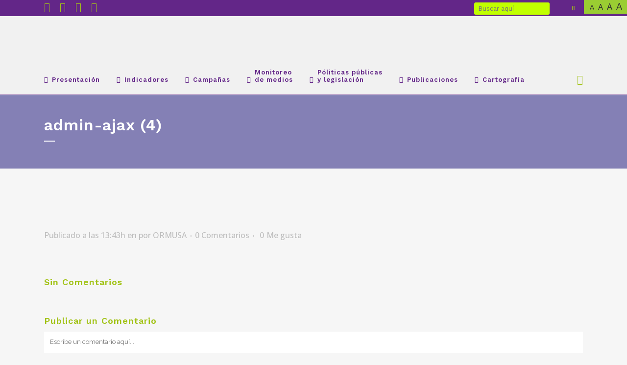

--- FILE ---
content_type: text/html; charset=UTF-8
request_url: https://observatoriodeviolenciaormusa.org/inicio/attachment/admin-ajax-4/
body_size: 34706
content:
<!DOCTYPE html>
<html dir="ltr" lang="es" prefix="og: https://ogp.me/ns#">
<head>
	<meta charset="UTF-8" />
	
				<meta name="viewport" content="width=device-width,initial-scale=1,user-scalable=no">
		
            
                        <link rel="shortcut icon" type="image/x-icon" href="https://observatoriodeviolenciaormusa.org/wp-content/uploads/2020/05/icono-observatorio-violencia-contra-mujeres.png">
            <link rel="apple-touch-icon" href="https://observatoriodeviolenciaormusa.org/wp-content/uploads/2020/05/icono-observatorio-violencia-contra-mujeres.png"/>
        
	<link rel="profile" href="https://gmpg.org/xfn/11" />
	<link rel="pingback" href="https://observatoriodeviolenciaormusa.org/xmlrpc.php" />

	<title>admin-ajax (4) | Observatorio de violencia contra las mujeres</title>

		<!-- All in One SEO 4.9.3 - aioseo.com -->
	<meta name="robots" content="max-image-preview:large" />
	<meta name="author" content="ORMUSA"/>
	<link rel="canonical" href="https://observatoriodeviolenciaormusa.org/inicio/attachment/admin-ajax-4/" />
	<meta name="generator" content="All in One SEO (AIOSEO) 4.9.3" />
		<meta property="og:locale" content="es_ES" />
		<meta property="og:site_name" content="Observatorio de violencia contra las mujeres | ORMUSA" />
		<meta property="og:type" content="article" />
		<meta property="og:title" content="admin-ajax (4) | Observatorio de violencia contra las mujeres" />
		<meta property="og:url" content="https://observatoriodeviolenciaormusa.org/inicio/attachment/admin-ajax-4/" />
		<meta property="article:published_time" content="2022-11-07T19:43:10+00:00" />
		<meta property="article:modified_time" content="2022-11-07T19:43:10+00:00" />
		<meta name="twitter:card" content="summary" />
		<meta name="twitter:title" content="admin-ajax (4) | Observatorio de violencia contra las mujeres" />
		<script type="application/ld+json" class="aioseo-schema">
			{"@context":"https:\/\/schema.org","@graph":[{"@type":"BreadcrumbList","@id":"https:\/\/observatoriodeviolenciaormusa.org\/inicio\/attachment\/admin-ajax-4\/#breadcrumblist","itemListElement":[{"@type":"ListItem","@id":"https:\/\/observatoriodeviolenciaormusa.org#listItem","position":1,"name":"Inicio","item":"https:\/\/observatoriodeviolenciaormusa.org","nextItem":{"@type":"ListItem","@id":"https:\/\/observatoriodeviolenciaormusa.org\/inicio\/attachment\/admin-ajax-4\/#listItem","name":"admin-ajax (4)"}},{"@type":"ListItem","@id":"https:\/\/observatoriodeviolenciaormusa.org\/inicio\/attachment\/admin-ajax-4\/#listItem","position":2,"name":"admin-ajax (4)","previousItem":{"@type":"ListItem","@id":"https:\/\/observatoriodeviolenciaormusa.org#listItem","name":"Inicio"}}]},{"@type":"ItemPage","@id":"https:\/\/observatoriodeviolenciaormusa.org\/inicio\/attachment\/admin-ajax-4\/#itempage","url":"https:\/\/observatoriodeviolenciaormusa.org\/inicio\/attachment\/admin-ajax-4\/","name":"admin-ajax (4) | Observatorio de violencia contra las mujeres","inLanguage":"es-ES","isPartOf":{"@id":"https:\/\/observatoriodeviolenciaormusa.org\/#website"},"breadcrumb":{"@id":"https:\/\/observatoriodeviolenciaormusa.org\/inicio\/attachment\/admin-ajax-4\/#breadcrumblist"},"author":{"@id":"https:\/\/observatoriodeviolenciaormusa.org\/author\/0dvc1m2020\/#author"},"creator":{"@id":"https:\/\/observatoriodeviolenciaormusa.org\/author\/0dvc1m2020\/#author"},"datePublished":"2022-11-07T13:43:10-06:00","dateModified":"2022-11-07T13:43:10-06:00"},{"@type":"Organization","@id":"https:\/\/observatoriodeviolenciaormusa.org\/#organization","name":"Observatorio de violencia contra las mujeres","description":"ORMUSA","url":"https:\/\/observatoriodeviolenciaormusa.org\/"},{"@type":"Person","@id":"https:\/\/observatoriodeviolenciaormusa.org\/author\/0dvc1m2020\/#author","url":"https:\/\/observatoriodeviolenciaormusa.org\/author\/0dvc1m2020\/","name":"ORMUSA","image":{"@type":"ImageObject","@id":"https:\/\/observatoriodeviolenciaormusa.org\/inicio\/attachment\/admin-ajax-4\/#authorImage","url":"https:\/\/secure.gravatar.com\/avatar\/b43b85430a636444a8e07087054727f78725bfbea12f2a9ec08103e1bc04b16a?s=96&d=mm&r=g","width":96,"height":96,"caption":"ORMUSA"}},{"@type":"WebSite","@id":"https:\/\/observatoriodeviolenciaormusa.org\/#website","url":"https:\/\/observatoriodeviolenciaormusa.org\/","name":"Observatorio de violencia contra las mujeres","description":"ORMUSA","inLanguage":"es-ES","publisher":{"@id":"https:\/\/observatoriodeviolenciaormusa.org\/#organization"}}]}
		</script>
		<!-- All in One SEO -->

<!-- Etiqueta de Google (gtag.js) modo de consentimiento dataLayer añadido por Site Kit -->
<script type="text/javascript" id="google_gtagjs-js-consent-mode-data-layer">
/* <![CDATA[ */
window.dataLayer = window.dataLayer || [];function gtag(){dataLayer.push(arguments);}
gtag('consent', 'default', {"ad_personalization":"denied","ad_storage":"denied","ad_user_data":"denied","analytics_storage":"denied","functionality_storage":"denied","security_storage":"denied","personalization_storage":"denied","region":["AT","BE","BG","CH","CY","CZ","DE","DK","EE","ES","FI","FR","GB","GR","HR","HU","IE","IS","IT","LI","LT","LU","LV","MT","NL","NO","PL","PT","RO","SE","SI","SK"],"wait_for_update":500});
window._googlesitekitConsentCategoryMap = {"statistics":["analytics_storage"],"marketing":["ad_storage","ad_user_data","ad_personalization"],"functional":["functionality_storage","security_storage"],"preferences":["personalization_storage"]};
window._googlesitekitConsents = {"ad_personalization":"denied","ad_storage":"denied","ad_user_data":"denied","analytics_storage":"denied","functionality_storage":"denied","security_storage":"denied","personalization_storage":"denied","region":["AT","BE","BG","CH","CY","CZ","DE","DK","EE","ES","FI","FR","GB","GR","HR","HU","IE","IS","IT","LI","LT","LU","LV","MT","NL","NO","PL","PT","RO","SE","SI","SK"],"wait_for_update":500};
/* ]]> */
</script>
<!-- Fin de la etiqueta Google (gtag.js) modo de consentimiento dataLayer añadido por Site Kit -->
<link rel='dns-prefetch' href='//www.googletagmanager.com' />
<link rel='dns-prefetch' href='//fonts.googleapis.com' />
<link rel="alternate" type="application/rss+xml" title="Observatorio de violencia contra las mujeres &raquo; Feed" href="https://observatoriodeviolenciaormusa.org/feed/" />
<link rel="alternate" type="application/rss+xml" title="Observatorio de violencia contra las mujeres &raquo; Feed de los comentarios" href="https://observatoriodeviolenciaormusa.org/comments/feed/" />
<link rel="alternate" type="application/rss+xml" title="Observatorio de violencia contra las mujeres &raquo; Comentario admin-ajax (4) del feed" href="https://observatoriodeviolenciaormusa.org/inicio/attachment/admin-ajax-4/feed/" />
<link rel="alternate" title="oEmbed (JSON)" type="application/json+oembed" href="https://observatoriodeviolenciaormusa.org/wp-json/oembed/1.0/embed?url=https%3A%2F%2Fobservatoriodeviolenciaormusa.org%2Finicio%2Fattachment%2Fadmin-ajax-4%2F" />
<link rel="alternate" title="oEmbed (XML)" type="text/xml+oembed" href="https://observatoriodeviolenciaormusa.org/wp-json/oembed/1.0/embed?url=https%3A%2F%2Fobservatoriodeviolenciaormusa.org%2Finicio%2Fattachment%2Fadmin-ajax-4%2F&#038;format=xml" />
<!-- observatoriodeviolenciaormusa.org is managing ads with Advanced Ads 2.0.16 – https://wpadvancedads.com/ --><!--noptimize--><script id="obser-ready">
			window.advanced_ads_ready=function(e,a){a=a||"complete";var d=function(e){return"interactive"===a?"loading"!==e:"complete"===e};d(document.readyState)?e():document.addEventListener("readystatechange",(function(a){d(a.target.readyState)&&e()}),{once:"interactive"===a})},window.advanced_ads_ready_queue=window.advanced_ads_ready_queue||[];		</script>
		<!--/noptimize--><style id='wp-img-auto-sizes-contain-inline-css' type='text/css'>
img:is([sizes=auto i],[sizes^="auto," i]){contain-intrinsic-size:3000px 1500px}
/*# sourceURL=wp-img-auto-sizes-contain-inline-css */
</style>
<link rel='stylesheet' id='wpfd-wpbakery-style-css' href='https://observatoriodeviolenciaormusa.org/wp-content/plugins/wp-file-download/app/includes/wpbakery/assets/css/wpbakery.css?ver=5.5.5' type='text/css' media='all' />
<link rel='stylesheet' id='wpfd-modal-css' href='https://observatoriodeviolenciaormusa.org/wp-content/plugins/wp-file-download/app/admin/assets/css/leanmodal.css?ver=6.9' type='text/css' media='all' />
<link rel='stylesheet' id='wpfd-elementor-widget-style-css' href='https://observatoriodeviolenciaormusa.org/wp-content/plugins/wp-file-download/app/includes/elementor/assets/css/elementor.widgets.css?ver=5.5.5' type='text/css' media='all' />
<link rel='stylesheet' id='wpfd-elementor-widget-dark-style-css' href='https://observatoriodeviolenciaormusa.org/wp-content/plugins/wp-file-download/app/includes/elementor/assets/css/elementor.dark.css?ver=3.34.3' type='text/css' media='(prefers-color-scheme: dark)' />
<link rel='stylesheet' id='wpfd-elementor-widget-light-style-css' href='https://observatoriodeviolenciaormusa.org/wp-content/plugins/wp-file-download/app/includes/elementor/assets/css/elementor.light.css?ver=3.34.3' type='text/css' media='(prefers-color-scheme: light)' />
<style id='wp-emoji-styles-inline-css' type='text/css'>

	img.wp-smiley, img.emoji {
		display: inline !important;
		border: none !important;
		box-shadow: none !important;
		height: 1em !important;
		width: 1em !important;
		margin: 0 0.07em !important;
		vertical-align: -0.1em !important;
		background: none !important;
		padding: 0 !important;
	}
/*# sourceURL=wp-emoji-styles-inline-css */
</style>
<link rel='stylesheet' id='wp-block-library-css' href='https://observatoriodeviolenciaormusa.org/wp-includes/css/dist/block-library/style.min.css?ver=6.9' type='text/css' media='all' />
<style id='classic-theme-styles-inline-css' type='text/css'>
/*! This file is auto-generated */
.wp-block-button__link{color:#fff;background-color:#32373c;border-radius:9999px;box-shadow:none;text-decoration:none;padding:calc(.667em + 2px) calc(1.333em + 2px);font-size:1.125em}.wp-block-file__button{background:#32373c;color:#fff;text-decoration:none}
/*# sourceURL=/wp-includes/css/classic-themes.min.css */
</style>
<link rel='stylesheet' id='aioseo/css/src/vue/standalone/blocks/table-of-contents/global.scss-css' href='https://observatoriodeviolenciaormusa.org/wp-content/plugins/all-in-one-seo-pack/dist/Lite/assets/css/table-of-contents/global.e90f6d47.css?ver=4.9.3' type='text/css' media='all' />
<link rel='stylesheet' id='html5-player-vimeo-style-css' href='https://observatoriodeviolenciaormusa.org/wp-content/plugins/html5-video-player/build/blocks/view.css?ver=6.9' type='text/css' media='all' />
<style id='pdfemb-pdf-embedder-viewer-style-inline-css' type='text/css'>
.wp-block-pdfemb-pdf-embedder-viewer{max-width:none}

/*# sourceURL=https://observatoriodeviolenciaormusa.org/wp-content/plugins/pdf-embedder/block/build/style-index.css */
</style>
<style id='global-styles-inline-css' type='text/css'>
:root{--wp--preset--aspect-ratio--square: 1;--wp--preset--aspect-ratio--4-3: 4/3;--wp--preset--aspect-ratio--3-4: 3/4;--wp--preset--aspect-ratio--3-2: 3/2;--wp--preset--aspect-ratio--2-3: 2/3;--wp--preset--aspect-ratio--16-9: 16/9;--wp--preset--aspect-ratio--9-16: 9/16;--wp--preset--color--black: #000000;--wp--preset--color--cyan-bluish-gray: #abb8c3;--wp--preset--color--white: #ffffff;--wp--preset--color--pale-pink: #f78da7;--wp--preset--color--vivid-red: #cf2e2e;--wp--preset--color--luminous-vivid-orange: #ff6900;--wp--preset--color--luminous-vivid-amber: #fcb900;--wp--preset--color--light-green-cyan: #7bdcb5;--wp--preset--color--vivid-green-cyan: #00d084;--wp--preset--color--pale-cyan-blue: #8ed1fc;--wp--preset--color--vivid-cyan-blue: #0693e3;--wp--preset--color--vivid-purple: #9b51e0;--wp--preset--gradient--vivid-cyan-blue-to-vivid-purple: linear-gradient(135deg,rgb(6,147,227) 0%,rgb(155,81,224) 100%);--wp--preset--gradient--light-green-cyan-to-vivid-green-cyan: linear-gradient(135deg,rgb(122,220,180) 0%,rgb(0,208,130) 100%);--wp--preset--gradient--luminous-vivid-amber-to-luminous-vivid-orange: linear-gradient(135deg,rgb(252,185,0) 0%,rgb(255,105,0) 100%);--wp--preset--gradient--luminous-vivid-orange-to-vivid-red: linear-gradient(135deg,rgb(255,105,0) 0%,rgb(207,46,46) 100%);--wp--preset--gradient--very-light-gray-to-cyan-bluish-gray: linear-gradient(135deg,rgb(238,238,238) 0%,rgb(169,184,195) 100%);--wp--preset--gradient--cool-to-warm-spectrum: linear-gradient(135deg,rgb(74,234,220) 0%,rgb(151,120,209) 20%,rgb(207,42,186) 40%,rgb(238,44,130) 60%,rgb(251,105,98) 80%,rgb(254,248,76) 100%);--wp--preset--gradient--blush-light-purple: linear-gradient(135deg,rgb(255,206,236) 0%,rgb(152,150,240) 100%);--wp--preset--gradient--blush-bordeaux: linear-gradient(135deg,rgb(254,205,165) 0%,rgb(254,45,45) 50%,rgb(107,0,62) 100%);--wp--preset--gradient--luminous-dusk: linear-gradient(135deg,rgb(255,203,112) 0%,rgb(199,81,192) 50%,rgb(65,88,208) 100%);--wp--preset--gradient--pale-ocean: linear-gradient(135deg,rgb(255,245,203) 0%,rgb(182,227,212) 50%,rgb(51,167,181) 100%);--wp--preset--gradient--electric-grass: linear-gradient(135deg,rgb(202,248,128) 0%,rgb(113,206,126) 100%);--wp--preset--gradient--midnight: linear-gradient(135deg,rgb(2,3,129) 0%,rgb(40,116,252) 100%);--wp--preset--font-size--small: 13px;--wp--preset--font-size--medium: 20px;--wp--preset--font-size--large: 36px;--wp--preset--font-size--x-large: 42px;--wp--preset--spacing--20: 0.44rem;--wp--preset--spacing--30: 0.67rem;--wp--preset--spacing--40: 1rem;--wp--preset--spacing--50: 1.5rem;--wp--preset--spacing--60: 2.25rem;--wp--preset--spacing--70: 3.38rem;--wp--preset--spacing--80: 5.06rem;--wp--preset--shadow--natural: 6px 6px 9px rgba(0, 0, 0, 0.2);--wp--preset--shadow--deep: 12px 12px 50px rgba(0, 0, 0, 0.4);--wp--preset--shadow--sharp: 6px 6px 0px rgba(0, 0, 0, 0.2);--wp--preset--shadow--outlined: 6px 6px 0px -3px rgb(255, 255, 255), 6px 6px rgb(0, 0, 0);--wp--preset--shadow--crisp: 6px 6px 0px rgb(0, 0, 0);}:where(.is-layout-flex){gap: 0.5em;}:where(.is-layout-grid){gap: 0.5em;}body .is-layout-flex{display: flex;}.is-layout-flex{flex-wrap: wrap;align-items: center;}.is-layout-flex > :is(*, div){margin: 0;}body .is-layout-grid{display: grid;}.is-layout-grid > :is(*, div){margin: 0;}:where(.wp-block-columns.is-layout-flex){gap: 2em;}:where(.wp-block-columns.is-layout-grid){gap: 2em;}:where(.wp-block-post-template.is-layout-flex){gap: 1.25em;}:where(.wp-block-post-template.is-layout-grid){gap: 1.25em;}.has-black-color{color: var(--wp--preset--color--black) !important;}.has-cyan-bluish-gray-color{color: var(--wp--preset--color--cyan-bluish-gray) !important;}.has-white-color{color: var(--wp--preset--color--white) !important;}.has-pale-pink-color{color: var(--wp--preset--color--pale-pink) !important;}.has-vivid-red-color{color: var(--wp--preset--color--vivid-red) !important;}.has-luminous-vivid-orange-color{color: var(--wp--preset--color--luminous-vivid-orange) !important;}.has-luminous-vivid-amber-color{color: var(--wp--preset--color--luminous-vivid-amber) !important;}.has-light-green-cyan-color{color: var(--wp--preset--color--light-green-cyan) !important;}.has-vivid-green-cyan-color{color: var(--wp--preset--color--vivid-green-cyan) !important;}.has-pale-cyan-blue-color{color: var(--wp--preset--color--pale-cyan-blue) !important;}.has-vivid-cyan-blue-color{color: var(--wp--preset--color--vivid-cyan-blue) !important;}.has-vivid-purple-color{color: var(--wp--preset--color--vivid-purple) !important;}.has-black-background-color{background-color: var(--wp--preset--color--black) !important;}.has-cyan-bluish-gray-background-color{background-color: var(--wp--preset--color--cyan-bluish-gray) !important;}.has-white-background-color{background-color: var(--wp--preset--color--white) !important;}.has-pale-pink-background-color{background-color: var(--wp--preset--color--pale-pink) !important;}.has-vivid-red-background-color{background-color: var(--wp--preset--color--vivid-red) !important;}.has-luminous-vivid-orange-background-color{background-color: var(--wp--preset--color--luminous-vivid-orange) !important;}.has-luminous-vivid-amber-background-color{background-color: var(--wp--preset--color--luminous-vivid-amber) !important;}.has-light-green-cyan-background-color{background-color: var(--wp--preset--color--light-green-cyan) !important;}.has-vivid-green-cyan-background-color{background-color: var(--wp--preset--color--vivid-green-cyan) !important;}.has-pale-cyan-blue-background-color{background-color: var(--wp--preset--color--pale-cyan-blue) !important;}.has-vivid-cyan-blue-background-color{background-color: var(--wp--preset--color--vivid-cyan-blue) !important;}.has-vivid-purple-background-color{background-color: var(--wp--preset--color--vivid-purple) !important;}.has-black-border-color{border-color: var(--wp--preset--color--black) !important;}.has-cyan-bluish-gray-border-color{border-color: var(--wp--preset--color--cyan-bluish-gray) !important;}.has-white-border-color{border-color: var(--wp--preset--color--white) !important;}.has-pale-pink-border-color{border-color: var(--wp--preset--color--pale-pink) !important;}.has-vivid-red-border-color{border-color: var(--wp--preset--color--vivid-red) !important;}.has-luminous-vivid-orange-border-color{border-color: var(--wp--preset--color--luminous-vivid-orange) !important;}.has-luminous-vivid-amber-border-color{border-color: var(--wp--preset--color--luminous-vivid-amber) !important;}.has-light-green-cyan-border-color{border-color: var(--wp--preset--color--light-green-cyan) !important;}.has-vivid-green-cyan-border-color{border-color: var(--wp--preset--color--vivid-green-cyan) !important;}.has-pale-cyan-blue-border-color{border-color: var(--wp--preset--color--pale-cyan-blue) !important;}.has-vivid-cyan-blue-border-color{border-color: var(--wp--preset--color--vivid-cyan-blue) !important;}.has-vivid-purple-border-color{border-color: var(--wp--preset--color--vivid-purple) !important;}.has-vivid-cyan-blue-to-vivid-purple-gradient-background{background: var(--wp--preset--gradient--vivid-cyan-blue-to-vivid-purple) !important;}.has-light-green-cyan-to-vivid-green-cyan-gradient-background{background: var(--wp--preset--gradient--light-green-cyan-to-vivid-green-cyan) !important;}.has-luminous-vivid-amber-to-luminous-vivid-orange-gradient-background{background: var(--wp--preset--gradient--luminous-vivid-amber-to-luminous-vivid-orange) !important;}.has-luminous-vivid-orange-to-vivid-red-gradient-background{background: var(--wp--preset--gradient--luminous-vivid-orange-to-vivid-red) !important;}.has-very-light-gray-to-cyan-bluish-gray-gradient-background{background: var(--wp--preset--gradient--very-light-gray-to-cyan-bluish-gray) !important;}.has-cool-to-warm-spectrum-gradient-background{background: var(--wp--preset--gradient--cool-to-warm-spectrum) !important;}.has-blush-light-purple-gradient-background{background: var(--wp--preset--gradient--blush-light-purple) !important;}.has-blush-bordeaux-gradient-background{background: var(--wp--preset--gradient--blush-bordeaux) !important;}.has-luminous-dusk-gradient-background{background: var(--wp--preset--gradient--luminous-dusk) !important;}.has-pale-ocean-gradient-background{background: var(--wp--preset--gradient--pale-ocean) !important;}.has-electric-grass-gradient-background{background: var(--wp--preset--gradient--electric-grass) !important;}.has-midnight-gradient-background{background: var(--wp--preset--gradient--midnight) !important;}.has-small-font-size{font-size: var(--wp--preset--font-size--small) !important;}.has-medium-font-size{font-size: var(--wp--preset--font-size--medium) !important;}.has-large-font-size{font-size: var(--wp--preset--font-size--large) !important;}.has-x-large-font-size{font-size: var(--wp--preset--font-size--x-large) !important;}
:where(.wp-block-post-template.is-layout-flex){gap: 1.25em;}:where(.wp-block-post-template.is-layout-grid){gap: 1.25em;}
:where(.wp-block-term-template.is-layout-flex){gap: 1.25em;}:where(.wp-block-term-template.is-layout-grid){gap: 1.25em;}
:where(.wp-block-columns.is-layout-flex){gap: 2em;}:where(.wp-block-columns.is-layout-grid){gap: 2em;}
:root :where(.wp-block-pullquote){font-size: 1.5em;line-height: 1.6;}
/*# sourceURL=global-styles-inline-css */
</style>
<link rel='stylesheet' id='catch-scroll-progress-bar-css' href='https://observatoriodeviolenciaormusa.org/wp-content/plugins/catch-scroll-progress-bar/public/css/catch-scroll-progress-bar-public.css?ver=1.6.6' type='text/css' media='all' />
<style id='catch-scroll-progress-bar-inline-css' type='text/css'>

			.catchProgressbar {
				height: 7px;
				background-color: #f1f1f1;
				opacity: 1;
				top: auto;
				bottom: 0;
				border-radius: 0px;
			}

			.catchProgressbar::-webkit-progress-bar { 
				background-color: transparent; 
			} 
			.catchProgressbar::-webkit-progress-value { 
				background-color: #a2c317;
				border-radius: 0px;
				opacity: 1; 
			} 

			.catchProgressbar::-webkit-progress-bar,
			.catchProgressbar::-moz-progress-bar { 
				background-color: #a2c317; 
				border-radius: 0px;
				opacity: 1; 
			}
		
/*# sourceURL=catch-scroll-progress-bar-inline-css */
</style>
<link rel='stylesheet' id='jelly-pro-post-display-font-css-css' href='https://observatoriodeviolenciaormusa.org/wp-content/plugins/jellywp-pro-slider-carousel/assets/css/font-awesome.min.css?ver=6.9' type='text/css' media='all' />
<link rel='stylesheet' id='jelly-pro-post-slick-css-css' href='https://observatoriodeviolenciaormusa.org/wp-content/plugins/jellywp-pro-slider-carousel/assets/css/slick.css?ver=6.9' type='text/css' media='all' />
<link rel='stylesheet' id='jelly-pro-post-display-css-css' href='https://observatoriodeviolenciaormusa.org/wp-content/plugins/jellywp-pro-slider-carousel/assets/css/front.css?ver=6.9' type='text/css' media='all' />
<link rel='stylesheet' id='dashicons-css' href='https://observatoriodeviolenciaormusa.org/wp-includes/css/dashicons.min.css?ver=6.9' type='text/css' media='all' />
<link rel='stylesheet' id='mediaelement-css' href='https://observatoriodeviolenciaormusa.org/wp-includes/js/mediaelement/mediaelementplayer-legacy.min.css?ver=4.2.17' type='text/css' media='all' />
<link rel='stylesheet' id='wp-mediaelement-css' href='https://observatoriodeviolenciaormusa.org/wp-includes/js/mediaelement/wp-mediaelement.min.css?ver=6.9' type='text/css' media='all' />
<link rel='stylesheet' id='bridge-default-style-css' href='https://observatoriodeviolenciaormusa.org/wp-content/themes/observatorio-violencia-mujer/style.css?ver=6.9' type='text/css' media='all' />
<link rel='stylesheet' id='bridge-qode-font_awesome-css' href='https://observatoriodeviolenciaormusa.org/wp-content/themes/observatorio-violencia-mujer/css/font-awesome/css/font-awesome.min.css?ver=6.9' type='text/css' media='all' />
<link rel='stylesheet' id='bridge-qode-font_elegant-css' href='https://observatoriodeviolenciaormusa.org/wp-content/themes/observatorio-violencia-mujer/css/elegant-icons/style.min.css?ver=6.9' type='text/css' media='all' />
<link rel='stylesheet' id='bridge-qode-linea_icons-css' href='https://observatoriodeviolenciaormusa.org/wp-content/themes/observatorio-violencia-mujer/css/linea-icons/style.css?ver=6.9' type='text/css' media='all' />
<link rel='stylesheet' id='bridge-qode-dripicons-css' href='https://observatoriodeviolenciaormusa.org/wp-content/themes/observatorio-violencia-mujer/css/dripicons/dripicons.css?ver=6.9' type='text/css' media='all' />
<link rel='stylesheet' id='bridge-qode-kiko-css' href='https://observatoriodeviolenciaormusa.org/wp-content/themes/observatorio-violencia-mujer/css/kiko/kiko-all.css?ver=6.9' type='text/css' media='all' />
<link rel='stylesheet' id='bridge-qode-font_awesome_5-css' href='https://observatoriodeviolenciaormusa.org/wp-content/themes/observatorio-violencia-mujer/css/font-awesome-5/css/font-awesome-5.min.css?ver=6.9' type='text/css' media='all' />
<link rel='stylesheet' id='bridge-stylesheet-css' href='https://observatoriodeviolenciaormusa.org/wp-content/themes/observatorio-violencia-mujer/css/stylesheet.min.css?ver=6.9' type='text/css' media='all' />
<style id='bridge-stylesheet-inline-css' type='text/css'>
   .postid-5194.disabled_footer_top .footer_top_holder, .postid-5194.disabled_footer_bottom .footer_bottom_holder { display: none;}


/*# sourceURL=bridge-stylesheet-inline-css */
</style>
<link rel='stylesheet' id='bridge-print-css' href='https://observatoriodeviolenciaormusa.org/wp-content/themes/observatorio-violencia-mujer/css/print.css?ver=6.9' type='text/css' media='all' />
<link rel='stylesheet' id='bridge-style-dynamic-css' href='https://observatoriodeviolenciaormusa.org/wp-content/themes/observatorio-violencia-mujer/css/style_dynamic.css?ver=1610559305' type='text/css' media='all' />
<link rel='stylesheet' id='bridge-responsive-css' href='https://observatoriodeviolenciaormusa.org/wp-content/themes/observatorio-violencia-mujer/css/responsive.min.css?ver=6.9' type='text/css' media='all' />
<link rel='stylesheet' id='bridge-style-dynamic-responsive-css' href='https://observatoriodeviolenciaormusa.org/wp-content/themes/observatorio-violencia-mujer/css/style_dynamic_responsive.css?ver=1610559305' type='text/css' media='all' />
<style id='bridge-style-dynamic-responsive-inline-css' type='text/css'>
*/.content.content_top_margin {
    margin-top: 273px !important;
}/*
/*# sourceURL=bridge-style-dynamic-responsive-inline-css */
</style>
<link rel='stylesheet' id='js_composer_front-css' href='https://observatoriodeviolenciaormusa.org/wp-content/plugins/js_composer/assets/css/js_composer.min.css?ver=8.0.1' type='text/css' media='all' />
<link rel='stylesheet' id='bridge-style-handle-google-fonts-css' href='https://fonts.googleapis.com/css?family=Raleway%3A100%2C200%2C300%2C400%2C500%2C600%2C700%2C800%2C900%2C100italic%2C300italic%2C400italic%2C700italic%7CWork+Sans%3A100%2C200%2C300%2C400%2C500%2C600%2C700%2C800%2C900%2C100italic%2C300italic%2C400italic%2C700italic%7COpen+Sans%3A100%2C200%2C300%2C400%2C500%2C600%2C700%2C800%2C900%2C100italic%2C300italic%2C400italic%2C700italic&#038;subset=latin%2Clatin-ext&#038;ver=1.0.0' type='text/css' media='all' />
<link rel='stylesheet' id='bridge-core-dashboard-style-css' href='https://observatoriodeviolenciaormusa.org/wp-content/plugins/bridge-core/modules/core-dashboard/assets/css/core-dashboard.min.css?ver=6.9' type='text/css' media='all' />
<link rel='stylesheet' id='bridge-childstyle-css' href='https://observatoriodeviolenciaormusa.org/wp-content/themes/observatorio-violencia-mujer-child/style.css?ver=6.9' type='text/css' media='all' />
<link rel='stylesheet' id='moove_gdpr_frontend-css' href='https://observatoriodeviolenciaormusa.org/wp-content/plugins/gdpr-cookie-compliance/dist/styles/gdpr-main-nf.css?ver=5.0.9' type='text/css' media='all' />
<style id='moove_gdpr_frontend-inline-css' type='text/css'>
				#moove_gdpr_cookie_modal .moove-gdpr-modal-content .moove-gdpr-tab-main h3.tab-title, 
				#moove_gdpr_cookie_modal .moove-gdpr-modal-content .moove-gdpr-tab-main span.tab-title,
				#moove_gdpr_cookie_modal .moove-gdpr-modal-content .moove-gdpr-modal-left-content #moove-gdpr-menu li a, 
				#moove_gdpr_cookie_modal .moove-gdpr-modal-content .moove-gdpr-modal-left-content #moove-gdpr-menu li button,
				#moove_gdpr_cookie_modal .moove-gdpr-modal-content .moove-gdpr-modal-left-content .moove-gdpr-branding-cnt a,
				#moove_gdpr_cookie_modal .moove-gdpr-modal-content .moove-gdpr-modal-footer-content .moove-gdpr-button-holder a.mgbutton, 
				#moove_gdpr_cookie_modal .moove-gdpr-modal-content .moove-gdpr-modal-footer-content .moove-gdpr-button-holder button.mgbutton,
				#moove_gdpr_cookie_modal .cookie-switch .cookie-slider:after, 
				#moove_gdpr_cookie_modal .cookie-switch .slider:after, 
				#moove_gdpr_cookie_modal .switch .cookie-slider:after, 
				#moove_gdpr_cookie_modal .switch .slider:after,
				#moove_gdpr_cookie_info_bar .moove-gdpr-info-bar-container .moove-gdpr-info-bar-content p, 
				#moove_gdpr_cookie_info_bar .moove-gdpr-info-bar-container .moove-gdpr-info-bar-content p a,
				#moove_gdpr_cookie_info_bar .moove-gdpr-info-bar-container .moove-gdpr-info-bar-content a.mgbutton, 
				#moove_gdpr_cookie_info_bar .moove-gdpr-info-bar-container .moove-gdpr-info-bar-content button.mgbutton,
				#moove_gdpr_cookie_modal .moove-gdpr-modal-content .moove-gdpr-tab-main .moove-gdpr-tab-main-content h1, 
				#moove_gdpr_cookie_modal .moove-gdpr-modal-content .moove-gdpr-tab-main .moove-gdpr-tab-main-content h2, 
				#moove_gdpr_cookie_modal .moove-gdpr-modal-content .moove-gdpr-tab-main .moove-gdpr-tab-main-content h3, 
				#moove_gdpr_cookie_modal .moove-gdpr-modal-content .moove-gdpr-tab-main .moove-gdpr-tab-main-content h4, 
				#moove_gdpr_cookie_modal .moove-gdpr-modal-content .moove-gdpr-tab-main .moove-gdpr-tab-main-content h5, 
				#moove_gdpr_cookie_modal .moove-gdpr-modal-content .moove-gdpr-tab-main .moove-gdpr-tab-main-content h6,
				#moove_gdpr_cookie_modal .moove-gdpr-modal-content.moove_gdpr_modal_theme_v2 .moove-gdpr-modal-title .tab-title,
				#moove_gdpr_cookie_modal .moove-gdpr-modal-content.moove_gdpr_modal_theme_v2 .moove-gdpr-tab-main h3.tab-title, 
				#moove_gdpr_cookie_modal .moove-gdpr-modal-content.moove_gdpr_modal_theme_v2 .moove-gdpr-tab-main span.tab-title,
				#moove_gdpr_cookie_modal .moove-gdpr-modal-content.moove_gdpr_modal_theme_v2 .moove-gdpr-branding-cnt a {
					font-weight: inherit				}
			#moove_gdpr_cookie_modal,#moove_gdpr_cookie_info_bar,.gdpr_cookie_settings_shortcode_content{font-family:inherit}#moove_gdpr_save_popup_settings_button{background-color:#373737;color:#fff}#moove_gdpr_save_popup_settings_button:hover{background-color:#000}#moove_gdpr_cookie_info_bar .moove-gdpr-info-bar-container .moove-gdpr-info-bar-content a.mgbutton,#moove_gdpr_cookie_info_bar .moove-gdpr-info-bar-container .moove-gdpr-info-bar-content button.mgbutton{background-color:#632688}#moove_gdpr_cookie_modal .moove-gdpr-modal-content .moove-gdpr-modal-footer-content .moove-gdpr-button-holder a.mgbutton,#moove_gdpr_cookie_modal .moove-gdpr-modal-content .moove-gdpr-modal-footer-content .moove-gdpr-button-holder button.mgbutton,.gdpr_cookie_settings_shortcode_content .gdpr-shr-button.button-green{background-color:#632688;border-color:#632688}#moove_gdpr_cookie_modal .moove-gdpr-modal-content .moove-gdpr-modal-footer-content .moove-gdpr-button-holder a.mgbutton:hover,#moove_gdpr_cookie_modal .moove-gdpr-modal-content .moove-gdpr-modal-footer-content .moove-gdpr-button-holder button.mgbutton:hover,.gdpr_cookie_settings_shortcode_content .gdpr-shr-button.button-green:hover{background-color:#fff;color:#632688}#moove_gdpr_cookie_modal .moove-gdpr-modal-content .moove-gdpr-modal-close i,#moove_gdpr_cookie_modal .moove-gdpr-modal-content .moove-gdpr-modal-close span.gdpr-icon{background-color:#632688;border:1px solid #632688}#moove_gdpr_cookie_info_bar span.moove-gdpr-infobar-allow-all.focus-g,#moove_gdpr_cookie_info_bar span.moove-gdpr-infobar-allow-all:focus,#moove_gdpr_cookie_info_bar button.moove-gdpr-infobar-allow-all.focus-g,#moove_gdpr_cookie_info_bar button.moove-gdpr-infobar-allow-all:focus,#moove_gdpr_cookie_info_bar span.moove-gdpr-infobar-reject-btn.focus-g,#moove_gdpr_cookie_info_bar span.moove-gdpr-infobar-reject-btn:focus,#moove_gdpr_cookie_info_bar button.moove-gdpr-infobar-reject-btn.focus-g,#moove_gdpr_cookie_info_bar button.moove-gdpr-infobar-reject-btn:focus,#moove_gdpr_cookie_info_bar span.change-settings-button.focus-g,#moove_gdpr_cookie_info_bar span.change-settings-button:focus,#moove_gdpr_cookie_info_bar button.change-settings-button.focus-g,#moove_gdpr_cookie_info_bar button.change-settings-button:focus{-webkit-box-shadow:0 0 1px 3px #632688;-moz-box-shadow:0 0 1px 3px #632688;box-shadow:0 0 1px 3px #632688}#moove_gdpr_cookie_modal .moove-gdpr-modal-content .moove-gdpr-modal-close i:hover,#moove_gdpr_cookie_modal .moove-gdpr-modal-content .moove-gdpr-modal-close span.gdpr-icon:hover,#moove_gdpr_cookie_info_bar span[data-href]>u.change-settings-button{color:#632688}#moove_gdpr_cookie_modal .moove-gdpr-modal-content .moove-gdpr-modal-left-content #moove-gdpr-menu li.menu-item-selected a span.gdpr-icon,#moove_gdpr_cookie_modal .moove-gdpr-modal-content .moove-gdpr-modal-left-content #moove-gdpr-menu li.menu-item-selected button span.gdpr-icon{color:inherit}#moove_gdpr_cookie_modal .moove-gdpr-modal-content .moove-gdpr-modal-left-content #moove-gdpr-menu li a span.gdpr-icon,#moove_gdpr_cookie_modal .moove-gdpr-modal-content .moove-gdpr-modal-left-content #moove-gdpr-menu li button span.gdpr-icon{color:inherit}#moove_gdpr_cookie_modal .gdpr-acc-link{line-height:0;font-size:0;color:transparent;position:absolute}#moove_gdpr_cookie_modal .moove-gdpr-modal-content .moove-gdpr-modal-close:hover i,#moove_gdpr_cookie_modal .moove-gdpr-modal-content .moove-gdpr-modal-left-content #moove-gdpr-menu li a,#moove_gdpr_cookie_modal .moove-gdpr-modal-content .moove-gdpr-modal-left-content #moove-gdpr-menu li button,#moove_gdpr_cookie_modal .moove-gdpr-modal-content .moove-gdpr-modal-left-content #moove-gdpr-menu li button i,#moove_gdpr_cookie_modal .moove-gdpr-modal-content .moove-gdpr-modal-left-content #moove-gdpr-menu li a i,#moove_gdpr_cookie_modal .moove-gdpr-modal-content .moove-gdpr-tab-main .moove-gdpr-tab-main-content a:hover,#moove_gdpr_cookie_info_bar.moove-gdpr-dark-scheme .moove-gdpr-info-bar-container .moove-gdpr-info-bar-content a.mgbutton:hover,#moove_gdpr_cookie_info_bar.moove-gdpr-dark-scheme .moove-gdpr-info-bar-container .moove-gdpr-info-bar-content button.mgbutton:hover,#moove_gdpr_cookie_info_bar.moove-gdpr-dark-scheme .moove-gdpr-info-bar-container .moove-gdpr-info-bar-content a:hover,#moove_gdpr_cookie_info_bar.moove-gdpr-dark-scheme .moove-gdpr-info-bar-container .moove-gdpr-info-bar-content button:hover,#moove_gdpr_cookie_info_bar.moove-gdpr-dark-scheme .moove-gdpr-info-bar-container .moove-gdpr-info-bar-content span.change-settings-button:hover,#moove_gdpr_cookie_info_bar.moove-gdpr-dark-scheme .moove-gdpr-info-bar-container .moove-gdpr-info-bar-content button.change-settings-button:hover,#moove_gdpr_cookie_info_bar.moove-gdpr-dark-scheme .moove-gdpr-info-bar-container .moove-gdpr-info-bar-content u.change-settings-button:hover,#moove_gdpr_cookie_info_bar span[data-href]>u.change-settings-button,#moove_gdpr_cookie_info_bar.moove-gdpr-dark-scheme .moove-gdpr-info-bar-container .moove-gdpr-info-bar-content a.mgbutton.focus-g,#moove_gdpr_cookie_info_bar.moove-gdpr-dark-scheme .moove-gdpr-info-bar-container .moove-gdpr-info-bar-content button.mgbutton.focus-g,#moove_gdpr_cookie_info_bar.moove-gdpr-dark-scheme .moove-gdpr-info-bar-container .moove-gdpr-info-bar-content a.focus-g,#moove_gdpr_cookie_info_bar.moove-gdpr-dark-scheme .moove-gdpr-info-bar-container .moove-gdpr-info-bar-content button.focus-g,#moove_gdpr_cookie_info_bar.moove-gdpr-dark-scheme .moove-gdpr-info-bar-container .moove-gdpr-info-bar-content a.mgbutton:focus,#moove_gdpr_cookie_info_bar.moove-gdpr-dark-scheme .moove-gdpr-info-bar-container .moove-gdpr-info-bar-content button.mgbutton:focus,#moove_gdpr_cookie_info_bar.moove-gdpr-dark-scheme .moove-gdpr-info-bar-container .moove-gdpr-info-bar-content a:focus,#moove_gdpr_cookie_info_bar.moove-gdpr-dark-scheme .moove-gdpr-info-bar-container .moove-gdpr-info-bar-content button:focus,#moove_gdpr_cookie_info_bar.moove-gdpr-dark-scheme .moove-gdpr-info-bar-container .moove-gdpr-info-bar-content span.change-settings-button.focus-g,span.change-settings-button:focus,button.change-settings-button.focus-g,button.change-settings-button:focus,#moove_gdpr_cookie_info_bar.moove-gdpr-dark-scheme .moove-gdpr-info-bar-container .moove-gdpr-info-bar-content u.change-settings-button.focus-g,#moove_gdpr_cookie_info_bar.moove-gdpr-dark-scheme .moove-gdpr-info-bar-container .moove-gdpr-info-bar-content u.change-settings-button:focus{color:#632688}#moove_gdpr_cookie_modal .moove-gdpr-branding.focus-g span,#moove_gdpr_cookie_modal .moove-gdpr-modal-content .moove-gdpr-tab-main a.focus-g,#moove_gdpr_cookie_modal .moove-gdpr-modal-content .moove-gdpr-tab-main .gdpr-cd-details-toggle.focus-g{color:#632688}#moove_gdpr_cookie_modal.gdpr_lightbox-hide{display:none}
/*# sourceURL=moove_gdpr_frontend-inline-css */
</style>
<script type="text/javascript" src="https://observatoriodeviolenciaormusa.org/wp-includes/js/jquery/jquery.min.js?ver=3.7.1" id="jquery-core-js"></script>
<script type="text/javascript" src="https://observatoriodeviolenciaormusa.org/wp-includes/js/jquery/jquery-migrate.min.js?ver=3.4.1" id="jquery-migrate-js"></script>
<script type="text/javascript" src="https://observatoriodeviolenciaormusa.org/wp-content/plugins/wp-file-download/app/admin/assets/js/jquery.leanModal.min.js?ver=6.9" id="wpfd-modal-js"></script>
<script type="text/javascript" id="wpfd-elementor-js-extra">
/* <![CDATA[ */
var wpfd_elemetor_vars = {"dir":"https://observatoriodeviolenciaormusa.org/wp-content/plugins/wp-file-download/"};
//# sourceURL=wpfd-elementor-js-extra
/* ]]> */
</script>
<script type="text/javascript" src="https://observatoriodeviolenciaormusa.org/wp-content/plugins/wp-file-download/app/includes/elementor/assets/js/jquery.elementor.js?ver=6.9" id="wpfd-elementor-js"></script>
<script type="text/javascript" src="https://observatoriodeviolenciaormusa.org/wp-content/plugins/wp-file-download/app/includes/elementor/assets/js/jquery.elementor.widgets.js?ver=5.5.5" id="jquery-elementor-widgets-js"></script>
<script type="text/javascript" src="https://observatoriodeviolenciaormusa.org/wp-content/plugins/svg-support/vendor/DOMPurify/DOMPurify.min.js?ver=2.5.8" id="bodhi-dompurify-library-js"></script>
<script type="text/javascript" src="https://observatoriodeviolenciaormusa.org/wp-content/plugins/catch-scroll-progress-bar/public/js/catch-scroll-progress-bar-public.js?ver=1.6.6" id="catch-scroll-progress-bar-js"></script>
<script type="text/javascript" id="bodhi_svg_inline-js-extra">
/* <![CDATA[ */
var svgSettings = {"skipNested":""};
//# sourceURL=bodhi_svg_inline-js-extra
/* ]]> */
</script>
<script type="text/javascript" src="https://observatoriodeviolenciaormusa.org/wp-content/plugins/svg-support/js/min/svgs-inline-min.js" id="bodhi_svg_inline-js"></script>
<script type="text/javascript" id="bodhi_svg_inline-js-after">
/* <![CDATA[ */
cssTarget={"Bodhi":"img.style-svg","ForceInlineSVG":"style-svg"};ForceInlineSVGActive="false";frontSanitizationEnabled="on";
//# sourceURL=bodhi_svg_inline-js-after
/* ]]> */
</script>
<script type="text/javascript" src="https://observatoriodeviolenciaormusa.org/wp-content/plugins/wp-image-zoooom/assets/js/jquery.image_zoom.min.js?ver=1.60" id="image_zoooom-js" defer="defer" data-wp-strategy="defer" fetchpriority="low"></script>
<script type="text/javascript" id="image_zoooom-init-js-extra">
/* <![CDATA[ */
var IZ = {"options":{"lensShape":"square","lensSize":200,"lensBorderSize":1,"lensBorderColour":"#ffffff","borderRadius":0,"cursor":"default","zoomWindowWidth":400,"zoomWindowHeight":360,"zoomWindowOffsetx":10,"borderSize":1,"borderColour":"#888888","zoomWindowShadow":4,"lensFadeIn":500,"lensFadeOut":500,"zoomWindowFadeIn":500,"zoomWindowFadeOut":500,"easingAmount":12,"tint":"true","tintColour":"#ffffff","tintOpacity":0.1},"with_woocommerce":"0","exchange_thumbnails":"0","enable_mobile":"1","woo_categories":"0","woo_slider":"0","enable_surecart":"0"};
//# sourceURL=image_zoooom-init-js-extra
/* ]]> */
</script>
<script type="text/javascript" src="https://observatoriodeviolenciaormusa.org/wp-content/plugins/wp-image-zoooom/assets/js/image_zoom-init.js?ver=1.60" id="image_zoooom-init-js" defer="defer" data-wp-strategy="defer" fetchpriority="low"></script>

<!-- Fragmento de código de la etiqueta de Google (gtag.js) añadida por Site Kit -->
<!-- Fragmento de código de Google Analytics añadido por Site Kit -->
<script type="text/javascript" src="https://www.googletagmanager.com/gtag/js?id=GT-57ZCNFF" id="google_gtagjs-js" async></script>
<script type="text/javascript" id="google_gtagjs-js-after">
/* <![CDATA[ */
window.dataLayer = window.dataLayer || [];function gtag(){dataLayer.push(arguments);}
gtag("set","linker",{"domains":["observatoriodeviolenciaormusa.org"]});
gtag("js", new Date());
gtag("set", "developer_id.dZTNiMT", true);
gtag("config", "GT-57ZCNFF");
//# sourceURL=google_gtagjs-js-after
/* ]]> */
</script>
<script></script><link rel="https://api.w.org/" href="https://observatoriodeviolenciaormusa.org/wp-json/" /><link rel="alternate" title="JSON" type="application/json" href="https://observatoriodeviolenciaormusa.org/wp-json/wp/v2/media/5194" /><link rel="EditURI" type="application/rsd+xml" title="RSD" href="https://observatoriodeviolenciaormusa.org/xmlrpc.php?rsd" />
<meta name="generator" content="WordPress 6.9" />
<link rel='shortlink' href='https://observatoriodeviolenciaormusa.org/?p=5194' />

		<!-- GA Google Analytics @ https://m0n.co/ga -->
		<script>
			(function(i,s,o,g,r,a,m){i['GoogleAnalyticsObject']=r;i[r]=i[r]||function(){
			(i[r].q=i[r].q||[]).push(arguments)},i[r].l=1*new Date();a=s.createElement(o),
			m=s.getElementsByTagName(o)[0];a.async=1;a.src=g;m.parentNode.insertBefore(a,m)
			})(window,document,'script','https://www.google-analytics.com/analytics.js','ga');
			ga('create', 'G-L9V5NQEGPC', 'auto');
			ga('send', 'pageview');
		</script>

	<meta name="generator" content="Site Kit by Google 1.171.0" /> <style> #h5vpQuickPlayer { width: 100%; max-width: 100%; margin: 0 auto; } </style> <!-- Introduce aquí tus scripts --><meta name="generator" content="Elementor 3.34.3; features: additional_custom_breakpoints; settings: css_print_method-external, google_font-enabled, font_display-auto">
			<style>
				.e-con.e-parent:nth-of-type(n+4):not(.e-lazyloaded):not(.e-no-lazyload),
				.e-con.e-parent:nth-of-type(n+4):not(.e-lazyloaded):not(.e-no-lazyload) * {
					background-image: none !important;
				}
				@media screen and (max-height: 1024px) {
					.e-con.e-parent:nth-of-type(n+3):not(.e-lazyloaded):not(.e-no-lazyload),
					.e-con.e-parent:nth-of-type(n+3):not(.e-lazyloaded):not(.e-no-lazyload) * {
						background-image: none !important;
					}
				}
				@media screen and (max-height: 640px) {
					.e-con.e-parent:nth-of-type(n+2):not(.e-lazyloaded):not(.e-no-lazyload),
					.e-con.e-parent:nth-of-type(n+2):not(.e-lazyloaded):not(.e-no-lazyload) * {
						background-image: none !important;
					}
				}
			</style>
			<meta name="generator" content="Powered by WPBakery Page Builder - drag and drop page builder for WordPress."/>
<style type="text/css">img.zoooom,.zoooom img{padding:0!important;}.dialog-lightbox-widget-content[style] { top: 0 !important; left: 0 !important;}body.elementor-editor-active .zoooom::before { content: "\f179     Zoom applied to the image. Check on the frontend"; position: absolute; margin-top: 12px; text-align: right; background-color: white; line-height: 1.4em; left: 5%; padding: 0 10px 6px; font-family: dashicons; font-size: 0.9em; font-style: italic; z-index: 20; }.vc_editor.compose-mode .zoooom::before { content: "\f179     Zoom applied to the image. Check on the frontend"; position: absolute; margin-top: 12px; text-align: right; background-color: white; line-height: 1.4em; left: 5%; padding: 0 10px 6px; font-family: dashicons; font-size: 0.9em; font-style: italic; z-index: 20; }</style><script type="text/javascript"></script>		<style type="text/css" id="wp-custom-css">
			.scroll {
    width: 100%;
    height: auto;
    overflow: scroll;
    -webkit-overflow-scrolling: touch;
}

.header_top #searchform input[type=submit], .widget.widget_search form input[type=submit] {
    color: #a2c317;
}

.header_top #searchform input[type=text], .widget.widget_search form input[type=text] {
    color: #a2c317;
}

/*--- 2 Column Form Styles Start ---*/

#left {
    width: 47%;
    float: left;
    margin-right:6%;
}
 
#right {
    width: 47%;
    float: left;
}
 
.suscripcion:after {
    content:"\0020";
    display:block;
    height:0;
    clear:both;
    visibility:hidden;
    overflow:hidden;
		margin-bottom:10px;
}
 
.suscripcion {
    display:block;
}

/*--- 2 Column Form Styles End ---*/

input.wpcf7-form-control.wpcf7-date, input.wpcf7-form-control.wpcf7-number, input.wpcf7-form-control.wpcf7-quiz, input.wpcf7-form-control.wpcf7-text, select.wpcf7-form-control.wpcf7-select, textarea.wpcf7-form-control.wpcf7-textarea {
    border-radius: 3px;
	margin: -15px 0px 0px 0px;
}

input.wpcf7-form-control.wpcf7-submit:not([disabled]) {
    border-color: #a2c317;
    color: #632688;
    background-color: #a2c317;
    border-radius: 0px;
}

input.wpcf7-form-control.wpcf7-submit:not([disabled]):hover {
    border-color: #a2c317;
    color: #632688;
    background-color: #a2c317;
    border-radius: 0px;
}

.side_menu_button>a {
    font-size: 20px;
    color: #a2c317;
}

.footer_top ul {
    list-style: square;
}

.widget_accesstxt a {
padding: 2px;
font-weight: bold;
color: #a2c317;
}

ul {
    list-style-position: inside;
    list-style: none;
}

.qode_right_side_fixed {
    position: fixed;
    right: -5px;
    top: 0% !important;
    transform: rotate(0deg);
    z-index: 999;
}

.dropblock div.icon-custom img {
    width: 115px !important;
    position: relative;
    margin-top: 20% !important;
}

#et-boc .wpfd-content-ggd .wpfd-file-link .droptitle, .wpfd-content-ggd .wpfd-file-link .droptitle {
		padding: 10px 20px 10px 20px !important;
    line-height: 16px !important;
}

#et-boc .wpfd-content-ggd .file, .wpfd-content-ggd .file {
    border-radius: 5px;
}

.yarpp-related h3 {
    text-transform: none !important;
}

.yarpp-related .yarpp-thumbnail-title {
    font-size: 75% !important;
}

.blog_holder.blog_single article h2 {
    display: none;
}

.side_menu a.close_side_menu {
    top: 55px;
}

.wpfd-content {
    background: transparent !important;
    background-color: #eee !important;
}

#et-boc .wpfd-content-default .filecontent > div > img, .wpfd-content-default .filecontent > div > img {
    width: 7.777778em !important;
    margin-right: 0.8333333333em;
}

header.fixed_hiding .q_logo a, header.fixed_hiding .q_logo {
    max-height: 100px!important;
}

header.centered_logo .logo_wrapper {
    float: left  !important;
}

.header_top #searchform input[type=text] {
		background-color: #C1FF00;
		border: 2px;
    border-style: solid !important;
    border-radius: 5px !important;
    color: #632688 !important;
    font-size: 13px !important;
		float: unset;
}

.wpfd-content-default .filecontent > div > img {
		position: relative !important;
		display: block !important;
    margin-left: auto !important;
    margin-right: auto !important;
}

.wpfd-content-default .wpfd_list .file .filecontent h3 {
    padding: 15px 0 0 25px !important;
}

.wpfd-container-default .wpfd-categories h2 {
    color: black !important;
}

.qode_right_side_fixed {
    position: fixed;
    right: -10px;
    top: 19.8%;
    transform: rotate(0deg);
    z-index: 999;
    background-color: yellowgreen;
    padding: 0px 12px 0px 12px;
}

.qode-inter-page-navigation-holder .qode-inter-page-navigation-back-link-inner {
    width: 100px;
    height: 100px;
    line-height: 20px;
		background-color: #632688;
}

.qode-inter-page-navigation-holder .qode-inter-page-navigation-back-link-inner a {
    color: #632688;
    font-size: 18px;
    font-weight: 900;
		padding-top: 40px;
}

div.comment_form .comment-form-cookies-consent {
    display: none;
}

.filter_holder ul {
    display: none;
    list-style: none;
}

img {
    image-rendering: auto;
}

.blog_holder article .post_image, .blog_holder article .post_image img, .blog_holder article .post_image>a {
    position: relative;
    width: 100%;
    display: contents;
}
		</style>
		<noscript><style> .wpb_animate_when_almost_visible { opacity: 1; }</style></noscript></head>

<body data-rsssl=1 class="attachment wp-singular attachment-template-default single single-attachment postid-5194 attachmentid-5194 attachment-png wp-theme-observatorio-violencia-mujer wp-child-theme-observatorio-violencia-mujer-child bridge-core-2.5.6  side_area_uncovered_from_content qode-content-sidebar-responsive qode-child-theme-ver-1.0.0 qode-theme-ver-24.1 qode-theme-observatorio de violencia de género contra las mujeres qode_header_in_grid wpb-js-composer js-comp-ver-8.0.1 vc_responsive elementor-default elementor-kit-4201 aa-prefix-obser-" itemscope itemtype="http://schema.org/WebPage">



	<section class="side_menu right ">
				<a href="#" target="_self" class="close_side_menu"></a>
		<div class="widget qode_separator_widget" style="margin-bottom: 35px;"></div><div id="nav_menu-2" class="widget widget_nav_menu posts_holder"><h5>Ciudades Seguras para las Mujeres:</h5><div class="menu-ciudades-seguras-para-las-mujeres-container"><ul id="menu-ciudades-seguras-para-las-mujeres" class="menu"><li id="menu-item-2483" class="menu-item menu-item-type-post_type menu-item-object-page menu-item-2483"><a href="https://observatoriodeviolenciaormusa.org/politicas-publicas-planes-y-programas/"><i class="fa fa-venus" aria-hidden="true"></i> Políticas públicas, planes y programas</a></li>
<li id="menu-item-2482" class="menu-item menu-item-type-post_type menu-item-object-page menu-item-2482"><a href="https://observatoriodeviolenciaormusa.org/buenas-practicas/"><i class="fa fa-venus" aria-hidden="true"></i> Buenas prácticas</a></li>
<li id="menu-item-2481" class="menu-item menu-item-type-post_type menu-item-object-page menu-item-2481"><a href="https://observatoriodeviolenciaormusa.org/focos-de-inseguridad/"><i class="fa fa-venus" aria-hidden="true"></i> Focos de Inseguridad</a></li>
</ul></div></div></section>

<div class="wrapper">
	<div class="wrapper_inner">

    
		<!-- Google Analytics start -->
				<!-- Google Analytics end -->

		
	<header class=" has_top has_header_fixed_right scroll_header_top_area  stick menu_bottom scrolled_not_transparent with_border page_header">
	<div class="header_inner clearfix">
				<div class="header_top_bottom_holder">
				<div class="header_top clearfix" style='' >
				<div class="container">
			<div class="container_inner clearfix">
														<div class="left">
						<div class="inner">
							<span class='q_social_icon_holder normal_social' data-color=#a2c317 data-hover-color=#a2c317><a itemprop='url' href='#' target='_blank'><i class="qode_icon_font_awesome fa fa-facebook  simple_social" style="color: #a2c317;margin: 10 0 0 0;font-size: 20px;" ></i></a></span><span class='q_social_icon_holder normal_social' data-color=#a2c317 data-hover-color=#a2c317><a itemprop='url' href='#' target='_blank'><i class="qode_icon_font_awesome fa fa-twitter  simple_social" style="color: #a2c317;margin: 10 0 0 0;font-size: 20px;" ></i></a></span><span class='q_social_icon_holder normal_social' data-color=#a2c317 data-hover-color=#a2c317><a itemprop='url' href='#' target='_blank'><i class="qode_icon_font_awesome fa fa-linkedin  simple_social" style="color: #a2c317;margin: 10 0 0 0 ;font-size: 20px;" ></i></a></span><span class='q_social_icon_holder normal_social' data-color=#a2c317 data-hover-color=#a2c317><a itemprop='url' href='#' target='_blank'><i class="qode_icon_font_awesome fa fa-youtube-play  simple_social" style="color: #a2c317;margin: 10 0 0 0;font-size: 20px;" ></i></a></span>						</div>
					</div>
					<div class="right">
						<div class="inner">
							<div class="header-widget widget_search header-right-widget"><form role="search" method="get" id="searchform" action="https://observatoriodeviolenciaormusa.org/">
    <div><label class="screen-reader-text" for="s">Search for:</label>
        <input type="text" value="" placeholder="Buscar aquí" name="s" id="s" />
        <input type="submit" id="searchsubmit" value="&#xf002" />
    </div>
</form></div>						</div>
					</div>
													</div>
		</div>
		</div>

			<div class="header_bottom clearfix" style='' >
								<div class="container">
					<div class="container_inner clearfix">
																				<div class="header_inner_left">
									<div class="mobile_menu_button">
		<span>
			<i class="qode_icon_font_awesome fa fa-bars " ></i>		</span>
	</div>
								<div class="logo_wrapper" >
	<div class="q_logo">
		<a itemprop="url" href="https://observatoriodeviolenciaormusa.org/" >
             <img itemprop="image" class="normal" src="https://observatoriodeviolenciaormusa.org/wp-content/uploads/2021/01/P4.png" alt="Logo"> 			 <img itemprop="image" class="light" src="https://observatoriodeviolenciaormusa.org/wp-content/uploads/2021/01/P4.png" alt="Logo"/> 			 <img itemprop="image" class="dark" src="https://observatoriodeviolenciaormusa.org/wp-content/uploads/2021/01/P4.png" alt="Logo"/> 			 <img itemprop="image" class="sticky" src="https://observatoriodeviolenciaormusa.org/wp-content/uploads/2021/01/P4.png" alt="Logo"/> 			 <img itemprop="image" class="mobile" src="https://observatoriodeviolenciaormusa.org/wp-content/uploads/2021/01/P4.png" alt="Logo"/> 					</a>
	</div>
	</div>																	<div class="header_fixed_right_area">
										<div class="widget qode_separator_widget" style="margin-bottom: 8px;"></div><div class="textwidget custom-html-widget"></div>									</div>
															</div>
							<div class="header_menu_bottom">
								<div class="header_menu_bottom_inner">
																			<div class="main_menu_header_inner_right_holder">
																						<nav class="main_menu drop_down">
												<ul id="menu-principal" class="clearfix"><li id="nav-menu-item-810" class="menu-item menu-item-type-post_type menu-item-object-page  narrow left_position"><a href="https://observatoriodeviolenciaormusa.org/presentacion/" class=""><i class="menu_icon fa-pie-chart fa"></i><span>Presentación</span><span class="plus"></span></a></li>
<li id="nav-menu-item-3615" class="menu-item menu-item-type-post_type menu-item-object-page menu-item-has-children  has_sub narrow"><a href="https://observatoriodeviolenciaormusa.org/indicadores/" class=""><i class="menu_icon fa-female fa"></i><span>Indicadores</span><span class="plus"></span></a>
<div class="second"><div class="inner"><ul>
	<li id="nav-menu-item-3731" class="menu-item menu-item-type-post_type menu-item-object-page "><a href="https://observatoriodeviolenciaormusa.org/violencia-feminicida/" class=""><i class="menu_icon blank fa"></i><span>Violencia feminicida</span><span class="plus"></span></a></li>
	<li id="nav-menu-item-3730" class="menu-item menu-item-type-post_type menu-item-object-page "><a href="https://observatoriodeviolenciaormusa.org/violencia-fisica/" class=""><i class="menu_icon blank fa"></i><span>Violencia física</span><span class="plus"></span></a></li>
	<li id="nav-menu-item-3728" class="menu-item menu-item-type-post_type menu-item-object-page "><a href="https://observatoriodeviolenciaormusa.org/violencia-psicologica/" class=""><i class="menu_icon blank fa"></i><span>Violencia psicológica</span><span class="plus"></span></a></li>
	<li id="nav-menu-item-3726" class="menu-item menu-item-type-post_type menu-item-object-page "><a href="https://observatoriodeviolenciaormusa.org/violencia-sexual/" class=""><i class="menu_icon blank fa"></i><span>Violencia sexual</span><span class="plus"></span></a></li>
	<li id="nav-menu-item-3727" class="menu-item menu-item-type-post_type menu-item-object-page "><a href="https://observatoriodeviolenciaormusa.org/violencia-simbolica/" class=""><i class="menu_icon blank fa"></i><span>Violencia simbólica</span><span class="plus"></span></a></li>
	<li id="nav-menu-item-3729" class="menu-item menu-item-type-post_type menu-item-object-page "><a href="https://observatoriodeviolenciaormusa.org/violencia-patrimonial/" class=""><i class="menu_icon blank fa"></i><span>Violencia patrimonial</span><span class="plus"></span></a></li>
	<li id="nav-menu-item-3724" class="menu-item menu-item-type-post_type menu-item-object-page "><a href="https://observatoriodeviolenciaormusa.org/violencia-economica/" class=""><i class="menu_icon blank fa"></i><span>Violencia económica</span><span class="plus"></span></a></li>
	<li id="nav-menu-item-3725" class="menu-item menu-item-type-post_type menu-item-object-page "><a href="https://observatoriodeviolenciaormusa.org/violencia-intrafamiliar/" class=""><i class="menu_icon blank fa"></i><span>Violencia intrafamiliar</span><span class="plus"></span></a></li>
	<li id="nav-menu-item-3917" class="menu-item menu-item-type-post_type menu-item-object-page "><a href="https://observatoriodeviolenciaormusa.org/desapariciones/" class=""><i class="menu_icon blank fa"></i><span>Desapariciones</span><span class="plus"></span></a></li>
	<li id="nav-menu-item-4027" class="menu-item menu-item-type-post_type menu-item-object-page "><a href="https://observatoriodeviolenciaormusa.org/defendiendo-derechos/" class=""><i class="menu_icon blank fa"></i><span>Defendiendo Derechos</span><span class="plus"></span></a></li>
	<li id="nav-menu-item-4129" class="menu-item menu-item-type-post_type menu-item-object-page "><a href="https://observatoriodeviolenciaormusa.org/mujeres-y-covid-19/" class=""><i class="menu_icon blank fa"></i><span>Mujeres y Covid 19</span><span class="plus"></span></a></li>
	<li id="nav-menu-item-4823" class="menu-item menu-item-type-post_type menu-item-object-page "><a href="https://observatoriodeviolenciaormusa.org/trata-de-mujeres/" class=""><i class="menu_icon blank fa"></i><span>Trata de Mujeres</span><span class="plus"></span></a></li>
</ul></div></div>
</li>
<li id="nav-menu-item-2466" class="menu-item menu-item-type-post_type menu-item-object-page  narrow left_position"><a href="https://observatoriodeviolenciaormusa.org/campanas/" class=""><i class="menu_icon fa-comments fa"></i><span>Campañas</span><span class="plus"></span></a></li>
<li id="nav-menu-item-1439" class="menu-item menu-item-type-post_type menu-item-object-page  narrow left_position"><a href="https://observatoriodeviolenciaormusa.org/monitoreo-de-medios/" class=""><i class="menu_icon fa-eye fa"></i><span>Monitoreo <br>de medios</span><span class="plus"></span></a></li>
<li id="nav-menu-item-785" class="menu-item menu-item-type-custom menu-item-object-custom  narrow left_position"></li>
<li id="nav-menu-item-1343" class="menu-item menu-item-type-post_type menu-item-object-page  narrow left_position"><a href="https://observatoriodeviolenciaormusa.org/politicas-publicas-y-legislacion/" class=""><i class="menu_icon fa-balance-scale fa"></i><span>Póliticas públicas <br>y legislación</span><span class="plus"></span></a></li>
<li id="nav-menu-item-1338" class="menu-item menu-item-type-post_type menu-item-object-page  narrow left_position"><a href="https://observatoriodeviolenciaormusa.org/publicaciones/" class=""><i class="menu_icon fa-book fa"></i><span>Publicaciones</span><span class="plus"></span></a></li>
<li id="nav-menu-item-5193" class="menu-item menu-item-type-custom menu-item-object-custom  narrow"><a href="https://observatoriodeviolenciaormusa.org/cartografia/" class=""><i class="menu_icon fa-map-o fa"></i><span>Cartografía</span><span class="plus"></span></a></li>
</ul>											</nav>
											<div class="header_inner_right">
												<div class="side_menu_button_wrapper right">
																																							<div class="side_menu_button">
																																										
	<a class="side_menu_button_link normal " href="javascript:void(0)">
		<i class="qode_icon_font_awesome fa fa-venus " ></i>	</a>
													</div>
												</div>
											</div>
										</div>
									</div>
								</div>
								<nav class="mobile_menu">
	<ul id="menu-principal-1" class=""><li id="mobile-menu-item-810" class="menu-item menu-item-type-post_type menu-item-object-page "><a href="https://observatoriodeviolenciaormusa.org/presentacion/" class=""><span>Presentación</span></a><span class="mobile_arrow"><i class="fa fa-angle-right"></i><i class="fa fa-angle-down"></i></span></li>
<li id="mobile-menu-item-3615" class="menu-item menu-item-type-post_type menu-item-object-page menu-item-has-children  has_sub"><a href="https://observatoriodeviolenciaormusa.org/indicadores/" class=""><span>Indicadores</span></a><span class="mobile_arrow"><i class="fa fa-angle-right"></i><i class="fa fa-angle-down"></i></span>
<ul class="sub_menu">
	<li id="mobile-menu-item-3731" class="menu-item menu-item-type-post_type menu-item-object-page "><a href="https://observatoriodeviolenciaormusa.org/violencia-feminicida/" class=""><span>Violencia feminicida</span></a><span class="mobile_arrow"><i class="fa fa-angle-right"></i><i class="fa fa-angle-down"></i></span></li>
	<li id="mobile-menu-item-3730" class="menu-item menu-item-type-post_type menu-item-object-page "><a href="https://observatoriodeviolenciaormusa.org/violencia-fisica/" class=""><span>Violencia física</span></a><span class="mobile_arrow"><i class="fa fa-angle-right"></i><i class="fa fa-angle-down"></i></span></li>
	<li id="mobile-menu-item-3728" class="menu-item menu-item-type-post_type menu-item-object-page "><a href="https://observatoriodeviolenciaormusa.org/violencia-psicologica/" class=""><span>Violencia psicológica</span></a><span class="mobile_arrow"><i class="fa fa-angle-right"></i><i class="fa fa-angle-down"></i></span></li>
	<li id="mobile-menu-item-3726" class="menu-item menu-item-type-post_type menu-item-object-page "><a href="https://observatoriodeviolenciaormusa.org/violencia-sexual/" class=""><span>Violencia sexual</span></a><span class="mobile_arrow"><i class="fa fa-angle-right"></i><i class="fa fa-angle-down"></i></span></li>
	<li id="mobile-menu-item-3727" class="menu-item menu-item-type-post_type menu-item-object-page "><a href="https://observatoriodeviolenciaormusa.org/violencia-simbolica/" class=""><span>Violencia simbólica</span></a><span class="mobile_arrow"><i class="fa fa-angle-right"></i><i class="fa fa-angle-down"></i></span></li>
	<li id="mobile-menu-item-3729" class="menu-item menu-item-type-post_type menu-item-object-page "><a href="https://observatoriodeviolenciaormusa.org/violencia-patrimonial/" class=""><span>Violencia patrimonial</span></a><span class="mobile_arrow"><i class="fa fa-angle-right"></i><i class="fa fa-angle-down"></i></span></li>
	<li id="mobile-menu-item-3724" class="menu-item menu-item-type-post_type menu-item-object-page "><a href="https://observatoriodeviolenciaormusa.org/violencia-economica/" class=""><span>Violencia económica</span></a><span class="mobile_arrow"><i class="fa fa-angle-right"></i><i class="fa fa-angle-down"></i></span></li>
	<li id="mobile-menu-item-3725" class="menu-item menu-item-type-post_type menu-item-object-page "><a href="https://observatoriodeviolenciaormusa.org/violencia-intrafamiliar/" class=""><span>Violencia intrafamiliar</span></a><span class="mobile_arrow"><i class="fa fa-angle-right"></i><i class="fa fa-angle-down"></i></span></li>
	<li id="mobile-menu-item-3917" class="menu-item menu-item-type-post_type menu-item-object-page "><a href="https://observatoriodeviolenciaormusa.org/desapariciones/" class=""><span>Desapariciones</span></a><span class="mobile_arrow"><i class="fa fa-angle-right"></i><i class="fa fa-angle-down"></i></span></li>
	<li id="mobile-menu-item-4027" class="menu-item menu-item-type-post_type menu-item-object-page "><a href="https://observatoriodeviolenciaormusa.org/defendiendo-derechos/" class=""><span>Defendiendo Derechos</span></a><span class="mobile_arrow"><i class="fa fa-angle-right"></i><i class="fa fa-angle-down"></i></span></li>
	<li id="mobile-menu-item-4129" class="menu-item menu-item-type-post_type menu-item-object-page "><a href="https://observatoriodeviolenciaormusa.org/mujeres-y-covid-19/" class=""><span>Mujeres y Covid 19</span></a><span class="mobile_arrow"><i class="fa fa-angle-right"></i><i class="fa fa-angle-down"></i></span></li>
	<li id="mobile-menu-item-4823" class="menu-item menu-item-type-post_type menu-item-object-page "><a href="https://observatoriodeviolenciaormusa.org/trata-de-mujeres/" class=""><span>Trata de Mujeres</span></a><span class="mobile_arrow"><i class="fa fa-angle-right"></i><i class="fa fa-angle-down"></i></span></li>
</ul>
</li>
<li id="mobile-menu-item-2466" class="menu-item menu-item-type-post_type menu-item-object-page "><a href="https://observatoriodeviolenciaormusa.org/campanas/" class=""><span>Campañas</span></a><span class="mobile_arrow"><i class="fa fa-angle-right"></i><i class="fa fa-angle-down"></i></span></li>
<li id="mobile-menu-item-1439" class="menu-item menu-item-type-post_type menu-item-object-page "><a href="https://observatoriodeviolenciaormusa.org/monitoreo-de-medios/" class=""><span>Monitoreo <br>de medios</span></a><span class="mobile_arrow"><i class="fa fa-angle-right"></i><i class="fa fa-angle-down"></i></span></li>
<li id="mobile-menu-item-785" class="menu-item menu-item-type-custom menu-item-object-custom "></li>
<li id="mobile-menu-item-1343" class="menu-item menu-item-type-post_type menu-item-object-page "><a href="https://observatoriodeviolenciaormusa.org/politicas-publicas-y-legislacion/" class=""><span>Póliticas públicas <br>y legislación</span></a><span class="mobile_arrow"><i class="fa fa-angle-right"></i><i class="fa fa-angle-down"></i></span></li>
<li id="mobile-menu-item-1338" class="menu-item menu-item-type-post_type menu-item-object-page "><a href="https://observatoriodeviolenciaormusa.org/publicaciones/" class=""><span>Publicaciones</span></a><span class="mobile_arrow"><i class="fa fa-angle-right"></i><i class="fa fa-angle-down"></i></span></li>
<li id="mobile-menu-item-5193" class="menu-item menu-item-type-custom menu-item-object-custom "><a href="https://observatoriodeviolenciaormusa.org/cartografia/" class=""><span>Cartografía</span></a><span class="mobile_arrow"><i class="fa fa-angle-right"></i><i class="fa fa-angle-down"></i></span></li>
</ul></nav>																						</div>
					</div>
									</div>
			</div>
		</div>

</header>	<a id="back_to_top" href="#">
        <span class="fa-stack">
            <i class="qode_icon_font_awesome fa fa-arrow-up " ></i>        </span>
	</a>
	
	
    
    	
            <div class="qode_right_side_fixed">
	        	<script type="text/javascript">
		//Specify affected tags. Add or remove from list
		var tgs = new Array('H','span','body','p','li','td');
		//Specify spectrum of different font sizes
		var szs = new Array('90%','100%','110%','120%');
		var startSz = 2;
		function ts( trgt,inc ) {
			if (!document.getElementById) return
			var d = document,cEl = null,sz = startSz,i,j,cTags;
			sz = inc;
			if ( sz < 0 ) sz = 0;
			if ( sz > 6 ) sz = 6;
			startSz = sz;
			if ( !( cEl = d.getElementById( trgt ) ) ) cEl = d.getElementsByTagName( trgt )[ 0 ];
			cEl.style.fontSize = szs[ sz ];
			for ( i = 0 ; i < tgs.length ; i++ ) {
				cTags = cEl.getElementsByTagName( tgs[ i ] );
				for ( j = 0 ; j < cTags.length ; j++ ) cTags[ j ].style.fontSize = szs[ sz ];
			}
		}
		</script>
	<ul>
		<li>
		<a href="javascript:ts('body',0)" style="font-size:90%" title="90%">A</a>&nbsp;&nbsp;<a href="javascript:ts('body',1)" style="font-size:100%" title=" 100%">A</a>&nbsp;&nbsp;<a href="javascript:ts('body',2)" style="font-size:110%" title=" 110%">A</a>&nbsp;&nbsp;<a href="javascript:ts('body',3)" style="font-size:120%" title=" 120%">A</a>&nbsp;&nbsp;		</li>
	</ul>
				        </div>
    
    <div class="content content_top_margin_none">
        <div class="content_inner  ">
    
		<div class="title_outer title_without_animation"    data-height="150">
		<div class="title title_size_large  position_left  has_fixed_background " style="background-size:0px auto;background-image:url(https://observatoriodeviolenciaormusa.org/wp-content/uploads/2020/02/banner-principal.svg);height:150px;background-color:#8480b5;">
			<div class="image not_responsive"><img itemprop="image" src="https://observatoriodeviolenciaormusa.org/wp-content/uploads/2020/02/banner-principal.svg" alt="&nbsp;" /> </div>
										<div class="title_holder"  style="padding-top:0;height:150px;">
					<div class="container">
						<div class="container_inner clearfix">
								<div class="title_subtitle_holder" >
                                                                									<div class="title_subtitle_holder_inner">
																										<h1 ><span>admin-ajax (4)</span></h1>
																			<span class="separator small left"  ></span>
																	
																																			</div>
								                                                            </div>
						</div>
					</div>
				</div>
								</div>
			</div>
										<div class="container">
														<div class="container_inner default_template_holder" >
															<div class="blog_single blog_holder">
								<article id="post-5194" class="post-5194 attachment type-attachment status-inherit hentry">
			<div class="post_content_holder">
								<div class="post_text">
					<div class="post_text_inner">
						<h2 itemprop="name" class="entry_title"><span itemprop="dateCreated" class="date entry_date updated">07 Nov<meta itemprop="interactionCount" content="UserComments: 0"/></span> admin-ajax (4)</h2>
						<div class="post_info">
							<span class="time">Publicado a las 13:43h</span>
							en 							<span class="post_author">
								por								<a itemprop="author" class="post_author_link" href="https://observatoriodeviolenciaormusa.org/author/0dvc1m2020/">ORMUSA</a>
							</span>
															<span class="dots"><i class="fa fa-square"></i></span><a itemprop="url" class="post_comments" href="https://observatoriodeviolenciaormusa.org/inicio/attachment/admin-ajax-4/#respond" target="_self">0 Comentarios</a>
							                                        <span class="dots"><i class="fa fa-square"></i></span>
        <div class="blog_like">
            <a  href="#" class="qode-like" id="qode-like-5194" title="Like this">0<span> Me gusta</span></a>        </div>
        						</div>
						<p class="attachment"><a href='https://observatoriodeviolenciaormusa.org/wp-content/uploads/2022/11/admin-ajax-4.png'><img decoding="async" width="254" height="127" src="https://observatoriodeviolenciaormusa.org/wp-content/uploads/2022/11/admin-ajax-4.png" class="attachment-medium size-medium" alt="" /></a></p>
					</div>
				</div>
			</div>
		
	    	</article>													<div class="comment_holder clearfix" id="comments">
<div class="comment_number"><div class="comment_number_inner"><h5>Sin Comentarios</h5></div></div>
<div class="comments">
</div></div>
 <div class="comment_pager">
	<p></p>
 </div>
 <div class="comment_form">
		<div id="respond" class="comment-respond">
		<h3 id="reply-title" class="comment-reply-title"><h5>Publicar un Comentario</h5> <small><a rel="nofollow" id="cancel-comment-reply-link" href="/inicio/attachment/admin-ajax-4/#respond" style="display:none;">Cancel Reply</a></small></h3><form action="https://observatoriodeviolenciaormusa.org/wp-comments-post.php" method="post" id="commentform" class="comment-form"><textarea id="comment" placeholder="Escribe un comentario aquí..." name="comment" cols="45" rows="8" aria-required="true"></textarea><div class="three_columns clearfix"><div class="column1"><div class="column_inner"><input id="author" name="author" placeholder="Nombre completo" type="text" value="" aria-required='true' /></div></div>
<div class="column2"><div class="column_inner"><input id="email" name="email" placeholder="Correo electrónico" type="text" value="" aria-required='true' /></div></div>
<div class="column3"><div class="column_inner"><input id="url" name="url" type="text" placeholder="Organización " value="" /></div></div></div>
<p class="comment-form-cookies-consent"><input id="wp-comment-cookies-consent" name="wp-comment-cookies-consent" type="checkbox" value="yes" /><label for="wp-comment-cookies-consent">Save my name, email, and website in this browser for the next time I comment.</label></p>
<span class="cerber-form-marker"></span><div class="g-recaptcha" data-sitekey="6LcNH9clAAAAALt5gu2HaeUgLB_s-E8ZiEHD5Qgr" data-callback="form_button_enabler" id="cerber-recaptcha"></div><p class="form-submit"><input name="submit" type="submit" id="submit_comment" class="submit" value="Enviar" /> <input type='hidden' name='comment_post_ID' value='5194' id='comment_post_ID' />
<input type='hidden' name='comment_parent' id='comment_parent' value='0' />
</p></form>	</div><!-- #respond -->
	</div>						                        </div>

                    					</div>
                                 </div>
	


				<div class="content_bottom" >
					</div>
				
	</div>
</div>



	<footer >
		<div class="footer_inner clearfix">
				<div class="footer_top_holder">
                            <div style="background-color: #8782b8;height: 0px" class="footer_top_border "></div>
            			<div class="footer_top">
								<div class="container">
					<div class="container_inner">
																	<div class="four_columns clearfix">
								<div class="column1 footer_col1">
									<div class="column_inner">
										<div id="text-15" class="widget widget_text"><h5>Observatorios:</h5>			<div class="textwidget"></div>
		</div><div class="widget qode_icon_with_text_widget"><div class='q_icon_with_title tiny circle qode-iwt-content-alignment-left '><div class="icon_holder yes" style=" "><a itemprop="url" href="http://observatoriolaboral.ormusa.org/index.php" target="_blank" class="q_icon_link"><span data-icon-type="circle" data-icon-hover-color="#ffffff" data-icon-hover-bg-color="#1e73be" class="qode_iwt_icon_holder fa-stack fa-lg  " style="border-color: #1e73be;"><i class="qode_icon_font_awesome fa fa-briefcase qode_iwt_icon_element" style="color: #1e73be;" ></i></span></a></div><div class="icon_text_holder" style=""><div class="icon_text_inner" style=""><h4 class="icon_title" style=""></h4><p style='color: #1e73be'></p><a itemprop='url' class='icon_with_title_link' href='http://observatoriolaboral.ormusa.org/index.php' target='_blank' style='color: #1e73be;'>Laboral y económico</a></div></div></div></div><div class="widget qode_icon_with_text_widget"><div class='q_icon_with_title tiny circle qode-iwt-content-alignment-left '><div class="icon_holder " style=" "><a itemprop="url" href="http://www.observatorioseguridadciudadanadelasmujeres.org/" target="_blank" class="q_icon_link"><span data-icon-type="circle" data-icon-hover-color="#ffffff" data-icon-hover-bg-color="#f000a6" class="qode_iwt_icon_holder fa-stack fa-lg  " style="border-color: #F000A6;"><i class="qode_icon_font_awesome fa fa-shield qode_iwt_icon_element" style="color: #f000a6;" ></i></span></a></div><div class="icon_text_holder" style=""><div class="icon_text_inner" style=""><h1 class="icon_title" style=""></h1><p style=''></p><a itemprop='url' class='icon_with_title_link' href='http://www.observatorioseguridadciudadanadelasmujeres.org/' target='_blank' style=''>Seguridad ciudadana de las mujeres</a></div></div></div></div><div class="widget qode_icon_with_text_widget"><div class='q_icon_with_title tiny circle qode-iwt-content-alignment-left '><div class="icon_holder " style=" "><a itemprop="url" href="http://observatoriocentroamericanodeviolencialaboral.org/" target="_blank" class="q_icon_link"><span data-icon-type="circle" data-icon-hover-color="#ffffff" data-icon-hover-bg-color="#ab47bc" class="qode_iwt_icon_holder fa-stack fa-lg  " style="border-color: #AB47BC;"><i class="qode_icon_font_awesome fa fa-search qode_iwt_icon_element" style="color: #ab47bc;" ></i></span></a></div><div class="icon_text_holder" style=""><div class="icon_text_inner" style=""><h1 class="icon_title" style=""></h1><p style=''></p><a itemprop='url' class='icon_with_title_link' href='http://observatoriocentroamericanodeviolencialaboral.org/' target='_blank' style=''>Centroamericano de violencia laboral</a></div></div></div></div><div class="widget qode_icon_with_text_widget"><div class='q_icon_with_title tiny circle qode-iwt-content-alignment-left '><div class="icon_holder " style=" "><a itemprop="url" href="https://observatoriodelaninezyadolescencia.org/" target="_blank" class="q_icon_link"><span data-icon-type="circle" data-icon-hover-color="#ffffff" data-icon-hover-bg-color="#00d4eb" class="qode_iwt_icon_holder fa-stack fa-lg  " style="border-color: #00D4EB;"><i class="qode_icon_font_awesome fa fa-child qode_iwt_icon_element" style="color: #00d4eb;" ></i></span></a></div><div class="icon_text_holder" style=""><div class="icon_text_inner" style=""><h1 class="icon_title" style=""></h1><p style=''></p><a itemprop='url' class='icon_with_title_link' href='https://observatoriodelaninezyadolescencia.org/' target='_blank' style=''>Niñez y la adolescencia</a></div></div></div></div><div class="widget qode_icon_with_text_widget"><div class='q_icon_with_title tiny circle qode-iwt-content-alignment-left '><div class="icon_holder " style=" "><a itemprop="url" href="http://observatoriodederechossexualesyderechosreproductivos.org/" target="_blank" class="q_icon_link"><span data-icon-type="circle" data-icon-hover-color="#ffffff" data-icon-hover-bg-color="#f3d600" class="qode_iwt_icon_holder fa-stack fa-lg  " style="border-color: #F3D600;"><i class="qode_icon_font_awesome fa fa-venus qode_iwt_icon_element" style="color: #f3d600;" ></i></span></a></div><div class="icon_text_holder" style=""><div class="icon_text_inner" style=""><h1 class="icon_title" style=""></h1><p style=''></p><a itemprop='url' class='icon_with_title_link' href='http://observatoriodederechossexualesyderechosreproductivos.org/' target='_blank' style=''>Derechos sexuales y derechos reproductivos</a></div></div></div></div><div class="widget qode_icon_with_text_widget"><div class='q_icon_with_title tiny circle qode-iwt-content-alignment-left '><div class="icon_holder " style=" "><span data-icon-type="circle" data-icon-hover-color="#dd3333"  class="qode_iwt_icon_holder fa-stack fa-lg  " style=""><i class="qode_icon_font_awesome fa fa-heart qode_iwt_icon_element" style="color: #dd3333;" ></i></span></div><div class="icon_text_holder" style=""><div class="icon_text_inner" style=""><h1 class="icon_title" style=""></h1><p style=''></p><a itemprop='url' class='icon_with_title_link' href='https://nuestramirada.lgbt/' target='_blank' style=''>Nuestra Mirada</a></div></div></div></div>									</div>
								</div>
								<div class="column2 footer_col2">
									<div class="column_inner">
										<div id="text-2" class="widget widget_text"><h5>Contáctenos</h5>			<div class="textwidget"><ul>
<li><strong>Dirección:</strong><br />
7 Calle Poniente Bis #5265 Colonia<br />
Escalon. San Salvador, El Salvador,<br />
Centroamerica</li>
<li><strong>Teléfonos:</strong><br />
2556-0032 / 7989-1839</li>
<li><strong>Fax:</strong><br />
2226-5829</li>
<li><strong>E-mail:</strong><br />
<a href="mailto:ormusa@ormusa.org">ormusa@ormusa.org</a><br />
<a href="mailto:comunica@ormusa.org">comunica@ormusa.org</a> <a href="mailto:observatorios@ormusa.org">observatorios@ormusa.org</a></li>
</ul>
</div>
		</div>									</div>
								</div>
								<div class="column3 footer_col3">
									<div class="column_inner">
										<div id="text-4" class="widget widget_text"><h5>Enlaces de interés</h5>			<div class="textwidget"><p><a href="http://www.fiscalia.gob.sv/servicios/" target="_blank" rel="noopener"><img decoding="async" class="alignleft wp-image-1241 size-full" title="Fiscalía General de la República" src="https://observatoriodeviolenciaormusa.org/wp-content/uploads/2020/02/fgr.png" alt="Fiscalía General de la República" width="100" height="100" srcset="https://observatoriodeviolenciaormusa.org/wp-content/uploads/2020/02/fgr.png 250w, https://observatoriodeviolenciaormusa.org/wp-content/uploads/2020/02/fgr-150x150.png 150w, https://observatoriodeviolenciaormusa.org/wp-content/uploads/2020/02/fgr-120x120.png 120w" sizes="(max-width: 100px) 100vw, 100px" /></a><a href="http://www.pnc.gob.sv/portal/page/portal/informativo/servicios/guia" target="_blank" rel="noopener"><img decoding="async" class="alignleft wp-image-1246 size-full" title="Policía Nacional Civil" src="https://observatoriodeviolenciaormusa.org/wp-content/uploads/2020/02/pnc.png" alt="Policía Nacional Civil" width="100" height="100" srcset="https://observatoriodeviolenciaormusa.org/wp-content/uploads/2020/02/pnc.png 250w, https://observatoriodeviolenciaormusa.org/wp-content/uploads/2020/02/pnc-150x150.png 150w, https://observatoriodeviolenciaormusa.org/wp-content/uploads/2020/02/pnc-120x120.png 120w" sizes="(max-width: 100px) 100vw, 100px" /></a><a href="http://www.csj.gob.sv/idioma.html" target="_blank" rel="noopener"><img loading="lazy" decoding="async" class="alignleft wp-image-1240" title="Corte Suprema de Justicia" src="https://observatoriodeviolenciaormusa.org/wp-content/uploads/2020/02/csj.png" alt="Corte Suprema de Justicia" width="100" height="100" srcset="https://observatoriodeviolenciaormusa.org/wp-content/uploads/2020/02/csj.png 250w, https://observatoriodeviolenciaormusa.org/wp-content/uploads/2020/02/csj-150x150.png 150w, https://observatoriodeviolenciaormusa.org/wp-content/uploads/2020/02/csj-120x120.png 120w" sizes="(max-width: 100px) 100vw, 100px" /></a><a href="http://www.isdemu.gob.sv/" target="_blank" rel="noopener"><img loading="lazy" decoding="async" class="alignleft wp-image-1242" title="Instituto Salvadoreño para el Desarrollo de la Mujer" src="https://observatoriodeviolenciaormusa.org/wp-content/uploads/2020/02/isdemu.png" alt="Instituto Salvadoreño para el Desarrollo de la Mujer" width="100" height="100" srcset="https://observatoriodeviolenciaormusa.org/wp-content/uploads/2020/02/isdemu.png 250w, https://observatoriodeviolenciaormusa.org/wp-content/uploads/2020/02/isdemu-150x150.png 150w, https://observatoriodeviolenciaormusa.org/wp-content/uploads/2020/02/isdemu-120x120.png 120w" sizes="(max-width: 100px) 100vw, 100px" /></a></p>
</div>
		</div><div class="widget qode_button_widget"><a  itemprop="url" href="https://observatoriodeviolenciaormusa.org/servicios-publicos-de-atencion-a-la-violencia-contra-la-mujer/" target="_self" data-hover-background-color='#a2c317' data-hover-border-color='#a2c317' data-hover-color='#632688' class="qbutton  medium left default" style="color: #632688; border-color: #a2c317; margin: 0px 0px 0px 0px; border-radius: 0px;-moz-border-radius: 0px;-webkit-border-radius: 0px; background-color: #a2c317;">VER TODOS</a></div>									</div>
								</div>
								<div class="column4 footer_col4">
									<div class="column_inner">
										<div id="text-3" class="widget widget_text"><h5>Suscríbase</h5>			<div class="textwidget"><p>Déjanos tu correo electrónico y nombre para suscribirte. Te avisaremos de las novedades.</p>
</div>
		</div><div class="widget qode_separator_widget" style="margin-bottom: 35px;"></div><div id="text-5" class="widget widget_text">			<div class="textwidget">
<div class="wpcf7 no-js" id="wpcf7-f1128-o1" lang="es-ES" dir="ltr" data-wpcf7-id="1128">
<div class="screen-reader-response"><p role="status" aria-live="polite" aria-atomic="true"></p> <ul></ul></div>
<form action="/inicio/attachment/admin-ajax-4/#wpcf7-f1128-o1" method="post" class="wpcf7-form init" aria-label="Formulario de contacto" novalidate="novalidate" data-status="init">
<fieldset class="hidden-fields-container"><input type="hidden" name="_wpcf7" value="1128" /><input type="hidden" name="_wpcf7_version" value="6.1.4" /><input type="hidden" name="_wpcf7_locale" value="es_ES" /><input type="hidden" name="_wpcf7_unit_tag" value="wpcf7-f1128-o1" /><input type="hidden" name="_wpcf7_container_post" value="0" /><input type="hidden" name="_wpcf7_posted_data_hash" value="" />
</fieldset>
<div class="suscripcion">
	<div id="left">
		<p><span class="wpcf7-form-control-wrap" data-name="Nombre"><input size="40" maxlength="400" class="wpcf7-form-control wpcf7-text wpcf7-validates-as-required" aria-required="true" aria-invalid="false" placeholder="Nombre *" value="" type="text" name="Nombre" /></span>
		</p>
	</div>
	<div id="right">
		<p><span class="wpcf7-form-control-wrap" data-name="Apellido"><input size="40" maxlength="400" class="wpcf7-form-control wpcf7-text wpcf7-validates-as-required" aria-required="true" aria-invalid="false" placeholder="Apellido *" value="" type="text" name="Apellido" /></span>
		</p>
	</div>
</div>
<p><span class="wpcf7-form-control-wrap" data-name="Correo"><input size="40" maxlength="400" class="wpcf7-form-control wpcf7-email wpcf7-validates-as-required wpcf7-text wpcf7-validates-as-email" aria-required="true" aria-invalid="false" placeholder="Correo *" value="" type="email" name="Correo" /></span><br />
<input class="wpcf7-form-control wpcf7-submit has-spinner" type="submit" value="Enviar" />
</p><div class="wpcf7-response-output" aria-hidden="true"></div>
</form>
</div>

</div>
		</div><span class='q_social_icon_holder circle_social' data-color=#632688 data-hover-background-color=#a2c317 data-hover-color=#632688><a itemprop='url' href='https://www.facebook.com/ormusa.ong' target='_blank'><span class='fa-stack ' style='background-color: #a2c317;font-size: 20px;'><i class="qode_icon_font_awesome fa fa-facebook " style="color: #632688;font-size: 20px;" ></i></span></a></span><span class='q_social_icon_holder circle_social' data-color=#632688 data-hover-background-color=#a2c317 data-hover-color=#632688><a itemprop='url' href='https://twitter.com/ormusa_ong' target='_blank'><span class='fa-stack ' style='background-color: #a2c317;font-size: 20px;'><i class="qode_icon_font_awesome fa fa-twitter " style="color: #632688;font-size: 20px;" ></i></span></a></span><span class='q_social_icon_holder circle_social' data-color=#632688 data-hover-background-color=#a2c317 data-hover-color=#632688><a itemprop='url' href='https://www.instagram.com/ormusa.ong/' target='_blank'><span class='fa-stack ' style='background-color: #a2c317;font-size: 20px;'><i class="qode_icon_font_awesome fa fa-instagram " style="color: #632688;font-size: 20px;" ></i></span></a></span><span class='q_social_icon_holder circle_social' data-color=#632688 data-hover-background-color=#a2c317 data-hover-color=#632688><a itemprop='url' href='https://www.youtube.com/channel/UCfDDIYBqJFqvk5DUhP7-7-w' target='_blank'><span class='fa-stack ' style='background-color: #a2c317;font-size: 20px;'><i class="qode_icon_font_awesome fa fa-youtube-play " style="color: #632688;font-size: 20px;" ></i></span></a></span>									</div>
								</div>
							</div>
															</div>
				</div>
							</div>
					</div>
							<div class="footer_bottom_holder">
                                    <div style="background-color: #8782b8;height: 1px" class="footer_bottom_border "></div>
                								<div class="container">
					<div class="container_inner">
									<div class="footer_bottom">
							<div class="textwidget"><p>Observatorio de violencia contra las mujeres &#8211; ORMUSA &#8211; © Derechos Reservados 1999 &#8211; 2021</p>
</div>
					</div>
									</div>
			</div>
						</div>
				</div>
	</footer>
		
</div>
</div>
        <script>
            window.__bp_session_timeout = '600';
            window.__bp_session_freezing = 0;
            !function () {
                window.bizpanda || (window.bizpanda = {}), window.bizpanda.bp_can_store_localy = function () {
                    return !1
                }, window.bizpanda.bp_ut_get_cookie = function (e) {
                    for (var n = e + "=", i = document.cookie.split(";"), o = 0; o < i.length; o++) {
                        for (var t = i[o]; " " === t.charAt(0);) t = t.substring(1);
                        if (0 === t.indexOf(n)) return decodeURIComponent(t.substring(n.length, t.length))
                    }
                    return !1
                }, window.bizpanda.bp_ut_set_cookie = function (e, n, i) {
                    var o = new Date;
                    o.setTime(o.getTime() + 24 * i * 60 * 60 * 1e3);
                    var t = "expires=" + o.toUTCString();
                    document.cookie = e + "=" + encodeURIComponent(n) + "; " + t + "; path=/"
                }, window.bizpanda.bp_ut_get_obj = function (e) {
                    var n = null;
                    return (n = window.bizpanda.bp_can_store_localy() ? window.localStorage.getItem("bp_ut_session") : window.bizpanda.bp_ut_get_cookie("bp_ut_session")) ? (n = n.replace(/\-c\-/g, ","), n = n.replace(/\-q\-/g, '"'), n = JSON.parse(n), n.started + 1e3 * e < (new Date).getTime() && (n = null), n) : !1
                }, window.bizpanda.bp_ut_set_obj = function (e, n) {
                    e.started && window.__bp_session_freezing || (e.started = (new Date).getTime());
                    var e = JSON.stringify(e);
                    e && (e = e.replace(/\"/g, "-q-"), e = e.replace(/\,/g, "-c-")), window.bizpanda.bp_can_store_localy() ? window.localStorage.setItem("bp_ut_session", e) : window.bizpanda.bp_ut_set_cookie("bp_ut_session", e, 5e3)
                }, window.bizpanda.bp_ut_count_pageview = function () {
                    var e = window.bizpanda.bp_ut_get_obj(window.__bp_session_timeout);
                    e || (e = {}), e.pageviews ||
                    (e.pageviews = 0), 0 === e.pageviews &&
                    (e.referrer = document.referrer, e.landingPage = window.location.href, e.pageviews = 0), e.pageviews++, window.bizpanda.bp_ut_set_obj(e)
                }, window.bizpanda.bp_ut_count_locker_pageview = function () {
                    var e = window.bizpanda.bp_ut_get_obj(window.__bp_timeout);
                    e || (e = {}), e.lockerPageviews ||
                    (e.lockerPageviews = 0), e.lockerPageviews++, window.bizpanda.bp_ut_set_obj(e)
                }, window.bizpanda.bp_ut_count_pageview()
            }();
        </script>
        <script type="speculationrules">
{"prefetch":[{"source":"document","where":{"and":[{"href_matches":"/*"},{"not":{"href_matches":["/wp-*.php","/wp-admin/*","/wp-content/uploads/*","/wp-content/*","/wp-content/plugins/*","/wp-content/themes/observatorio-violencia-mujer-child/*","/wp-content/themes/observatorio-violencia-mujer/*","/*\\?(.+)"]}},{"not":{"selector_matches":"a[rel~=\"nofollow\"]"}},{"not":{"selector_matches":".no-prefetch, .no-prefetch a"}}]},"eagerness":"conservative"}]}
</script>

    <style>
        /* .plyr__progress input[type=range]::-ms-scrollbar-track {
            box-shadow: none !important;
        }

        .plyr__progress input[type=range]::-webkit-scrollbar-track {
            box-shadow: none !important;
        } */

        .plyr {
            input[type=range]::-webkit-slider-runnable-track {
                box-shadow: none;
            }

            input[type=range]::-moz-range-track {
                box-shadow: none;
            }

            input[type=range]::-ms-track {
                box-shadow: none;
            }
        }
    </style>
<!-- Introduce aquí tus scripts -->	<!--copyscapeskip-->
	<aside id="moove_gdpr_cookie_info_bar" class="moove-gdpr-info-bar-hidden moove-gdpr-align-center moove-gdpr-dark-scheme gdpr_infobar_postion_bottom" aria-label="Banner de cookies RGPD" style="display: none;">
	<div class="moove-gdpr-info-bar-container">
		<div class="moove-gdpr-info-bar-content">
		
<div class="moove-gdpr-cookie-notice">
  <p>Utilizamos cookies para ofrecerte la mejor experiencia en nuestra web.</p>
<p>&nbsp;</p>
				<button class="moove-gdpr-infobar-close-btn gdpr-content-close-btn" aria-label="Cerrar el banner de cookies RGPD">
					<span class="gdpr-sr-only">Cerrar el banner de cookies RGPD</span>
					<i class="moovegdpr-arrow-close"></i>
				</button>
			</div>
<!--  .moove-gdpr-cookie-notice -->
		
<div class="moove-gdpr-button-holder">
			<button class="mgbutton moove-gdpr-infobar-allow-all gdpr-fbo-0" aria-label="Aceptar Cookies" >Aceptar Cookies</button>
						<button class="mgbutton moove-gdpr-infobar-reject-btn gdpr-fbo-1 "  aria-label="Rechazar Cookies">Rechazar Cookies</button>
							<button class="mgbutton moove-gdpr-infobar-settings-btn change-settings-button gdpr-fbo-2" aria-haspopup="true" data-href="#moove_gdpr_cookie_modal"  aria-label="Ajustes">Ajustes</button>
							<button class="moove-gdpr-infobar-close-btn gdpr-fbo-3" aria-label="Cerrar el banner de cookies RGPD" >
					<span class="gdpr-sr-only">Cerrar el banner de cookies RGPD</span>
					<i class="moovegdpr-arrow-close"></i>
				</button>
			</div>
<!--  .button-container -->
		</div>
		<!-- moove-gdpr-info-bar-content -->
	</div>
	<!-- moove-gdpr-info-bar-container -->
	</aside>
	<!-- #moove_gdpr_cookie_info_bar -->
	<!--/copyscapeskip-->
			<script>
				const lazyloadRunObserver = () => {
					const lazyloadBackgrounds = document.querySelectorAll( `.e-con.e-parent:not(.e-lazyloaded)` );
					const lazyloadBackgroundObserver = new IntersectionObserver( ( entries ) => {
						entries.forEach( ( entry ) => {
							if ( entry.isIntersecting ) {
								let lazyloadBackground = entry.target;
								if( lazyloadBackground ) {
									lazyloadBackground.classList.add( 'e-lazyloaded' );
								}
								lazyloadBackgroundObserver.unobserve( entry.target );
							}
						});
					}, { rootMargin: '200px 0px 200px 0px' } );
					lazyloadBackgrounds.forEach( ( lazyloadBackground ) => {
						lazyloadBackgroundObserver.observe( lazyloadBackground );
					} );
				};
				const events = [
					'DOMContentLoaded',
					'elementor/lazyload/observe',
				];
				events.forEach( ( event ) => {
					document.addEventListener( event, lazyloadRunObserver );
				} );
			</script>
			<link rel='stylesheet' id='contact-form-7-css' href='https://observatoriodeviolenciaormusa.org/wp-content/plugins/contact-form-7/includes/css/styles.css?ver=6.1.4' type='text/css' media='all' />
<script type="text/javascript" src="https://observatoriodeviolenciaormusa.org/wp-content/plugins/jellywp-pro-slider-carousel/assets/js/slick.min.js?ver=1" id="jelly-pro-post-slick-js-js"></script>
<script type="text/javascript" src="https://observatoriodeviolenciaormusa.org/wp-includes/js/jquery/ui/core.min.js?ver=1.13.3" id="jquery-ui-core-js"></script>
<script type="text/javascript" src="https://observatoriodeviolenciaormusa.org/wp-includes/js/jquery/ui/accordion.min.js?ver=1.13.3" id="jquery-ui-accordion-js"></script>
<script type="text/javascript" src="https://observatoriodeviolenciaormusa.org/wp-includes/js/jquery/ui/menu.min.js?ver=1.13.3" id="jquery-ui-menu-js"></script>
<script type="text/javascript" src="https://observatoriodeviolenciaormusa.org/wp-includes/js/dist/dom-ready.min.js?ver=f77871ff7694fffea381" id="wp-dom-ready-js"></script>
<script type="text/javascript" src="https://observatoriodeviolenciaormusa.org/wp-includes/js/dist/hooks.min.js?ver=dd5603f07f9220ed27f1" id="wp-hooks-js"></script>
<script type="text/javascript" src="https://observatoriodeviolenciaormusa.org/wp-includes/js/dist/i18n.min.js?ver=c26c3dc7bed366793375" id="wp-i18n-js"></script>
<script type="text/javascript" id="wp-i18n-js-after">
/* <![CDATA[ */
wp.i18n.setLocaleData( { 'text direction\u0004ltr': [ 'ltr' ] } );
//# sourceURL=wp-i18n-js-after
/* ]]> */
</script>
<script type="text/javascript" id="wp-a11y-js-translations">
/* <![CDATA[ */
( function( domain, translations ) {
	var localeData = translations.locale_data[ domain ] || translations.locale_data.messages;
	localeData[""].domain = domain;
	wp.i18n.setLocaleData( localeData, domain );
} )( "default", {"translation-revision-date":"2026-01-30 19:24:13+0000","generator":"GlotPress\/4.0.3","domain":"messages","locale_data":{"messages":{"":{"domain":"messages","plural-forms":"nplurals=2; plural=n != 1;","lang":"es"},"Notifications":["Avisos"]}},"comment":{"reference":"wp-includes\/js\/dist\/a11y.js"}} );
//# sourceURL=wp-a11y-js-translations
/* ]]> */
</script>
<script type="text/javascript" src="https://observatoriodeviolenciaormusa.org/wp-includes/js/dist/a11y.min.js?ver=cb460b4676c94bd228ed" id="wp-a11y-js"></script>
<script type="text/javascript" src="https://observatoriodeviolenciaormusa.org/wp-includes/js/jquery/ui/autocomplete.min.js?ver=1.13.3" id="jquery-ui-autocomplete-js"></script>
<script type="text/javascript" src="https://observatoriodeviolenciaormusa.org/wp-includes/js/jquery/ui/controlgroup.min.js?ver=1.13.3" id="jquery-ui-controlgroup-js"></script>
<script type="text/javascript" src="https://observatoriodeviolenciaormusa.org/wp-includes/js/jquery/ui/checkboxradio.min.js?ver=1.13.3" id="jquery-ui-checkboxradio-js"></script>
<script type="text/javascript" src="https://observatoriodeviolenciaormusa.org/wp-includes/js/jquery/ui/button.min.js?ver=1.13.3" id="jquery-ui-button-js"></script>
<script type="text/javascript" src="https://observatoriodeviolenciaormusa.org/wp-includes/js/jquery/ui/datepicker.min.js?ver=1.13.3" id="jquery-ui-datepicker-js"></script>
<script type="text/javascript" id="jquery-ui-datepicker-js-after">
/* <![CDATA[ */
jQuery(function(jQuery){jQuery.datepicker.setDefaults({"closeText":"Cerrar","currentText":"Hoy","monthNames":["enero","febrero","marzo","abril","mayo","junio","julio","agosto","septiembre","octubre","noviembre","diciembre"],"monthNamesShort":["Ene","Feb","Mar","Abr","May","Jun","Jul","Ago","Sep","Oct","Nov","Dic"],"nextText":"Siguiente","prevText":"Anterior","dayNames":["domingo","lunes","martes","mi\u00e9rcoles","jueves","viernes","s\u00e1bado"],"dayNamesShort":["Dom","Lun","Mar","Mi\u00e9","Jue","Vie","S\u00e1b"],"dayNamesMin":["D","L","M","X","J","V","S"],"dateFormat":"d MM yy","firstDay":1,"isRTL":false});});
//# sourceURL=jquery-ui-datepicker-js-after
/* ]]> */
</script>
<script type="text/javascript" src="https://observatoriodeviolenciaormusa.org/wp-includes/js/jquery/ui/mouse.min.js?ver=1.13.3" id="jquery-ui-mouse-js"></script>
<script type="text/javascript" src="https://observatoriodeviolenciaormusa.org/wp-includes/js/jquery/ui/resizable.min.js?ver=1.13.3" id="jquery-ui-resizable-js"></script>
<script type="text/javascript" src="https://observatoriodeviolenciaormusa.org/wp-includes/js/jquery/ui/draggable.min.js?ver=1.13.3" id="jquery-ui-draggable-js"></script>
<script type="text/javascript" src="https://observatoriodeviolenciaormusa.org/wp-includes/js/jquery/ui/dialog.min.js?ver=1.13.3" id="jquery-ui-dialog-js"></script>
<script type="text/javascript" src="https://observatoriodeviolenciaormusa.org/wp-includes/js/jquery/ui/droppable.min.js?ver=1.13.3" id="jquery-ui-droppable-js"></script>
<script type="text/javascript" src="https://observatoriodeviolenciaormusa.org/wp-includes/js/jquery/ui/progressbar.min.js?ver=1.13.3" id="jquery-ui-progressbar-js"></script>
<script type="text/javascript" src="https://observatoriodeviolenciaormusa.org/wp-includes/js/jquery/ui/selectable.min.js?ver=1.13.3" id="jquery-ui-selectable-js"></script>
<script type="text/javascript" src="https://observatoriodeviolenciaormusa.org/wp-includes/js/jquery/ui/sortable.min.js?ver=1.13.3" id="jquery-ui-sortable-js"></script>
<script type="text/javascript" src="https://observatoriodeviolenciaormusa.org/wp-includes/js/jquery/ui/slider.min.js?ver=1.13.3" id="jquery-ui-slider-js"></script>
<script type="text/javascript" src="https://observatoriodeviolenciaormusa.org/wp-includes/js/jquery/ui/spinner.min.js?ver=1.13.3" id="jquery-ui-spinner-js"></script>
<script type="text/javascript" src="https://observatoriodeviolenciaormusa.org/wp-includes/js/jquery/ui/tooltip.min.js?ver=1.13.3" id="jquery-ui-tooltip-js"></script>
<script type="text/javascript" src="https://observatoriodeviolenciaormusa.org/wp-includes/js/jquery/ui/tabs.min.js?ver=1.13.3" id="jquery-ui-tabs-js"></script>
<script type="text/javascript" src="https://observatoriodeviolenciaormusa.org/wp-includes/js/jquery/ui/effect.min.js?ver=1.13.3" id="jquery-effects-core-js"></script>
<script type="text/javascript" src="https://observatoriodeviolenciaormusa.org/wp-includes/js/jquery/ui/effect-blind.min.js?ver=1.13.3" id="jquery-effects-blind-js"></script>
<script type="text/javascript" src="https://observatoriodeviolenciaormusa.org/wp-includes/js/jquery/ui/effect-bounce.min.js?ver=1.13.3" id="jquery-effects-bounce-js"></script>
<script type="text/javascript" src="https://observatoriodeviolenciaormusa.org/wp-includes/js/jquery/ui/effect-clip.min.js?ver=1.13.3" id="jquery-effects-clip-js"></script>
<script type="text/javascript" src="https://observatoriodeviolenciaormusa.org/wp-includes/js/jquery/ui/effect-drop.min.js?ver=1.13.3" id="jquery-effects-drop-js"></script>
<script type="text/javascript" src="https://observatoriodeviolenciaormusa.org/wp-includes/js/jquery/ui/effect-explode.min.js?ver=1.13.3" id="jquery-effects-explode-js"></script>
<script type="text/javascript" src="https://observatoriodeviolenciaormusa.org/wp-includes/js/jquery/ui/effect-fade.min.js?ver=1.13.3" id="jquery-effects-fade-js"></script>
<script type="text/javascript" src="https://observatoriodeviolenciaormusa.org/wp-includes/js/jquery/ui/effect-fold.min.js?ver=1.13.3" id="jquery-effects-fold-js"></script>
<script type="text/javascript" src="https://observatoriodeviolenciaormusa.org/wp-includes/js/jquery/ui/effect-highlight.min.js?ver=1.13.3" id="jquery-effects-highlight-js"></script>
<script type="text/javascript" src="https://observatoriodeviolenciaormusa.org/wp-includes/js/jquery/ui/effect-pulsate.min.js?ver=1.13.3" id="jquery-effects-pulsate-js"></script>
<script type="text/javascript" src="https://observatoriodeviolenciaormusa.org/wp-includes/js/jquery/ui/effect-size.min.js?ver=1.13.3" id="jquery-effects-size-js"></script>
<script type="text/javascript" src="https://observatoriodeviolenciaormusa.org/wp-includes/js/jquery/ui/effect-scale.min.js?ver=1.13.3" id="jquery-effects-scale-js"></script>
<script type="text/javascript" src="https://observatoriodeviolenciaormusa.org/wp-includes/js/jquery/ui/effect-shake.min.js?ver=1.13.3" id="jquery-effects-shake-js"></script>
<script type="text/javascript" src="https://observatoriodeviolenciaormusa.org/wp-includes/js/jquery/ui/effect-slide.min.js?ver=1.13.3" id="jquery-effects-slide-js"></script>
<script type="text/javascript" src="https://observatoriodeviolenciaormusa.org/wp-includes/js/jquery/ui/effect-transfer.min.js?ver=1.13.3" id="jquery-effects-transfer-js"></script>
<script type="text/javascript" src="https://observatoriodeviolenciaormusa.org/wp-content/themes/observatorio-violencia-mujer/js/plugins/doubletaptogo.js?ver=6.9" id="doubleTapToGo-js"></script>
<script type="text/javascript" src="https://observatoriodeviolenciaormusa.org/wp-content/themes/observatorio-violencia-mujer/js/plugins/modernizr.min.js?ver=6.9" id="modernizr-js"></script>
<script type="text/javascript" src="https://observatoriodeviolenciaormusa.org/wp-content/themes/observatorio-violencia-mujer/js/plugins/jquery.appear.js?ver=6.9" id="appear-js"></script>
<script type="text/javascript" src="https://observatoriodeviolenciaormusa.org/wp-includes/js/hoverIntent.min.js?ver=1.10.2" id="hoverIntent-js"></script>
<script type="text/javascript" src="https://observatoriodeviolenciaormusa.org/wp-content/themes/observatorio-violencia-mujer/js/plugins/counter.js?ver=6.9" id="counter-js"></script>
<script type="text/javascript" src="https://observatoriodeviolenciaormusa.org/wp-content/themes/observatorio-violencia-mujer/js/plugins/easypiechart.js?ver=6.9" id="easyPieChart-js"></script>
<script type="text/javascript" src="https://observatoriodeviolenciaormusa.org/wp-content/themes/observatorio-violencia-mujer/js/plugins/mixitup.js?ver=6.9" id="mixItUp-js"></script>
<script type="text/javascript" src="https://observatoriodeviolenciaormusa.org/wp-content/themes/observatorio-violencia-mujer/js/plugins/jquery.prettyPhoto.js?ver=6.9" id="prettyphoto-js"></script>
<script type="text/javascript" src="https://observatoriodeviolenciaormusa.org/wp-content/themes/observatorio-violencia-mujer/js/plugins/jquery.fitvids.js?ver=6.9" id="fitvids-js"></script>
<script type="text/javascript" src="https://observatoriodeviolenciaormusa.org/wp-content/themes/observatorio-violencia-mujer/js/plugins/jquery.flexslider-min.js?ver=6.9" id="flexslider-js"></script>
<script type="text/javascript" id="mediaelement-core-js-before">
/* <![CDATA[ */
var mejsL10n = {"language":"es","strings":{"mejs.download-file":"Descargar archivo","mejs.install-flash":"Est\u00e1s usando un navegador que no tiene Flash activo o instalado. Por favor, activa el componente del reproductor Flash o descarga la \u00faltima versi\u00f3n desde https://get.adobe.com/flashplayer/","mejs.fullscreen":"Pantalla completa","mejs.play":"Reproducir","mejs.pause":"Pausa","mejs.time-slider":"Control de tiempo","mejs.time-help-text":"Usa las teclas de direcci\u00f3n izquierda/derecha para avanzar un segundo y las flechas arriba/abajo para avanzar diez segundos.","mejs.live-broadcast":"Transmisi\u00f3n en vivo","mejs.volume-help-text":"Utiliza las teclas de flecha arriba/abajo para aumentar o disminuir el volumen.","mejs.unmute":"Activar el sonido","mejs.mute":"Silenciar","mejs.volume-slider":"Control de volumen","mejs.video-player":"Reproductor de v\u00eddeo","mejs.audio-player":"Reproductor de audio","mejs.captions-subtitles":"Pies de foto / Subt\u00edtulos","mejs.captions-chapters":"Cap\u00edtulos","mejs.none":"Ninguna","mejs.afrikaans":"Afrik\u00e1ans","mejs.albanian":"Albano","mejs.arabic":"\u00c1rabe","mejs.belarusian":"Bielorruso","mejs.bulgarian":"B\u00falgaro","mejs.catalan":"Catal\u00e1n","mejs.chinese":"Chino","mejs.chinese-simplified":"Chino (Simplificado)","mejs.chinese-traditional":"Chino (Tradicional)","mejs.croatian":"Croata","mejs.czech":"Checo","mejs.danish":"Dan\u00e9s","mejs.dutch":"Neerland\u00e9s","mejs.english":"Ingl\u00e9s","mejs.estonian":"Estonio","mejs.filipino":"Filipino","mejs.finnish":"Fin\u00e9s","mejs.french":"Franc\u00e9s","mejs.galician":"Gallego","mejs.german":"Alem\u00e1n","mejs.greek":"Griego","mejs.haitian-creole":"Creole haitiano","mejs.hebrew":"Hebreo","mejs.hindi":"Indio","mejs.hungarian":"H\u00fangaro","mejs.icelandic":"Island\u00e9s","mejs.indonesian":"Indonesio","mejs.irish":"Irland\u00e9s","mejs.italian":"Italiano","mejs.japanese":"Japon\u00e9s","mejs.korean":"Coreano","mejs.latvian":"Let\u00f3n","mejs.lithuanian":"Lituano","mejs.macedonian":"Macedonio","mejs.malay":"Malayo","mejs.maltese":"Malt\u00e9s","mejs.norwegian":"Noruego","mejs.persian":"Persa","mejs.polish":"Polaco","mejs.portuguese":"Portugu\u00e9s","mejs.romanian":"Rumano","mejs.russian":"Ruso","mejs.serbian":"Serbio","mejs.slovak":"Eslovaco","mejs.slovenian":"Esloveno","mejs.spanish":"Espa\u00f1ol","mejs.swahili":"Swahili","mejs.swedish":"Sueco","mejs.tagalog":"Tagalo","mejs.thai":"Tailand\u00e9s","mejs.turkish":"Turco","mejs.ukrainian":"Ukraniano","mejs.vietnamese":"Vietnamita","mejs.welsh":"Gal\u00e9s","mejs.yiddish":"Yiddish"}};
//# sourceURL=mediaelement-core-js-before
/* ]]> */
</script>
<script type="text/javascript" src="https://observatoriodeviolenciaormusa.org/wp-includes/js/mediaelement/mediaelement-and-player.min.js?ver=4.2.17" id="mediaelement-core-js"></script>
<script type="text/javascript" src="https://observatoriodeviolenciaormusa.org/wp-includes/js/mediaelement/mediaelement-migrate.min.js?ver=6.9" id="mediaelement-migrate-js"></script>
<script type="text/javascript" id="mediaelement-js-extra">
/* <![CDATA[ */
var _wpmejsSettings = {"pluginPath":"/wp-includes/js/mediaelement/","classPrefix":"mejs-","stretching":"responsive","audioShortcodeLibrary":"mediaelement","videoShortcodeLibrary":"mediaelement"};
//# sourceURL=mediaelement-js-extra
/* ]]> */
</script>
<script type="text/javascript" src="https://observatoriodeviolenciaormusa.org/wp-includes/js/mediaelement/wp-mediaelement.min.js?ver=6.9" id="wp-mediaelement-js"></script>
<script type="text/javascript" src="https://observatoriodeviolenciaormusa.org/wp-content/themes/observatorio-violencia-mujer/js/plugins/infinitescroll.min.js?ver=6.9" id="infiniteScroll-js"></script>
<script type="text/javascript" src="https://observatoriodeviolenciaormusa.org/wp-content/themes/observatorio-violencia-mujer/js/plugins/jquery.waitforimages.js?ver=6.9" id="waitforimages-js"></script>
<script type="text/javascript" src="https://observatoriodeviolenciaormusa.org/wp-includes/js/jquery/jquery.form.min.js?ver=4.3.0" id="jquery-form-js"></script>
<script type="text/javascript" src="https://observatoriodeviolenciaormusa.org/wp-content/themes/observatorio-violencia-mujer/js/plugins/waypoints.min.js?ver=6.9" id="waypoints-js"></script>
<script type="text/javascript" src="https://observatoriodeviolenciaormusa.org/wp-content/themes/observatorio-violencia-mujer/js/plugins/jplayer.min.js?ver=6.9" id="jplayer-js"></script>
<script type="text/javascript" src="https://observatoriodeviolenciaormusa.org/wp-content/themes/observatorio-violencia-mujer/js/plugins/bootstrap.carousel.js?ver=6.9" id="bootstrapCarousel-js"></script>
<script type="text/javascript" src="https://observatoriodeviolenciaormusa.org/wp-content/themes/observatorio-violencia-mujer/js/plugins/skrollr.js?ver=6.9" id="skrollr-js"></script>
<script type="text/javascript" src="https://observatoriodeviolenciaormusa.org/wp-content/themes/observatorio-violencia-mujer/js/plugins/Chart.min.js?ver=6.9" id="charts-js"></script>
<script type="text/javascript" src="https://observatoriodeviolenciaormusa.org/wp-content/themes/observatorio-violencia-mujer/js/plugins/jquery.easing.1.3.js?ver=6.9" id="easing-js"></script>
<script type="text/javascript" src="https://observatoriodeviolenciaormusa.org/wp-content/themes/observatorio-violencia-mujer/js/plugins/abstractBaseClass.js?ver=6.9" id="abstractBaseClass-js"></script>
<script type="text/javascript" src="https://observatoriodeviolenciaormusa.org/wp-content/themes/observatorio-violencia-mujer/js/plugins/jquery.countdown.js?ver=6.9" id="countdown-js"></script>
<script type="text/javascript" src="https://observatoriodeviolenciaormusa.org/wp-content/themes/observatorio-violencia-mujer/js/plugins/jquery.multiscroll.min.js?ver=6.9" id="multiscroll-js"></script>
<script type="text/javascript" src="https://observatoriodeviolenciaormusa.org/wp-content/themes/observatorio-violencia-mujer/js/plugins/jquery.justifiedGallery.min.js?ver=6.9" id="justifiedGallery-js"></script>
<script type="text/javascript" src="https://observatoriodeviolenciaormusa.org/wp-content/themes/observatorio-violencia-mujer/js/plugins/bigtext.js?ver=6.9" id="bigtext-js"></script>
<script type="text/javascript" src="https://observatoriodeviolenciaormusa.org/wp-content/themes/observatorio-violencia-mujer/js/plugins/jquery.sticky-kit.min.js?ver=6.9" id="stickyKit-js"></script>
<script type="text/javascript" src="https://observatoriodeviolenciaormusa.org/wp-content/themes/observatorio-violencia-mujer/js/plugins/owl.carousel.min.js?ver=6.9" id="owlCarousel-js"></script>
<script type="text/javascript" src="https://observatoriodeviolenciaormusa.org/wp-content/themes/observatorio-violencia-mujer/js/plugins/typed.js?ver=6.9" id="typed-js"></script>
<script type="text/javascript" src="https://observatoriodeviolenciaormusa.org/wp-content/themes/observatorio-violencia-mujer/js/plugins/jquery.carouFredSel-6.2.1.min.js?ver=6.9" id="carouFredSel-js"></script>
<script type="text/javascript" src="https://observatoriodeviolenciaormusa.org/wp-content/themes/observatorio-violencia-mujer/js/plugins/lemmon-slider.min.js?ver=6.9" id="lemmonSlider-js"></script>
<script type="text/javascript" src="https://observatoriodeviolenciaormusa.org/wp-content/themes/observatorio-violencia-mujer/js/plugins/jquery.fullPage.min.js?ver=6.9" id="one_page_scroll-js"></script>
<script type="text/javascript" src="https://observatoriodeviolenciaormusa.org/wp-content/themes/observatorio-violencia-mujer/js/plugins/jquery.mousewheel.min.js?ver=6.9" id="mousewheel-js"></script>
<script type="text/javascript" src="https://observatoriodeviolenciaormusa.org/wp-content/themes/observatorio-violencia-mujer/js/plugins/jquery.touchSwipe.min.js?ver=6.9" id="touchSwipe-js"></script>
<script type="text/javascript" src="https://observatoriodeviolenciaormusa.org/wp-content/themes/observatorio-violencia-mujer/js/plugins/jquery.isotope.min.js?ver=6.9" id="isotope-js"></script>
<script type="text/javascript" src="https://observatoriodeviolenciaormusa.org/wp-content/themes/observatorio-violencia-mujer/js/plugins/packery-mode.pkgd.min.js?ver=6.9" id="packery-js"></script>
<script type="text/javascript" src="https://observatoriodeviolenciaormusa.org/wp-content/themes/observatorio-violencia-mujer/js/plugins/jquery.stretch.js?ver=6.9" id="stretch-js"></script>
<script type="text/javascript" src="https://observatoriodeviolenciaormusa.org/wp-content/themes/observatorio-violencia-mujer/js/plugins/imagesloaded.js?ver=6.9" id="imagesLoaded-js"></script>
<script type="text/javascript" src="https://observatoriodeviolenciaormusa.org/wp-content/themes/observatorio-violencia-mujer/js/plugins/rangeslider.min.js?ver=6.9" id="rangeSlider-js"></script>
<script type="text/javascript" src="https://observatoriodeviolenciaormusa.org/wp-content/themes/observatorio-violencia-mujer/js/plugins/jquery.event.move.js?ver=6.9" id="eventMove-js"></script>
<script type="text/javascript" src="https://observatoriodeviolenciaormusa.org/wp-content/themes/observatorio-violencia-mujer/js/plugins/jquery.twentytwenty.js?ver=6.9" id="twentytwenty-js"></script>
<script type="text/javascript" src="https://observatoriodeviolenciaormusa.org/wp-content/plugins/elementor/assets/lib/swiper/v8/swiper.min.js?ver=8.4.5" id="swiper-js"></script>
<script type="text/javascript" src="https://observatoriodeviolenciaormusa.org/wp-content/themes/observatorio-violencia-mujer/js/default_dynamic.js?ver=1610559305" id="bridge-default-dynamic-js"></script>
<script type="text/javascript" id="bridge-default-js-extra">
/* <![CDATA[ */
var QodeAdminAjax = {"ajaxurl":"https://observatoriodeviolenciaormusa.org/wp-admin/admin-ajax.php"};
var qodeGlobalVars = {"vars":{"qodeAddingToCartLabel":"Adding to Cart...","page_scroll_amount_for_sticky":""}};
//# sourceURL=bridge-default-js-extra
/* ]]> */
</script>
<script type="text/javascript" src="https://observatoriodeviolenciaormusa.org/wp-content/themes/observatorio-violencia-mujer/js/default.min.js?ver=6.9" id="bridge-default-js"></script>
<script type="text/javascript" src="https://observatoriodeviolenciaormusa.org/wp-includes/js/comment-reply.min.js?ver=6.9" id="comment-reply-js" async="async" data-wp-strategy="async" fetchpriority="low"></script>
<script type="text/javascript" src="https://observatoriodeviolenciaormusa.org/wp-content/plugins/js_composer/assets/js/dist/js_composer_front.min.js?ver=8.0.1" id="wpb_composer_front_js-js"></script>
<script type="text/javascript" id="qode-like-js-extra">
/* <![CDATA[ */
var qodeLike = {"ajaxurl":"https://observatoriodeviolenciaormusa.org/wp-admin/admin-ajax.php"};
//# sourceURL=qode-like-js-extra
/* ]]> */
</script>
<script type="text/javascript" src="https://observatoriodeviolenciaormusa.org/wp-content/themes/observatorio-violencia-mujer/js/plugins/qode-like.min.js?ver=6.9" id="qode-like-js"></script>
<script type="text/javascript" src="https://observatoriodeviolenciaormusa.org/wp-content/plugins/google-site-kit/dist/assets/js/googlesitekit-consent-mode-bc2e26cfa69fcd4a8261.js" id="googlesitekit-consent-mode-js"></script>
<script type="text/javascript" src="https://observatoriodeviolenciaormusa.org/wp-content/plugins/advanced-ads/admin/assets/js/advertisement.js?ver=2.0.16" id="advanced-ads-find-adblocker-js"></script>
<script type="text/javascript" id="moove_gdpr_frontend-js-extra">
/* <![CDATA[ */
var moove_frontend_gdpr_scripts = {"ajaxurl":"https://observatoriodeviolenciaormusa.org/wp-admin/admin-ajax.php","post_id":"5194","plugin_dir":"https://observatoriodeviolenciaormusa.org/wp-content/plugins/gdpr-cookie-compliance","show_icons":"all","is_page":"","ajax_cookie_removal":"false","strict_init":"2","enabled_default":{"strict":2,"third_party":0,"advanced":0,"performance":0,"preference":0},"geo_location":"false","force_reload":"false","is_single":"1","hide_save_btn":"false","current_user":"0","cookie_expiration":"365","script_delay":"2000","close_btn_action":"1","close_btn_rdr":"","scripts_defined":"{\"cache\":true,\"header\":\"\",\"body\":\"\",\"footer\":\"\",\"thirdparty\":{\"header\":\"\",\"body\":\"\",\"footer\":\"\"},\"strict\":{\"header\":\"\",\"body\":\"\",\"footer\":\"\"},\"advanced\":{\"header\":\"\",\"body\":\"\",\"footer\":\"\"}}","gdpr_scor":"true","wp_lang":"","wp_consent_api":"false","gdpr_nonce":"c489686343"};
//# sourceURL=moove_gdpr_frontend-js-extra
/* ]]> */
</script>
<script type="text/javascript" src="https://observatoriodeviolenciaormusa.org/wp-content/plugins/gdpr-cookie-compliance/dist/scripts/main.js?ver=5.0.9" id="moove_gdpr_frontend-js"></script>
<script type="text/javascript" id="moove_gdpr_frontend-js-after">
/* <![CDATA[ */
var gdpr_consent__strict = "true"
var gdpr_consent__thirdparty = "false"
var gdpr_consent__advanced = "false"
var gdpr_consent__performance = "false"
var gdpr_consent__preference = "false"
var gdpr_consent__cookies = "strict"
//# sourceURL=moove_gdpr_frontend-js-after
/* ]]> */
</script>
<script type="text/javascript" src="https://observatoriodeviolenciaormusa.org/wp-content/plugins/contact-form-7/includes/swv/js/index.js?ver=6.1.4" id="swv-js"></script>
<script type="text/javascript" id="contact-form-7-js-translations">
/* <![CDATA[ */
( function( domain, translations ) {
	var localeData = translations.locale_data[ domain ] || translations.locale_data.messages;
	localeData[""].domain = domain;
	wp.i18n.setLocaleData( localeData, domain );
} )( "contact-form-7", {"translation-revision-date":"2025-12-01 15:45:40+0000","generator":"GlotPress\/4.0.3","domain":"messages","locale_data":{"messages":{"":{"domain":"messages","plural-forms":"nplurals=2; plural=n != 1;","lang":"es"},"This contact form is placed in the wrong place.":["Este formulario de contacto est\u00e1 situado en el lugar incorrecto."],"Error:":["Error:"]}},"comment":{"reference":"includes\/js\/index.js"}} );
//# sourceURL=contact-form-7-js-translations
/* ]]> */
</script>
<script type="text/javascript" id="contact-form-7-js-before">
/* <![CDATA[ */
var wpcf7 = {
    "api": {
        "root": "https:\/\/observatoriodeviolenciaormusa.org\/wp-json\/",
        "namespace": "contact-form-7\/v1"
    },
    "cached": 1
};
//# sourceURL=contact-form-7-js-before
/* ]]> */
</script>
<script type="text/javascript" src="https://observatoriodeviolenciaormusa.org/wp-content/plugins/contact-form-7/includes/js/index.js?ver=6.1.4" id="contact-form-7-js"></script>
		<script type="text/javascript">
			var visualizerUserInteractionEvents = [
				"scroll",
				"mouseover",
				"keydown",
				"touchmove",
				"touchstart"
			];

			visualizerUserInteractionEvents.forEach(function(event) {
				window.addEventListener(event, visualizerTriggerScriptLoader, { passive: true });
			});

			function visualizerTriggerScriptLoader() {
				visualizerLoadScripts();
				visualizerUserInteractionEvents.forEach(function(event) {
					window.removeEventListener(event, visualizerTriggerScriptLoader, { passive: true });
				});
			}

			function visualizerLoadScripts() {
				document.querySelectorAll("script[data-visualizer-script]").forEach(function(elem) {
					jQuery.getScript( elem.getAttribute("data-visualizer-script") )
					.done( function( script, textStatus ) {
						elem.setAttribute("src", elem.getAttribute("data-visualizer-script"));
						elem.removeAttribute("data-visualizer-script");
						setTimeout( function() {
							visualizerRefreshChart();
						} );
					} );
				});
			}

			function visualizerRefreshChart() {
				jQuery( '.visualizer-front:not(.visualizer-chart-loaded)' ).resize();
				if ( jQuery( 'div.viz-facade-loaded:not(.visualizer-lazy):empty' ).length > 0 ) {
					visualizerUserInteractionEvents.forEach( function( event ) {
						window.addEventListener( event, function() {
							jQuery( '.visualizer-front:not(.visualizer-chart-loaded)' ).resize();
						}, { passive: true } );
					} );
				}
			}
		</script>
			<script id="wp-emoji-settings" type="application/json">
{"baseUrl":"https://s.w.org/images/core/emoji/17.0.2/72x72/","ext":".png","svgUrl":"https://s.w.org/images/core/emoji/17.0.2/svg/","svgExt":".svg","source":{"concatemoji":"https://observatoriodeviolenciaormusa.org/wp-includes/js/wp-emoji-release.min.js?ver=6.9"}}
</script>
<script type="module">
/* <![CDATA[ */
/*! This file is auto-generated */
const a=JSON.parse(document.getElementById("wp-emoji-settings").textContent),o=(window._wpemojiSettings=a,"wpEmojiSettingsSupports"),s=["flag","emoji"];function i(e){try{var t={supportTests:e,timestamp:(new Date).valueOf()};sessionStorage.setItem(o,JSON.stringify(t))}catch(e){}}function c(e,t,n){e.clearRect(0,0,e.canvas.width,e.canvas.height),e.fillText(t,0,0);t=new Uint32Array(e.getImageData(0,0,e.canvas.width,e.canvas.height).data);e.clearRect(0,0,e.canvas.width,e.canvas.height),e.fillText(n,0,0);const a=new Uint32Array(e.getImageData(0,0,e.canvas.width,e.canvas.height).data);return t.every((e,t)=>e===a[t])}function p(e,t){e.clearRect(0,0,e.canvas.width,e.canvas.height),e.fillText(t,0,0);var n=e.getImageData(16,16,1,1);for(let e=0;e<n.data.length;e++)if(0!==n.data[e])return!1;return!0}function u(e,t,n,a){switch(t){case"flag":return n(e,"\ud83c\udff3\ufe0f\u200d\u26a7\ufe0f","\ud83c\udff3\ufe0f\u200b\u26a7\ufe0f")?!1:!n(e,"\ud83c\udde8\ud83c\uddf6","\ud83c\udde8\u200b\ud83c\uddf6")&&!n(e,"\ud83c\udff4\udb40\udc67\udb40\udc62\udb40\udc65\udb40\udc6e\udb40\udc67\udb40\udc7f","\ud83c\udff4\u200b\udb40\udc67\u200b\udb40\udc62\u200b\udb40\udc65\u200b\udb40\udc6e\u200b\udb40\udc67\u200b\udb40\udc7f");case"emoji":return!a(e,"\ud83e\u1fac8")}return!1}function f(e,t,n,a){let r;const o=(r="undefined"!=typeof WorkerGlobalScope&&self instanceof WorkerGlobalScope?new OffscreenCanvas(300,150):document.createElement("canvas")).getContext("2d",{willReadFrequently:!0}),s=(o.textBaseline="top",o.font="600 32px Arial",{});return e.forEach(e=>{s[e]=t(o,e,n,a)}),s}function r(e){var t=document.createElement("script");t.src=e,t.defer=!0,document.head.appendChild(t)}a.supports={everything:!0,everythingExceptFlag:!0},new Promise(t=>{let n=function(){try{var e=JSON.parse(sessionStorage.getItem(o));if("object"==typeof e&&"number"==typeof e.timestamp&&(new Date).valueOf()<e.timestamp+604800&&"object"==typeof e.supportTests)return e.supportTests}catch(e){}return null}();if(!n){if("undefined"!=typeof Worker&&"undefined"!=typeof OffscreenCanvas&&"undefined"!=typeof URL&&URL.createObjectURL&&"undefined"!=typeof Blob)try{var e="postMessage("+f.toString()+"("+[JSON.stringify(s),u.toString(),c.toString(),p.toString()].join(",")+"));",a=new Blob([e],{type:"text/javascript"});const r=new Worker(URL.createObjectURL(a),{name:"wpTestEmojiSupports"});return void(r.onmessage=e=>{i(n=e.data),r.terminate(),t(n)})}catch(e){}i(n=f(s,u,c,p))}t(n)}).then(e=>{for(const n in e)a.supports[n]=e[n],a.supports.everything=a.supports.everything&&a.supports[n],"flag"!==n&&(a.supports.everythingExceptFlag=a.supports.everythingExceptFlag&&a.supports[n]);var t;a.supports.everythingExceptFlag=a.supports.everythingExceptFlag&&!a.supports.flag,a.supports.everything||((t=a.source||{}).concatemoji?r(t.concatemoji):t.wpemoji&&t.twemoji&&(r(t.twemoji),r(t.wpemoji)))});
//# sourceURL=https://observatoriodeviolenciaormusa.org/wp-includes/js/wp-emoji-loader.min.js
/* ]]> */
</script>
<script></script>
	<!--copyscapeskip-->
	<button data-href="#moove_gdpr_cookie_modal" aria-haspopup="true"  id="moove_gdpr_save_popup_settings_button" style='display: none;' class="" aria-label="Cambiar los ajustes de cookies">
	<span class="moove_gdpr_icon">
		<svg viewBox="0 0 512 512" xmlns="http://www.w3.org/2000/svg" style="max-width: 30px; max-height: 30px;">
		<g data-name="1">
			<path d="M293.9,450H233.53a15,15,0,0,1-14.92-13.42l-4.47-42.09a152.77,152.77,0,0,1-18.25-7.56L163,413.53a15,15,0,0,1-20-1.06l-42.69-42.69a15,15,0,0,1-1.06-20l26.61-32.93a152.15,152.15,0,0,1-7.57-18.25L76.13,294.1a15,15,0,0,1-13.42-14.91V218.81A15,15,0,0,1,76.13,203.9l42.09-4.47a152.15,152.15,0,0,1,7.57-18.25L99.18,148.25a15,15,0,0,1,1.06-20l42.69-42.69a15,15,0,0,1,20-1.06l32.93,26.6a152.77,152.77,0,0,1,18.25-7.56l4.47-42.09A15,15,0,0,1,233.53,48H293.9a15,15,0,0,1,14.92,13.42l4.46,42.09a152.91,152.91,0,0,1,18.26,7.56l32.92-26.6a15,15,0,0,1,20,1.06l42.69,42.69a15,15,0,0,1,1.06,20l-26.61,32.93a153.8,153.8,0,0,1,7.57,18.25l42.09,4.47a15,15,0,0,1,13.41,14.91v60.38A15,15,0,0,1,451.3,294.1l-42.09,4.47a153.8,153.8,0,0,1-7.57,18.25l26.61,32.93a15,15,0,0,1-1.06,20L384.5,412.47a15,15,0,0,1-20,1.06l-32.92-26.6a152.91,152.91,0,0,1-18.26,7.56l-4.46,42.09A15,15,0,0,1,293.9,450ZM247,420h33.39l4.09-38.56a15,15,0,0,1,11.06-12.91A123,123,0,0,0,325.7,356a15,15,0,0,1,17,1.31l30.16,24.37,23.61-23.61L372.06,328a15,15,0,0,1-1.31-17,122.63,122.63,0,0,0,12.49-30.14,15,15,0,0,1,12.92-11.06l38.55-4.1V232.31l-38.55-4.1a15,15,0,0,1-12.92-11.06A122.63,122.63,0,0,0,370.75,187a15,15,0,0,1,1.31-17l24.37-30.16-23.61-23.61-30.16,24.37a15,15,0,0,1-17,1.31,123,123,0,0,0-30.14-12.49,15,15,0,0,1-11.06-12.91L280.41,78H247l-4.09,38.56a15,15,0,0,1-11.07,12.91A122.79,122.79,0,0,0,201.73,142a15,15,0,0,1-17-1.31L154.6,116.28,131,139.89l24.38,30.16a15,15,0,0,1,1.3,17,123.41,123.41,0,0,0-12.49,30.14,15,15,0,0,1-12.91,11.06l-38.56,4.1v33.38l38.56,4.1a15,15,0,0,1,12.91,11.06A123.41,123.41,0,0,0,156.67,311a15,15,0,0,1-1.3,17L131,358.11l23.61,23.61,30.17-24.37a15,15,0,0,1,17-1.31,122.79,122.79,0,0,0,30.13,12.49,15,15,0,0,1,11.07,12.91ZM449.71,279.19h0Z" fill="currentColor"/>
			<path d="M263.71,340.36A91.36,91.36,0,1,1,355.08,249,91.46,91.46,0,0,1,263.71,340.36Zm0-152.72A61.36,61.36,0,1,0,325.08,249,61.43,61.43,0,0,0,263.71,187.64Z" fill="currentColor"/>
		</g>
		</svg>
	</span>

	<span class="moove_gdpr_text">Cambiar los ajustes de cookies</span>
	</button>
	<!--/copyscapeskip-->
    
	<!--copyscapeskip-->
	<!-- V1 -->
	<dialog id="moove_gdpr_cookie_modal" class="gdpr_lightbox-hide" aria-modal="true" aria-label="Pantalla de ajustes RGPD">
	<div class="moove-gdpr-modal-content moove-clearfix logo-position-left moove_gdpr_modal_theme_v1">
		    
		<button class="moove-gdpr-modal-close" autofocus aria-label="Cerrar los ajustes de cookies RGPD">
			<span class="gdpr-sr-only">Cerrar los ajustes de cookies RGPD</span>
			<span class="gdpr-icon moovegdpr-arrow-close"></span>
		</button>
				<div class="moove-gdpr-modal-left-content">
		
<div class="moove-gdpr-company-logo-holder">
	<img src="https://observatoriodeviolenciaormusa.org/wp-content/uploads/2022/10/logotipo-450x450.png" alt=""   width="450"  height="450"  class="img-responsive" />
</div>
<!--  .moove-gdpr-company-logo-holder -->
		<ul id="moove-gdpr-menu">
			
<li class="menu-item-on menu-item-privacy_overview menu-item-selected">
	<button data-href="#privacy_overview" class="moove-gdpr-tab-nav" aria-label="Resumen de privacidad">
	<span class="gdpr-nav-tab-title">Resumen de privacidad</span>
	</button>
</li>

	<li class="menu-item-strict-necessary-cookies menu-item-off">
	<button data-href="#strict-necessary-cookies" class="moove-gdpr-tab-nav" aria-label="Cookies estrictamente necesarias">
		<span class="gdpr-nav-tab-title">Cookies estrictamente necesarias</span>
	</button>
	</li>


	<li class="menu-item-off menu-item-third_party_cookies">
	<button data-href="#third_party_cookies" class="moove-gdpr-tab-nav" aria-label="Cookies de Analitica">
		<span class="gdpr-nav-tab-title">Cookies de Analitica</span>
	</button>
	</li>



		</ul>
		
<div class="moove-gdpr-branding-cnt">
	</div>
<!--  .moove-gdpr-branding -->
		</div>
		<!--  .moove-gdpr-modal-left-content -->
		<div class="moove-gdpr-modal-right-content">
		<div class="moove-gdpr-modal-title">
			 
		</div>
		<!-- .moove-gdpr-modal-ritle -->
		<div class="main-modal-content">

			<div class="moove-gdpr-tab-content">
			
<div id="privacy_overview" class="moove-gdpr-tab-main">
		<span class="tab-title">Resumen de privacidad</span>
		<div class="moove-gdpr-tab-main-content">
	<p>Esta web utiliza cookies para que podamos ofrecerte la mejor experiencia de usuario posible. La información de las cookies se almacena en tu navegador y realiza funciones tales como reconocerte cuando vuelves a nuestra web o ayudar a nuestro equipo a comprender qué secciones de la web encuentras más interesantes y útiles.</p>
		</div>
	<!--  .moove-gdpr-tab-main-content -->

</div>
<!-- #privacy_overview -->
			
  <div id="strict-necessary-cookies" class="moove-gdpr-tab-main" style="display:none">
    <span class="tab-title">Cookies estrictamente necesarias</span>
    <div class="moove-gdpr-tab-main-content">
      <p>Las cookies estrictamente necesarias tiene que activarse siempre para que podamos guardar tus preferencias de ajustes de cookies.</p>
<ul>
<li>Seguimiento de preferencias</li>
<li>Ubicación de búsqueda</li>
<li>Elementos descargados</li>
<li>Elementos visualizados</li>
</ul>
      <div class="moove-gdpr-status-bar gdpr-checkbox-disabled checkbox-selected">
        <div class="gdpr-cc-form-wrap">
          <div class="gdpr-cc-form-fieldset">
            <label class="cookie-switch" for="moove_gdpr_strict_cookies">    
              <span class="gdpr-sr-only">Activar o desactivar las cookies</span>        
              <input type="checkbox" aria-label="Cookies estrictamente necesarias" disabled checked="checked"  value="check" name="moove_gdpr_strict_cookies" id="moove_gdpr_strict_cookies">
              <span class="cookie-slider cookie-round gdpr-sr" data-text-enable="Activado" data-text-disabled="Desactivado">
                <span class="gdpr-sr-label">
                  <span class="gdpr-sr-enable">Activado</span>
                  <span class="gdpr-sr-disable">Desactivado</span>
                </span>
              </span>
            </label>
          </div>
          <!-- .gdpr-cc-form-fieldset -->
        </div>
        <!-- .gdpr-cc-form-wrap -->
      </div>
      <!-- .moove-gdpr-status-bar -->
                                              
    </div>
    <!--  .moove-gdpr-tab-main-content -->
  </div>
  <!-- #strict-necesarry-cookies -->
			
  <div id="third_party_cookies" class="moove-gdpr-tab-main" style="display:none">
    <span class="tab-title">Cookies de Analitica</span>
    <div class="moove-gdpr-tab-main-content">
      <p>Esta web utiliza Google Analytics para recopilar información anónima tal como el número de visitantes del sitio, o las páginas más populares.</p>
<p>Dejar esta cookie activa nos permite mejorar nuestra web.</p>
      <div class="moove-gdpr-status-bar">
        <div class="gdpr-cc-form-wrap">
          <div class="gdpr-cc-form-fieldset">
            <label class="cookie-switch" for="moove_gdpr_performance_cookies">    
              <span class="gdpr-sr-only">Activar o desactivar las cookies</span>     
              <input type="checkbox" aria-label="Cookies de Analitica" value="check" name="moove_gdpr_performance_cookies" id="moove_gdpr_performance_cookies" >
              <span class="cookie-slider cookie-round gdpr-sr" data-text-enable="Activado" data-text-disabled="Desactivado">
                <span class="gdpr-sr-label">
                  <span class="gdpr-sr-enable">Activado</span>
                  <span class="gdpr-sr-disable">Desactivado</span>
                </span>
              </span>
            </label>
          </div>
          <!-- .gdpr-cc-form-fieldset -->
        </div>
        <!-- .gdpr-cc-form-wrap -->
      </div>
      <!-- .moove-gdpr-status-bar -->
             
    </div>
    <!--  .moove-gdpr-tab-main-content -->
  </div>
  <!-- #third_party_cookies -->
			
									
			</div>
			<!--  .moove-gdpr-tab-content -->
		</div>
		<!--  .main-modal-content -->
		<div class="moove-gdpr-modal-footer-content">
			<div class="moove-gdpr-button-holder">
						<button class="mgbutton moove-gdpr-modal-allow-all button-visible" aria-label="Activar todo">Activar todo</button>
								<button class="mgbutton moove-gdpr-modal-save-settings button-visible" aria-label="Guardar cambios">Guardar cambios</button>
				</div>
<!--  .moove-gdpr-button-holder -->
		</div>
		<!--  .moove-gdpr-modal-footer-content -->
		</div>
		<!--  .moove-gdpr-modal-right-content -->

		<div class="moove-clearfix"></div>

	</div>
	<!--  .moove-gdpr-modal-content -->
	</dialog>
	<!-- #moove_gdpr_cookie_modal -->
	<!--/copyscapeskip-->
<!--noptimize--><script>!function(){window.advanced_ads_ready_queue=window.advanced_ads_ready_queue||[],advanced_ads_ready_queue.push=window.advanced_ads_ready;for(var d=0,a=advanced_ads_ready_queue.length;d<a;d++)advanced_ads_ready(advanced_ads_ready_queue[d])}();</script><!--/noptimize-->    <script type="text/javascript">
        jQuery( function( $ ) {

            for (let i = 0; i < document.forms.length; ++i) {
                let form = document.forms[i];
				if ($(form).attr("method") != "get") { $(form).append('<input type="hidden" name="MUljip_" value="Pf.]QDN6hos_" />'); }
if ($(form).attr("method") != "get") { $(form).append('<input type="hidden" name="VEFzKfYpIvJbk" value="Gu@_xo[HJ5Tf" />'); }
            }

            $(document).on('submit', 'form', function () {
				if ($(this).attr("method") != "get") { $(this).append('<input type="hidden" name="MUljip_" value="Pf.]QDN6hos_" />'); }
if ($(this).attr("method") != "get") { $(this).append('<input type="hidden" name="VEFzKfYpIvJbk" value="Gu@_xo[HJ5Tf" />'); }
                return true;
            });

            jQuery.ajaxSetup({
                beforeSend: function (e, data) {

                    if (data.type !== 'POST') return;

                    if (typeof data.data === 'object' && data.data !== null) {
						data.data.append("MUljip_", "Pf.]QDN6hos_");
data.data.append("VEFzKfYpIvJbk", "Gu@_xo[HJ5Tf");
                    }
                    else {
                        data.data = data.data + '&MUljip_=Pf.]QDN6hos_&VEFzKfYpIvJbk=Gu@_xo[HJ5Tf';
                    }
                }
            });

        });
    </script>
		<script type="text/javascript">

        jQuery( function( $ ) {

            let recaptcha_ok = false;
            let the_recaptcha_widget = $("#cerber-recaptcha");
            let is_recaptcha_visible = ($(the_recaptcha_widget).data('size') !== 'invisible');

            let the_form = $(the_recaptcha_widget).closest("form");
            let the_button = $(the_form).find('input[type="submit"]');
            if (!the_button.length) {
                the_button = $(the_form).find(':button');
            }

            // visible
            if (the_button.length && is_recaptcha_visible) {
                the_button.prop("disabled", true);
                the_button.css("opacity", 0.5);
            }

            window.form_button_enabler = function () {
                if (!the_button.length) return;
                the_button.prop("disabled", false);
                the_button.css( "opacity", 1 );
            };

            // invisible
            if (!is_recaptcha_visible) {
                $(the_button).on('click', function (event) {
                    if (recaptcha_ok) return;
                    event.preventDefault();
                    grecaptcha.execute();
                });
            }

            window.now_submit_the_form = function () {
                recaptcha_ok = true;
                //$(the_button).click(); // this is only way to submit a form that contains "submit" inputs
                $(the_button).trigger('click'); // this is only way to submit a form that contains "submit" inputs
            };
        });
	</script>
	<script src = "https://www.google.com/recaptcha/api.js?hl=es" async defer></script>
	<script>var rocket_lcp_data = {"ajax_url":"https:\/\/observatoriodeviolenciaormusa.org\/wp-admin\/admin-ajax.php","nonce":"08adcaa16e","url":"https:\/\/observatoriodeviolenciaormusa.org\/inicio\/attachment\/admin-ajax-4","is_mobile":false,"elements":"img, video, picture, p, main, div, li, svg, section, header","width_threshold":1600,"height_threshold":700,"delay":500,"debug":null}</script><script data-name="wpr-lcp-beacon" src='https://observatoriodeviolenciaormusa.org/wp-content/plugins/wp-rocket/assets/js/lcp-beacon.min.js' async></script></body>
</html>	
<!-- This website is like a Rocket, isn't it? Performance optimized by WP Rocket. Learn more: https://wp-rocket.me -->

--- FILE ---
content_type: text/html; charset=utf-8
request_url: https://www.google.com/recaptcha/api2/anchor?ar=1&k=6LcNH9clAAAAALt5gu2HaeUgLB_s-E8ZiEHD5Qgr&co=aHR0cHM6Ly9vYnNlcnZhdG9yaW9kZXZpb2xlbmNpYW9ybXVzYS5vcmc6NDQz&hl=es&v=N67nZn4AqZkNcbeMu4prBgzg&size=normal&anchor-ms=20000&execute-ms=30000&cb=8m3ax6fb7yxh
body_size: 49592
content:
<!DOCTYPE HTML><html dir="ltr" lang="es"><head><meta http-equiv="Content-Type" content="text/html; charset=UTF-8">
<meta http-equiv="X-UA-Compatible" content="IE=edge">
<title>reCAPTCHA</title>
<style type="text/css">
/* cyrillic-ext */
@font-face {
  font-family: 'Roboto';
  font-style: normal;
  font-weight: 400;
  font-stretch: 100%;
  src: url(//fonts.gstatic.com/s/roboto/v48/KFO7CnqEu92Fr1ME7kSn66aGLdTylUAMa3GUBHMdazTgWw.woff2) format('woff2');
  unicode-range: U+0460-052F, U+1C80-1C8A, U+20B4, U+2DE0-2DFF, U+A640-A69F, U+FE2E-FE2F;
}
/* cyrillic */
@font-face {
  font-family: 'Roboto';
  font-style: normal;
  font-weight: 400;
  font-stretch: 100%;
  src: url(//fonts.gstatic.com/s/roboto/v48/KFO7CnqEu92Fr1ME7kSn66aGLdTylUAMa3iUBHMdazTgWw.woff2) format('woff2');
  unicode-range: U+0301, U+0400-045F, U+0490-0491, U+04B0-04B1, U+2116;
}
/* greek-ext */
@font-face {
  font-family: 'Roboto';
  font-style: normal;
  font-weight: 400;
  font-stretch: 100%;
  src: url(//fonts.gstatic.com/s/roboto/v48/KFO7CnqEu92Fr1ME7kSn66aGLdTylUAMa3CUBHMdazTgWw.woff2) format('woff2');
  unicode-range: U+1F00-1FFF;
}
/* greek */
@font-face {
  font-family: 'Roboto';
  font-style: normal;
  font-weight: 400;
  font-stretch: 100%;
  src: url(//fonts.gstatic.com/s/roboto/v48/KFO7CnqEu92Fr1ME7kSn66aGLdTylUAMa3-UBHMdazTgWw.woff2) format('woff2');
  unicode-range: U+0370-0377, U+037A-037F, U+0384-038A, U+038C, U+038E-03A1, U+03A3-03FF;
}
/* math */
@font-face {
  font-family: 'Roboto';
  font-style: normal;
  font-weight: 400;
  font-stretch: 100%;
  src: url(//fonts.gstatic.com/s/roboto/v48/KFO7CnqEu92Fr1ME7kSn66aGLdTylUAMawCUBHMdazTgWw.woff2) format('woff2');
  unicode-range: U+0302-0303, U+0305, U+0307-0308, U+0310, U+0312, U+0315, U+031A, U+0326-0327, U+032C, U+032F-0330, U+0332-0333, U+0338, U+033A, U+0346, U+034D, U+0391-03A1, U+03A3-03A9, U+03B1-03C9, U+03D1, U+03D5-03D6, U+03F0-03F1, U+03F4-03F5, U+2016-2017, U+2034-2038, U+203C, U+2040, U+2043, U+2047, U+2050, U+2057, U+205F, U+2070-2071, U+2074-208E, U+2090-209C, U+20D0-20DC, U+20E1, U+20E5-20EF, U+2100-2112, U+2114-2115, U+2117-2121, U+2123-214F, U+2190, U+2192, U+2194-21AE, U+21B0-21E5, U+21F1-21F2, U+21F4-2211, U+2213-2214, U+2216-22FF, U+2308-230B, U+2310, U+2319, U+231C-2321, U+2336-237A, U+237C, U+2395, U+239B-23B7, U+23D0, U+23DC-23E1, U+2474-2475, U+25AF, U+25B3, U+25B7, U+25BD, U+25C1, U+25CA, U+25CC, U+25FB, U+266D-266F, U+27C0-27FF, U+2900-2AFF, U+2B0E-2B11, U+2B30-2B4C, U+2BFE, U+3030, U+FF5B, U+FF5D, U+1D400-1D7FF, U+1EE00-1EEFF;
}
/* symbols */
@font-face {
  font-family: 'Roboto';
  font-style: normal;
  font-weight: 400;
  font-stretch: 100%;
  src: url(//fonts.gstatic.com/s/roboto/v48/KFO7CnqEu92Fr1ME7kSn66aGLdTylUAMaxKUBHMdazTgWw.woff2) format('woff2');
  unicode-range: U+0001-000C, U+000E-001F, U+007F-009F, U+20DD-20E0, U+20E2-20E4, U+2150-218F, U+2190, U+2192, U+2194-2199, U+21AF, U+21E6-21F0, U+21F3, U+2218-2219, U+2299, U+22C4-22C6, U+2300-243F, U+2440-244A, U+2460-24FF, U+25A0-27BF, U+2800-28FF, U+2921-2922, U+2981, U+29BF, U+29EB, U+2B00-2BFF, U+4DC0-4DFF, U+FFF9-FFFB, U+10140-1018E, U+10190-1019C, U+101A0, U+101D0-101FD, U+102E0-102FB, U+10E60-10E7E, U+1D2C0-1D2D3, U+1D2E0-1D37F, U+1F000-1F0FF, U+1F100-1F1AD, U+1F1E6-1F1FF, U+1F30D-1F30F, U+1F315, U+1F31C, U+1F31E, U+1F320-1F32C, U+1F336, U+1F378, U+1F37D, U+1F382, U+1F393-1F39F, U+1F3A7-1F3A8, U+1F3AC-1F3AF, U+1F3C2, U+1F3C4-1F3C6, U+1F3CA-1F3CE, U+1F3D4-1F3E0, U+1F3ED, U+1F3F1-1F3F3, U+1F3F5-1F3F7, U+1F408, U+1F415, U+1F41F, U+1F426, U+1F43F, U+1F441-1F442, U+1F444, U+1F446-1F449, U+1F44C-1F44E, U+1F453, U+1F46A, U+1F47D, U+1F4A3, U+1F4B0, U+1F4B3, U+1F4B9, U+1F4BB, U+1F4BF, U+1F4C8-1F4CB, U+1F4D6, U+1F4DA, U+1F4DF, U+1F4E3-1F4E6, U+1F4EA-1F4ED, U+1F4F7, U+1F4F9-1F4FB, U+1F4FD-1F4FE, U+1F503, U+1F507-1F50B, U+1F50D, U+1F512-1F513, U+1F53E-1F54A, U+1F54F-1F5FA, U+1F610, U+1F650-1F67F, U+1F687, U+1F68D, U+1F691, U+1F694, U+1F698, U+1F6AD, U+1F6B2, U+1F6B9-1F6BA, U+1F6BC, U+1F6C6-1F6CF, U+1F6D3-1F6D7, U+1F6E0-1F6EA, U+1F6F0-1F6F3, U+1F6F7-1F6FC, U+1F700-1F7FF, U+1F800-1F80B, U+1F810-1F847, U+1F850-1F859, U+1F860-1F887, U+1F890-1F8AD, U+1F8B0-1F8BB, U+1F8C0-1F8C1, U+1F900-1F90B, U+1F93B, U+1F946, U+1F984, U+1F996, U+1F9E9, U+1FA00-1FA6F, U+1FA70-1FA7C, U+1FA80-1FA89, U+1FA8F-1FAC6, U+1FACE-1FADC, U+1FADF-1FAE9, U+1FAF0-1FAF8, U+1FB00-1FBFF;
}
/* vietnamese */
@font-face {
  font-family: 'Roboto';
  font-style: normal;
  font-weight: 400;
  font-stretch: 100%;
  src: url(//fonts.gstatic.com/s/roboto/v48/KFO7CnqEu92Fr1ME7kSn66aGLdTylUAMa3OUBHMdazTgWw.woff2) format('woff2');
  unicode-range: U+0102-0103, U+0110-0111, U+0128-0129, U+0168-0169, U+01A0-01A1, U+01AF-01B0, U+0300-0301, U+0303-0304, U+0308-0309, U+0323, U+0329, U+1EA0-1EF9, U+20AB;
}
/* latin-ext */
@font-face {
  font-family: 'Roboto';
  font-style: normal;
  font-weight: 400;
  font-stretch: 100%;
  src: url(//fonts.gstatic.com/s/roboto/v48/KFO7CnqEu92Fr1ME7kSn66aGLdTylUAMa3KUBHMdazTgWw.woff2) format('woff2');
  unicode-range: U+0100-02BA, U+02BD-02C5, U+02C7-02CC, U+02CE-02D7, U+02DD-02FF, U+0304, U+0308, U+0329, U+1D00-1DBF, U+1E00-1E9F, U+1EF2-1EFF, U+2020, U+20A0-20AB, U+20AD-20C0, U+2113, U+2C60-2C7F, U+A720-A7FF;
}
/* latin */
@font-face {
  font-family: 'Roboto';
  font-style: normal;
  font-weight: 400;
  font-stretch: 100%;
  src: url(//fonts.gstatic.com/s/roboto/v48/KFO7CnqEu92Fr1ME7kSn66aGLdTylUAMa3yUBHMdazQ.woff2) format('woff2');
  unicode-range: U+0000-00FF, U+0131, U+0152-0153, U+02BB-02BC, U+02C6, U+02DA, U+02DC, U+0304, U+0308, U+0329, U+2000-206F, U+20AC, U+2122, U+2191, U+2193, U+2212, U+2215, U+FEFF, U+FFFD;
}
/* cyrillic-ext */
@font-face {
  font-family: 'Roboto';
  font-style: normal;
  font-weight: 500;
  font-stretch: 100%;
  src: url(//fonts.gstatic.com/s/roboto/v48/KFO7CnqEu92Fr1ME7kSn66aGLdTylUAMa3GUBHMdazTgWw.woff2) format('woff2');
  unicode-range: U+0460-052F, U+1C80-1C8A, U+20B4, U+2DE0-2DFF, U+A640-A69F, U+FE2E-FE2F;
}
/* cyrillic */
@font-face {
  font-family: 'Roboto';
  font-style: normal;
  font-weight: 500;
  font-stretch: 100%;
  src: url(//fonts.gstatic.com/s/roboto/v48/KFO7CnqEu92Fr1ME7kSn66aGLdTylUAMa3iUBHMdazTgWw.woff2) format('woff2');
  unicode-range: U+0301, U+0400-045F, U+0490-0491, U+04B0-04B1, U+2116;
}
/* greek-ext */
@font-face {
  font-family: 'Roboto';
  font-style: normal;
  font-weight: 500;
  font-stretch: 100%;
  src: url(//fonts.gstatic.com/s/roboto/v48/KFO7CnqEu92Fr1ME7kSn66aGLdTylUAMa3CUBHMdazTgWw.woff2) format('woff2');
  unicode-range: U+1F00-1FFF;
}
/* greek */
@font-face {
  font-family: 'Roboto';
  font-style: normal;
  font-weight: 500;
  font-stretch: 100%;
  src: url(//fonts.gstatic.com/s/roboto/v48/KFO7CnqEu92Fr1ME7kSn66aGLdTylUAMa3-UBHMdazTgWw.woff2) format('woff2');
  unicode-range: U+0370-0377, U+037A-037F, U+0384-038A, U+038C, U+038E-03A1, U+03A3-03FF;
}
/* math */
@font-face {
  font-family: 'Roboto';
  font-style: normal;
  font-weight: 500;
  font-stretch: 100%;
  src: url(//fonts.gstatic.com/s/roboto/v48/KFO7CnqEu92Fr1ME7kSn66aGLdTylUAMawCUBHMdazTgWw.woff2) format('woff2');
  unicode-range: U+0302-0303, U+0305, U+0307-0308, U+0310, U+0312, U+0315, U+031A, U+0326-0327, U+032C, U+032F-0330, U+0332-0333, U+0338, U+033A, U+0346, U+034D, U+0391-03A1, U+03A3-03A9, U+03B1-03C9, U+03D1, U+03D5-03D6, U+03F0-03F1, U+03F4-03F5, U+2016-2017, U+2034-2038, U+203C, U+2040, U+2043, U+2047, U+2050, U+2057, U+205F, U+2070-2071, U+2074-208E, U+2090-209C, U+20D0-20DC, U+20E1, U+20E5-20EF, U+2100-2112, U+2114-2115, U+2117-2121, U+2123-214F, U+2190, U+2192, U+2194-21AE, U+21B0-21E5, U+21F1-21F2, U+21F4-2211, U+2213-2214, U+2216-22FF, U+2308-230B, U+2310, U+2319, U+231C-2321, U+2336-237A, U+237C, U+2395, U+239B-23B7, U+23D0, U+23DC-23E1, U+2474-2475, U+25AF, U+25B3, U+25B7, U+25BD, U+25C1, U+25CA, U+25CC, U+25FB, U+266D-266F, U+27C0-27FF, U+2900-2AFF, U+2B0E-2B11, U+2B30-2B4C, U+2BFE, U+3030, U+FF5B, U+FF5D, U+1D400-1D7FF, U+1EE00-1EEFF;
}
/* symbols */
@font-face {
  font-family: 'Roboto';
  font-style: normal;
  font-weight: 500;
  font-stretch: 100%;
  src: url(//fonts.gstatic.com/s/roboto/v48/KFO7CnqEu92Fr1ME7kSn66aGLdTylUAMaxKUBHMdazTgWw.woff2) format('woff2');
  unicode-range: U+0001-000C, U+000E-001F, U+007F-009F, U+20DD-20E0, U+20E2-20E4, U+2150-218F, U+2190, U+2192, U+2194-2199, U+21AF, U+21E6-21F0, U+21F3, U+2218-2219, U+2299, U+22C4-22C6, U+2300-243F, U+2440-244A, U+2460-24FF, U+25A0-27BF, U+2800-28FF, U+2921-2922, U+2981, U+29BF, U+29EB, U+2B00-2BFF, U+4DC0-4DFF, U+FFF9-FFFB, U+10140-1018E, U+10190-1019C, U+101A0, U+101D0-101FD, U+102E0-102FB, U+10E60-10E7E, U+1D2C0-1D2D3, U+1D2E0-1D37F, U+1F000-1F0FF, U+1F100-1F1AD, U+1F1E6-1F1FF, U+1F30D-1F30F, U+1F315, U+1F31C, U+1F31E, U+1F320-1F32C, U+1F336, U+1F378, U+1F37D, U+1F382, U+1F393-1F39F, U+1F3A7-1F3A8, U+1F3AC-1F3AF, U+1F3C2, U+1F3C4-1F3C6, U+1F3CA-1F3CE, U+1F3D4-1F3E0, U+1F3ED, U+1F3F1-1F3F3, U+1F3F5-1F3F7, U+1F408, U+1F415, U+1F41F, U+1F426, U+1F43F, U+1F441-1F442, U+1F444, U+1F446-1F449, U+1F44C-1F44E, U+1F453, U+1F46A, U+1F47D, U+1F4A3, U+1F4B0, U+1F4B3, U+1F4B9, U+1F4BB, U+1F4BF, U+1F4C8-1F4CB, U+1F4D6, U+1F4DA, U+1F4DF, U+1F4E3-1F4E6, U+1F4EA-1F4ED, U+1F4F7, U+1F4F9-1F4FB, U+1F4FD-1F4FE, U+1F503, U+1F507-1F50B, U+1F50D, U+1F512-1F513, U+1F53E-1F54A, U+1F54F-1F5FA, U+1F610, U+1F650-1F67F, U+1F687, U+1F68D, U+1F691, U+1F694, U+1F698, U+1F6AD, U+1F6B2, U+1F6B9-1F6BA, U+1F6BC, U+1F6C6-1F6CF, U+1F6D3-1F6D7, U+1F6E0-1F6EA, U+1F6F0-1F6F3, U+1F6F7-1F6FC, U+1F700-1F7FF, U+1F800-1F80B, U+1F810-1F847, U+1F850-1F859, U+1F860-1F887, U+1F890-1F8AD, U+1F8B0-1F8BB, U+1F8C0-1F8C1, U+1F900-1F90B, U+1F93B, U+1F946, U+1F984, U+1F996, U+1F9E9, U+1FA00-1FA6F, U+1FA70-1FA7C, U+1FA80-1FA89, U+1FA8F-1FAC6, U+1FACE-1FADC, U+1FADF-1FAE9, U+1FAF0-1FAF8, U+1FB00-1FBFF;
}
/* vietnamese */
@font-face {
  font-family: 'Roboto';
  font-style: normal;
  font-weight: 500;
  font-stretch: 100%;
  src: url(//fonts.gstatic.com/s/roboto/v48/KFO7CnqEu92Fr1ME7kSn66aGLdTylUAMa3OUBHMdazTgWw.woff2) format('woff2');
  unicode-range: U+0102-0103, U+0110-0111, U+0128-0129, U+0168-0169, U+01A0-01A1, U+01AF-01B0, U+0300-0301, U+0303-0304, U+0308-0309, U+0323, U+0329, U+1EA0-1EF9, U+20AB;
}
/* latin-ext */
@font-face {
  font-family: 'Roboto';
  font-style: normal;
  font-weight: 500;
  font-stretch: 100%;
  src: url(//fonts.gstatic.com/s/roboto/v48/KFO7CnqEu92Fr1ME7kSn66aGLdTylUAMa3KUBHMdazTgWw.woff2) format('woff2');
  unicode-range: U+0100-02BA, U+02BD-02C5, U+02C7-02CC, U+02CE-02D7, U+02DD-02FF, U+0304, U+0308, U+0329, U+1D00-1DBF, U+1E00-1E9F, U+1EF2-1EFF, U+2020, U+20A0-20AB, U+20AD-20C0, U+2113, U+2C60-2C7F, U+A720-A7FF;
}
/* latin */
@font-face {
  font-family: 'Roboto';
  font-style: normal;
  font-weight: 500;
  font-stretch: 100%;
  src: url(//fonts.gstatic.com/s/roboto/v48/KFO7CnqEu92Fr1ME7kSn66aGLdTylUAMa3yUBHMdazQ.woff2) format('woff2');
  unicode-range: U+0000-00FF, U+0131, U+0152-0153, U+02BB-02BC, U+02C6, U+02DA, U+02DC, U+0304, U+0308, U+0329, U+2000-206F, U+20AC, U+2122, U+2191, U+2193, U+2212, U+2215, U+FEFF, U+FFFD;
}
/* cyrillic-ext */
@font-face {
  font-family: 'Roboto';
  font-style: normal;
  font-weight: 900;
  font-stretch: 100%;
  src: url(//fonts.gstatic.com/s/roboto/v48/KFO7CnqEu92Fr1ME7kSn66aGLdTylUAMa3GUBHMdazTgWw.woff2) format('woff2');
  unicode-range: U+0460-052F, U+1C80-1C8A, U+20B4, U+2DE0-2DFF, U+A640-A69F, U+FE2E-FE2F;
}
/* cyrillic */
@font-face {
  font-family: 'Roboto';
  font-style: normal;
  font-weight: 900;
  font-stretch: 100%;
  src: url(//fonts.gstatic.com/s/roboto/v48/KFO7CnqEu92Fr1ME7kSn66aGLdTylUAMa3iUBHMdazTgWw.woff2) format('woff2');
  unicode-range: U+0301, U+0400-045F, U+0490-0491, U+04B0-04B1, U+2116;
}
/* greek-ext */
@font-face {
  font-family: 'Roboto';
  font-style: normal;
  font-weight: 900;
  font-stretch: 100%;
  src: url(//fonts.gstatic.com/s/roboto/v48/KFO7CnqEu92Fr1ME7kSn66aGLdTylUAMa3CUBHMdazTgWw.woff2) format('woff2');
  unicode-range: U+1F00-1FFF;
}
/* greek */
@font-face {
  font-family: 'Roboto';
  font-style: normal;
  font-weight: 900;
  font-stretch: 100%;
  src: url(//fonts.gstatic.com/s/roboto/v48/KFO7CnqEu92Fr1ME7kSn66aGLdTylUAMa3-UBHMdazTgWw.woff2) format('woff2');
  unicode-range: U+0370-0377, U+037A-037F, U+0384-038A, U+038C, U+038E-03A1, U+03A3-03FF;
}
/* math */
@font-face {
  font-family: 'Roboto';
  font-style: normal;
  font-weight: 900;
  font-stretch: 100%;
  src: url(//fonts.gstatic.com/s/roboto/v48/KFO7CnqEu92Fr1ME7kSn66aGLdTylUAMawCUBHMdazTgWw.woff2) format('woff2');
  unicode-range: U+0302-0303, U+0305, U+0307-0308, U+0310, U+0312, U+0315, U+031A, U+0326-0327, U+032C, U+032F-0330, U+0332-0333, U+0338, U+033A, U+0346, U+034D, U+0391-03A1, U+03A3-03A9, U+03B1-03C9, U+03D1, U+03D5-03D6, U+03F0-03F1, U+03F4-03F5, U+2016-2017, U+2034-2038, U+203C, U+2040, U+2043, U+2047, U+2050, U+2057, U+205F, U+2070-2071, U+2074-208E, U+2090-209C, U+20D0-20DC, U+20E1, U+20E5-20EF, U+2100-2112, U+2114-2115, U+2117-2121, U+2123-214F, U+2190, U+2192, U+2194-21AE, U+21B0-21E5, U+21F1-21F2, U+21F4-2211, U+2213-2214, U+2216-22FF, U+2308-230B, U+2310, U+2319, U+231C-2321, U+2336-237A, U+237C, U+2395, U+239B-23B7, U+23D0, U+23DC-23E1, U+2474-2475, U+25AF, U+25B3, U+25B7, U+25BD, U+25C1, U+25CA, U+25CC, U+25FB, U+266D-266F, U+27C0-27FF, U+2900-2AFF, U+2B0E-2B11, U+2B30-2B4C, U+2BFE, U+3030, U+FF5B, U+FF5D, U+1D400-1D7FF, U+1EE00-1EEFF;
}
/* symbols */
@font-face {
  font-family: 'Roboto';
  font-style: normal;
  font-weight: 900;
  font-stretch: 100%;
  src: url(//fonts.gstatic.com/s/roboto/v48/KFO7CnqEu92Fr1ME7kSn66aGLdTylUAMaxKUBHMdazTgWw.woff2) format('woff2');
  unicode-range: U+0001-000C, U+000E-001F, U+007F-009F, U+20DD-20E0, U+20E2-20E4, U+2150-218F, U+2190, U+2192, U+2194-2199, U+21AF, U+21E6-21F0, U+21F3, U+2218-2219, U+2299, U+22C4-22C6, U+2300-243F, U+2440-244A, U+2460-24FF, U+25A0-27BF, U+2800-28FF, U+2921-2922, U+2981, U+29BF, U+29EB, U+2B00-2BFF, U+4DC0-4DFF, U+FFF9-FFFB, U+10140-1018E, U+10190-1019C, U+101A0, U+101D0-101FD, U+102E0-102FB, U+10E60-10E7E, U+1D2C0-1D2D3, U+1D2E0-1D37F, U+1F000-1F0FF, U+1F100-1F1AD, U+1F1E6-1F1FF, U+1F30D-1F30F, U+1F315, U+1F31C, U+1F31E, U+1F320-1F32C, U+1F336, U+1F378, U+1F37D, U+1F382, U+1F393-1F39F, U+1F3A7-1F3A8, U+1F3AC-1F3AF, U+1F3C2, U+1F3C4-1F3C6, U+1F3CA-1F3CE, U+1F3D4-1F3E0, U+1F3ED, U+1F3F1-1F3F3, U+1F3F5-1F3F7, U+1F408, U+1F415, U+1F41F, U+1F426, U+1F43F, U+1F441-1F442, U+1F444, U+1F446-1F449, U+1F44C-1F44E, U+1F453, U+1F46A, U+1F47D, U+1F4A3, U+1F4B0, U+1F4B3, U+1F4B9, U+1F4BB, U+1F4BF, U+1F4C8-1F4CB, U+1F4D6, U+1F4DA, U+1F4DF, U+1F4E3-1F4E6, U+1F4EA-1F4ED, U+1F4F7, U+1F4F9-1F4FB, U+1F4FD-1F4FE, U+1F503, U+1F507-1F50B, U+1F50D, U+1F512-1F513, U+1F53E-1F54A, U+1F54F-1F5FA, U+1F610, U+1F650-1F67F, U+1F687, U+1F68D, U+1F691, U+1F694, U+1F698, U+1F6AD, U+1F6B2, U+1F6B9-1F6BA, U+1F6BC, U+1F6C6-1F6CF, U+1F6D3-1F6D7, U+1F6E0-1F6EA, U+1F6F0-1F6F3, U+1F6F7-1F6FC, U+1F700-1F7FF, U+1F800-1F80B, U+1F810-1F847, U+1F850-1F859, U+1F860-1F887, U+1F890-1F8AD, U+1F8B0-1F8BB, U+1F8C0-1F8C1, U+1F900-1F90B, U+1F93B, U+1F946, U+1F984, U+1F996, U+1F9E9, U+1FA00-1FA6F, U+1FA70-1FA7C, U+1FA80-1FA89, U+1FA8F-1FAC6, U+1FACE-1FADC, U+1FADF-1FAE9, U+1FAF0-1FAF8, U+1FB00-1FBFF;
}
/* vietnamese */
@font-face {
  font-family: 'Roboto';
  font-style: normal;
  font-weight: 900;
  font-stretch: 100%;
  src: url(//fonts.gstatic.com/s/roboto/v48/KFO7CnqEu92Fr1ME7kSn66aGLdTylUAMa3OUBHMdazTgWw.woff2) format('woff2');
  unicode-range: U+0102-0103, U+0110-0111, U+0128-0129, U+0168-0169, U+01A0-01A1, U+01AF-01B0, U+0300-0301, U+0303-0304, U+0308-0309, U+0323, U+0329, U+1EA0-1EF9, U+20AB;
}
/* latin-ext */
@font-face {
  font-family: 'Roboto';
  font-style: normal;
  font-weight: 900;
  font-stretch: 100%;
  src: url(//fonts.gstatic.com/s/roboto/v48/KFO7CnqEu92Fr1ME7kSn66aGLdTylUAMa3KUBHMdazTgWw.woff2) format('woff2');
  unicode-range: U+0100-02BA, U+02BD-02C5, U+02C7-02CC, U+02CE-02D7, U+02DD-02FF, U+0304, U+0308, U+0329, U+1D00-1DBF, U+1E00-1E9F, U+1EF2-1EFF, U+2020, U+20A0-20AB, U+20AD-20C0, U+2113, U+2C60-2C7F, U+A720-A7FF;
}
/* latin */
@font-face {
  font-family: 'Roboto';
  font-style: normal;
  font-weight: 900;
  font-stretch: 100%;
  src: url(//fonts.gstatic.com/s/roboto/v48/KFO7CnqEu92Fr1ME7kSn66aGLdTylUAMa3yUBHMdazQ.woff2) format('woff2');
  unicode-range: U+0000-00FF, U+0131, U+0152-0153, U+02BB-02BC, U+02C6, U+02DA, U+02DC, U+0304, U+0308, U+0329, U+2000-206F, U+20AC, U+2122, U+2191, U+2193, U+2212, U+2215, U+FEFF, U+FFFD;
}

</style>
<link rel="stylesheet" type="text/css" href="https://www.gstatic.com/recaptcha/releases/N67nZn4AqZkNcbeMu4prBgzg/styles__ltr.css">
<script nonce="nswMzz8Wne3PU89istFdmA" type="text/javascript">window['__recaptcha_api'] = 'https://www.google.com/recaptcha/api2/';</script>
<script type="text/javascript" src="https://www.gstatic.com/recaptcha/releases/N67nZn4AqZkNcbeMu4prBgzg/recaptcha__es.js" nonce="nswMzz8Wne3PU89istFdmA">
      
    </script></head>
<body><div id="rc-anchor-alert" class="rc-anchor-alert"></div>
<input type="hidden" id="recaptcha-token" value="[base64]">
<script type="text/javascript" nonce="nswMzz8Wne3PU89istFdmA">
      recaptcha.anchor.Main.init("[\x22ainput\x22,[\x22bgdata\x22,\x22\x22,\[base64]/[base64]/[base64]/[base64]/[base64]/[base64]/KGcoTywyNTMsTy5PKSxVRyhPLEMpKTpnKE8sMjUzLEMpLE8pKSxsKSksTykpfSxieT1mdW5jdGlvbihDLE8sdSxsKXtmb3IobD0odT1SKEMpLDApO08+MDtPLS0pbD1sPDw4fFooQyk7ZyhDLHUsbCl9LFVHPWZ1bmN0aW9uKEMsTyl7Qy5pLmxlbmd0aD4xMDQ/[base64]/[base64]/[base64]/[base64]/[base64]/[base64]/[base64]\\u003d\x22,\[base64]\x22,\x22w7svw4BVDcOuGirDoEHDhMOmw6UTw50Vw4ESw4ofeSxFA8KPMsKbwpUjGl7DpwnDo8OVQ3YfEsK+Jlxmw4sWw7vDicOqw4fCg8K0BMKHTsOKX3rDrcK2J8KKw6LCncOSJsOlwqXCl1XDuW/DrQ3DkCo5FcKiB8O1cy3DgcKLBkwbw4zCnxTCjmlVwoPDgMKIw60KwpjCtMOdOcK8asK5AsOzwroOEQvCp1RtVDbCm8OWXyw9L8KwwoUfwpElVcOcw7V1w6lywpRLQcOcFsK8w6dHeXl6w7BDw47CrcORQMO/[base64]/[base64]/Cu251w4UUw5vCmREDwr1Ww7DCncKrdmjDtipffcOZYsOMwpnCkcOtah8iEMOdw4rCmwnDlcKaw7DDpsO7d8K5Ly0Ufwgfw47ClGV4w4/[base64]/DrFs1ccO5woTCllJoSnsJwpXCmzFTw4dARXPDoBLCoH8bLcK4w4/Dn8K5w54nHFTDgMOPwp7CnMOQJsOMZMOSS8Khw4PDqHDDvDTDkMOvCMKOEQbDqAJAFcO7wooVH8O4woYcOMOow6F4wqZ7KsOtwqDDm8KLfygtwqXDo8KJLTHDtX/CoMOiITXDtAIYBWZjwr7CjVfDtRLDjB8Rc0DDpx/[base64]/CucOKwoZRw53DmMKrwpjDlWE1AcOVw6PCpsOowo1XbcOQa0XClsOMBgrDrsKlXMKSYl9bdF5Ow68ifFUGesOVVsKHw47CsMKnw7MjdMK/V8KWKDp/BMKrw5LDsUfDjV3Cnl/CllhWQ8KydsOYw7RIw5Aowqx0OnfCr8K/QT/DtcKcJcKLw6t3w4pbVsKmw6/CuMOMwpLDuA/Dk8Kkw63CvsKyLFjCt2wsScO9wpbDhsKfwrVsBSRlOxDCkSxjwoHCrx4lw5/[base64]/Dn8OIw5F/AsKVw4RewofCqlxNw7rCpVLCll7Cu8Kkwp3ClyRETsOBw4wsWR3ClcKaGXYnw68SGsOdbQR5UMOQwrVrHsKHw7fDmhXCgcK5wp4Mw41lIsKaw6Q+am8SQR1Tw6AiZi3DtFJYw6XDpsKlC1IBacOuHsO7S1VTwqLCpQ9eWgRHJ8Knwo/CrzgKwqRRw6pFMW7DsHrCmMK1EsKMwrfDs8OXwr3Dm8OtCzPCn8Kfdh7CgsOEwoJEwqfDsMKzwrBvZMOVwq92wrESwoXDmlc3w4xDZMOXwqogEMOlw4bCj8O2w5YTwqbDvsO0csKxw61twonCvgYoJcO2w644w4/CuVPCtUvDk2scwo1ZR2bCtF/Djz48wpfDrMOlagxUw6BkA2PCocODw6/[base64]/Cu8Ogw4V0worDlsK2wpcRw4rDncONw53CnsO3QUsiw4LCiMKiw67CmHMAIV1Uw43DncO4MV3DikPDksOYS13Co8O9bsK6w7vDvcKVw6PCmMKWwo9Tw7Mhw610w4HDo0/CsVfDsDDDncKww5PDlABKw7VaecKSecOPH8Kswo3DhsK4WsK4w6tXBnJCC8KWHcOswqspwpZPQcK7wpZBXHJFw55Zc8KGwpdtw7/DhUFBYj3DncONw7TCu8OwK2zCncOOwr9vwr4pw4ZmIcOkQ0hbYMOiQcKqQcO0KRrCvE0aw5fDuXgJw4xhwpgpw7DDqnB4G8OBwrbDtnorw5nCjmLCksKvFnDChsOGOVl5cnMNU8KtwrjCtljChcOqwo7DjHPCmMKxeg/CnVNXw7xswq1jwobCsMOPwrYOQMKjfzvCpDTCjBjCkDLDvX0MwpzDjsKIMnFMw7EPP8ODwp4rIMKrWVckEsOoHcOzfsOcwqbCh0rCtF4XGcOUY0vCosOfwoLCvElMwqU+TMOgDcKcw6fDkR4vw5fCvVUFw7fCuMKTw7PDkMOQw6vDnknDrAAEw4nDjF/DoMK9BmIlw4vDjMK9JHTCncKEw4E8CWPCvWLCkMOmw7HDiE4fw7DCvyLCmMKyw6MowrFDw5TDljgoI8KNw4jDv2dyFcOgZ8KBfBDDosKORzzCksK/wrNowoEOYULCgsKlwrN8esOpw7F8R8ONaMKzNMOKKHUBw5EYw4Jmw73DqE3Djz3ChMOgwr7CqcKEFMKHw5nCuAvDp8KYXsOADHY0CDkjO8KDwpvCnQwBwqDDm3zChjLCqAhawpLDqcOGw4ltA0sgworCsmTDi8KXKnttw7JcTsOEwqQpwqJnw73DuU/Djn9Hw5o/wrIYw4vDncORwoLDsMKaw6YJLMKRwqrCuTvDg8OpfVnCp37Cm8OVGSbCvcO6aj3CrMOQwo5zLC8cwrPDgioqdcOPVsOBwq/CkxbCu8KTAMOkwrHDtCl1WgHCpw/Cu8KdwpFzwrbCqcOxwrzDsQrDucKCw4HCrx8Pwr7DviXDs8KVDyspGlzDt8OoeyvDksOXwrczw6vDjmwyw7hKw6fCnAHCtMOCw4jCj8OlQ8ODAcONd8KAMcKIwphRYsOywpnDkzR+DMOObsKYO8OFJ8O3XifCpMKbw6I/[base64]/fcOBwpR7cCzCrH8kw7nCjsOvw43Cv2QjTQ/[base64]/CiSbCosOScMOJGhHDrcOWwph+wr0DwqvDsEzDh0Zaw6gEbALDoCUpHsOrwpzDh3onw6vCnsODSG88w4vClMKjw57DkMOOCQRrwpAOwqXChhsmaDfDqwXCpMOmwoPCnjpPD8KtA8OWwobDhXnCmkfCusOoBnEAw69APXXDo8OhCMO8w73Di0PCosOiw4J/[base64]/Cl8OWdMOgwr8hD8OVCsKdTjUVYMO6Lj4Kwpx6w7g/[base64]/[base64]/CmcOIw7whLy3DosOzw4gswqlwwqnCnwxUw4QdwpDDjGVxwrNyC3LCv8Knw64MFFIDwqrCisOmSk9ZLcKMw7QZw49KbydzU8Okwo8pPGxgbnUkwrpbe8Ogw7Ncw5sYw5/CuMKgw6ZWJcOoYHbDqsOmw5HCncKhw74YJ8OZQsObw6/CvANWLsOXw6nDpMK5w4RfwqLDgHw2esKkIG0TOsKaw4kvO8K9a8OsGQfCsHdlZMOqC3LCh8OsGTDDt8KYw4XCgMORHMONwozDh2bCgcOVw6LDrDLDglPCoMOVFsKXwpsJSwpMwqcSF0Udw5rCgMK3w7vDtMKFwrjDrcKewr13RsOUw5zChcOVw5A5aw/DoHZyIgUkw4ttw4cawo3Cq1XCplVfClPDo8OlfgrCvy3DlMOtCxfCs8OBw7DCmcKmfRtaACFQHsKJwpFRAALDm1lxw6HDlmVVw4oqw4XDk8O6I8Oiw6LDq8KxBEHChcO8JMOOwrhkwpjDusKLF1fDhkcHw6DDpRMNVsK3SRp2w5jCicKrwo7DsMKiX3/CvgB4GMOZLsOpccO6w5U/NivDvcKPw6PDi8Oqw4bCjcKHw5BcMMKiwrDCgsKpUjLDpsKpJMOrwrFjwoHCg8ORwqIiasKsH8KJwpdTwobCpsKYOWDDrMKNwqLDgUgCwoo8H8K6wqZncHTDm8KNJUZbwpfCrlljwpbDp1bCjg7DqR3CtAJ/[base64]/DplA2T8KKU8O5wqNhw4RGbiB3woluwqs9V8K2MMKmwo8kB8Oyw53CrsKkIxZ+w79ow6nCsiJ3w5LDlMK1HSnDmMKuw4A8HsOsGcKjwoHDpcOJDsKMYTxTw5AYGsONWMKSw7fDgkBNwol1XxZcwrjCqcK3GsOkwpEkwoTCtMOWwpnCpXpFIcKXH8KiGh/[base64]/ZcOkwqLCp3xtRcOYOsOGwpJAC1rDpnHDt0/[base64]/ChsO1woFWHMO4VcKIw5oWcsOOXcKYw4Mew5NNwprDg8OGwr3DiDHDmcKnwo5QJMKpY8KYe8KKZV/Dt8OiETN2eiw9w698w6rDgMOgwo9Bw5jCtwJ3w7/CncKHw5XDrMO2wrLDgMKMHsKBE8KuSmEhWsOYD8KGSsKEw4A1wqRfTTEzXMKZw5Y4QsOKw6LDo8O0w5kZeBPCksOIKMODwr3DsHnDth8kwrcgwppAwrpiKcOxZcKew688BEfDpW/Cg1rCk8O7SRNxSy8xw57Dg2JMJ8KiwqR6wrNEwpnDukbCsMOBJcOVGsKAG8Oiw5Y7w50hKXw+NBlIwp8pwqMvw4NkNyzDtcKTLMO+w4ZXwqPCr8KXw5XCuWNMw77Co8K+KcKqwpDCq8KqA3PCmXDCssKnwpnDnsKXYMOJORbCrcKvwqrDmhnCh8OfbQ/CssK3I14kw4kIw6vDr0DCqmbClMKcw6sFG3LDv1TDl8K/XsKDTMOVasKAUnXDv3ZLwpR/PMOyJEEmZE4aw5fDgcKcSEPDucOMw53DnsOxXQMbWAXDosO2XsOQWyI0PUBFwpHCmRptw5rDksOZBAMXw43CtMKPwr1tw41bwpPCiFhKw6MCFz9+w5/DvcKbwqnClnjCnzNKd8O/CMODwpLDtMODw6Y3E11wfyc9RcODb8KiL8OPTnzCr8KUX8KUA8KywqHDnzDCtgM7YWQyw77DvsOJMyDDicKlCVzDpMOgERfCh1XCgk/Dsl3CpcKgw5t4w7/CmFlmUHLDjMOCZcKYwrJAKE7Ci8KhJGccwpp5OBEAGGU/w4jCocO+wrkgwqTCn8KdQsO2EsKFdTTDncOsf8OmI8O5w7hGdB3Cp8OkHMOdAsK3wrdOLix/wrbDsl8iG8OKwp3DmcKEwolqw5LCuzpGKWVSIMKMIcKdwqA/[base64]/CsMO1wpHCpTTCocOsUcOmPgDCnBTCvlnDtsOEHFtAwo3CrcOOw7QGfANawoHDlybDm8ODWQLCvsKcw4DDvMKcw7HCrsK4wrJSwofCjEHCvg3CnULDv8KKNQ/[base64]/I8KKw5XDtgTDqMKLT8OjBmPCnsOaBkE3Sz/ChRzCtcOuw63Dmi/DmUdRw410eDs8DVhgUsK4wqHDtzPDkmbDhMOIw5RrwqUuwq9dbsKld8OAw51NOzsdTljDl247RcKJwr9zwp/[base64]/wqnDmBYfY1BrHMKSw5jDjgBww4UBe8Kxwq03esKPw7fDrGhtwoYBwowjwoEhw43CnEHCl8KhOQXCohzDlMOcGGHCm8KVe1nCisOGeGYqw5PCtWbDlcOBVMOYbw/CpsKFw4PDvcKEwqXDgARGa0ZWHsKJUnsKwr08IcKbwpUlLStWw4nCjEI/[base64]/Dkz1WNMOCw4PCscOZIBhdRcK+wrZxw7TCp0zCrcKJE2JWwpBhwoQmVsKTSgUTZMOXDcOvw6DCvjBqwrIFwqjDjmpdwqAKw7jDh8KVW8KIw7nDlDo/w5tbCW0sw5XDgMOkw6nDkMKRVlrDhmDClMKNTFE1dlHDhMKeLsO2AR1mGFk0C1vDlcOdPlcNCBBUw7jDombDiMKYw5dfw47ChUJ+wplLwpNUd1/DqcKxEcKkw7zCvcKgdsK9WcOiOEhgYBQ4Bi5Ww63CszPCoAUPOBHCp8O/N1jCrsKfYlHDkxkqUcOWalTDqsOSwoTDiEMOYMKHSMO0wqQJw7nDs8OKRhljwprDosOVw7YlNR7DjsK1w5xnwpbCmMKMHMKTSzp5w7vCnsOow6Ajwr3Cg07DhU8We8K3wrNlHGEsM8KMXMOJwr/Dn8KYw6/DisKww612wrHCr8O4PMOtVMOAYD7CtcOywq9gw6cMwow7TxvCmxHCpip7I8KTSm7DrMOQdMKqfknDhcKfHMORBULDhsO6JgvDjCrDmMOaPMKKIT/DpsKQR20wci55csOGYhYcwrgPQMKFw6cYw5rDmG5OwoPCmsKzwoPDocOBJMOdKiwlYTY7ZnzDrsOhAxhPHMKwKwfCiMKawqHDo1Abw4nCr8OYfjU4wp4WHMKCW8KkHSrCgcOBw70WEF7CmsOQM8Kuwo42woHCgErCojvDsV5iw5Eaw7/DpMO6wp88FlvDrsOYwrHDhBpVw6TDhcKfXsK1w6bDm0/DrsK9wojDsMKewq7DosKDwoXDhXTDg8O6w75gfCRywrnCuMO6w53DmQ0dGjPCoVtNTcKkKMOdw5fDicOxwpV+wo13J8OKXhbCkh7DilDCs8KMPcK2w7hiMcO8Y8OhwqXCqcO7GMOIQ8KZw7bCoVwGJcKcVhjDrmzDinzDvWIkw4AOB2fDpMKCwo/Du8OtIsKCW8KTacKWQMKTMVdiw6JZdHchwrPCgMOOHDXDtMK9C8OqwogbwposVcOfwpPDo8K/B8OkFjvDlMKjAxVUaEzCvQkiw5gwwoLDgsOBS8K4bMKwwrNWwoUUHWBRHAzDgsOswpvDsMKDWEFfKMOKGyM/[base64]/Dk2DDvcKYwqbDpcOrw65PH2XCl2DCjmxpUcKnwozDjgXClmXCl0VIBcKqwpo1NGImMcKswrE+w43CgsOqw7NTwpbDjSU4wo/DpjjCucKzwqp4fEPChC3DkyXCpBTDlcKlw4MVwrDDk2d/NsOnTz/DhUh1EQDCmxXDl8OSw7nCpsOjwpbDjhnCvmZPbMO6wqzDlMOTPcOGwqB3wqbDoMKLw7ZIwpYQwrdkJMOlwqlnX8OxwpQ/w7hAXsKvw5xJw4zDhVZYwoXDmMKpfUXCtDtmaELCn8OuaMOVw6zCm8O9wqI0KUrDo8O5w6XClcKbX8KnIlLDrShTw5xsw5LDlcOLwoTCusKAYsKVw71XwpwUworCvMO4REJJbHBaw4xWwq4Zw7/CgcKtwo7DiSLDqzPCsMOIC1zCt8KGGcKWS8KkZsOlQQPDtcKdw5EVwonDml95GHjCvsOXwqtwccKnZRbClAzDhiIrwrVDER1FwolpQ8OIBFPCiCHCtcO1w7lfwpMXw4DChUrCrsKmwppvwq5wwq1nwqIoYhnCgcKtwqB1HcKzb8O9woV/[base64]/[base64]/TcOowo4RwowjwrhAwoFYesKxVG/Ci8KxaAADRQwOAcOsWcKrE8KFw4tRZkLCumnCuHfDhMO7wp9UfhXDlMKHwoXCusKbwonCr8KOw79RZ8OAHS4Iw4/[base64]/DvMK+w7HCqGFDwqkLOMK0wog5wqtmwqTCklrDlsOCXifCsMOBWVvDrcOzaVtQD8O+ScKAwpPCgMOUw7TDvW4tKlzDhcKmwrh5woXDpxnCssKsw4bDkcOLwoEOw47DiMONTw7DvSZ8UCbDjjQGwogAPnzDmx/Dp8K1XRPDkcKrwrNACA5bD8OWEMKbw7HCk8KNwovCklcbVGbDisO7KcKnwqxCQ1LCmcKdwrnDkxgxfDDDjsOcRMKtwrDCjwluwoVFw4TClMK+dMOUw6PCrEXCsR0Qw77CgjRlwo3Cn8Kfw6HClsKoZsOiwoTDgGjDtFXDhUUqw5/DjS/CrMKEPCI6W8Oyw7zChCVFGTnDmMKkPMKBwqXDvwjDv8O2HcO2Kk5yFsO2ecO/eCkcTMOwMsKUwpPCrMKDwpbDvyhAw6cdw4PDscOLAMK3bMKDNcOuEcOgZMKXwq3CpD/CsWPDsS9ADMKkw7nCsMK8wonDnsK4RcOjwpPCo0Y5DhrCrjrDu0dzH8Ocw5TDinfDiyMqPsOTwolZwot2cC/CjkUXTMODwqbDmsOBwpx3T8KmWsKtwqkqw5oEwrPDl8Odwps5XxHDosOiwrNTwoUiL8K8YsKBw5/Cvy16QMKdHsKKw5XCm8KDTnBGw7XDrzrDkTXCrwVcMG1mTQDDv8KpRDk3wrHDt1jCmm7Cs8KiwpjDp8O3aDXCmFbCvzFBEVDDvH/DhwHChMOrShfCpMKTwrnDs25MwpJ/w7/CjA/[base64]/w6jCuC/[base64]/w5BIwr9UwqXCtH3Cl09kw7w5WVfCt8K8w6vCv8O+GHpbX8KVPD0KwqVyT8K/X8OxWMKAwp51w6DDv8K5w5EZw497RsKEw6rCi2fDiDg3w6LCosOAB8Oqwr9uIA7Dkw/CqsOMBcOWJcOkAS/Cl2IBPcKbw6DCksOKwphuw6LCmMK1ecOdeF4+HMK8JHdwSFTDgsKZw7QFw6fDrQLDlsOfScKAwo5BXcKXw5PDk8KXShbCj1vCnMK9b8KSw7/Chy/CmQYxKMOPL8KpwrnDqhvDm8KewqXCq8KLwoMTOxbCh8OLWEJ5WcKlw6lOw7AWwpTCqF1qwpEMwqjCizsaUWcBKW7CosO2V8O/[base64]/[base64]/DqsKOfW/Dvywifm3DlisjwrUNWsK9TxPCuDZow6IawqDCvkLDuMOtw5shwqs0w50EfwnDv8OVw59mVVlbwpHCrzTChcOXLsOyX8OCwp/CiwhpIxRrXibCl37Dsj3DtQ3DlgsyJSJnacODL2fChW/Cp0DDusORw7fDisO4JsKHwqUJIMOobcOZwo/[base64]/Ch8KZwq9FLgPDnsKkwr9ywo0tXznChXVZw47Cj2khwq0uwpnCuRDDvMKzIT44wpEEwqBpYMO0w7gGw6XDjsKgUxoabRkJAjBdL3bDuMKIFEVSwpTDuMORw6TCkMOkw5JKwr/[base64]/DjMOGwqdnTcO5OiJsJMKFU2xewr4lwoTDknZxSXLCnw/DhsOeN8K0w73Ds0lmO8Kfw59Ke8KQCxvDmmsUPWgUBkDCr8OFw77DgMKKwo7Dr8OSW8KHfkUYw7rDg0ZKwowDYMK+fmrCusK1wpPCg8KGw4/DqcKTM8KWBsKqw7/CmivCu8KHw7VWV2tvwprDoMOZc8OKZ8ONNcKZwo0VE20bRSViQ0PDvw3DpWTCqcKawrfChmjDg8KIcsKgUcOIHDUuwrUUPHELwo0vwqvCkcOWwqZvRXLDmMOgwovCvm7DhcOJwpxtSMO+wq1uJsOeRQ/[base64]/DlFHDvsO1dFsjNHZVw6jDo2zCkMOoUcOgCMOHw5bClMKtOsKVw4TCh3zClcOeScOIbBvDtE8/w7h5wrFEFMK2wo7Ck08+wrFnSm1kwqrDiV/[base64]/[base64]/[base64]/DsQrCnETDlSjDscK6UcKqNMK1OMKsFcORw5JNwojChsKrw7DDvcOVw5zDt8KNaA8Dw51UXcObATHDlcKSYkjDuGI2Z8K6FsODQsKmw4Rbw50Lw4JFw4dqAlsDczLCl2ITwpjDvcKjfS/[base64]/S8KZecKDMwDDilnCl8Klw7E2cG7Ch2ZEw6zCgcK3wrnCqMK8w7XDqcKOw64cw6rDugXCncKJW8O2wpptw5Nsw697KMOiZm/DkxNyw6XCj8OoVHjCoBRswr8JFMOXwrXDn1HCjcKAbyzDiMKRcVrDhsOBEg7CnT3DmWouRsORw5Isw7HCkzfCocKVw7/Cp8KCXcKewoZKwq/Cs8O6woBlwqXCisOpdMKbw6o+YsK/dRB1wqTCgcKwwqAqFHDDp0HDtiMYewNRw4/CnMOSwprCssKxCMKAw5rDlX4zN8K6w6lrwoPCncOrORDCv8K6w7/CizQCw6bChEstwqwGP8K7w4QQHcKFbMKwNMO0DMOvw53CjzvCiMOpTkxBMlPDmsOyEcKXDFdmWDQJwpFwwqhMXMO7w60EeQtdN8O9e8O2w47CuTPCtsOlw6bCri/DqinDvMK+H8KtwokJZsOaA8OqZwvDk8OVwq/DoG13wojDosKjQRbDl8Klw5nCtCnDgMK0TjYpw5Fde8OOwoMBwojDpAbDiW4GZcOZw5krG8KnPFDCiD4Qw5nCu8OYfsK+wrXCvwnDpsOTQmnChxnDisKkIsOQVsOYwqPDi8O4IMOmwovCusKhw4/CoiTDtcOmK29UCGrChkxlwophwr8uw6/CnXxMBcK8Z8OpL8OCwpAMY8OUwr/DosKHZx/DhcKXw6UFJ8K8c1MHwqxOBcOQZisYWH8Kw6VlbzxGD8OnGMOsDcOdwpDDvsOqwqN5wp0/acOuwrxHeVYGwoHDmXcDEMOoel5Twq/DusKIw6pqw5bChcOxTcO0w7DCuDfCiMO8CcOow7fDiGDCug/CmMO2w6k7wpfDrV/[base64]/DjnHDjVlhw5FaOQzCqmnDo8KEw6hiTB/DvcKWaR4Awp/Dm8Ktw5zDtDNcQcKAwox/w7QBG8OqKsOWS8KZwqIRcMOqEMKqR8O2wrnDl8K0S0xRVj5QcVhywrw7wrbDksKyOMOpQwrDrsKvTX5mRsOvDMOzw7XCiMKSNQVsw5DCowfDoGPCvcOowqfDtx9dw7AjMCHDhWHDmsKXwp14MXMhJATDnmDCoAHCn8KhQ8KFwqvCohwKwp/Cj8Kfb8KSDsO6wpFlN8O1Hn4KMsObwqxQKSFFJMO8w5hOOmZKwqHDq0oawpvDu8KACcOOUH/DuCAARmLClCxXYMKyScK7N8ODw67DqsKZcRYlX8KfeB7DoMKkwrFrSFUca8OKGw50wrTCj8KoR8KtX8K2w7zCrcOhL8K/a8Khw4XCi8OXwrVSw5/[base64]/eVfCiHDCpsKuwrZdwo7CtVLDoMOrGVUrw4LCm8OgT8OgR8OQwqLDrhDCr24QDErCs8OTw6fCocKkAFzDr8OJwq3Ds1puT0rCisOBEMOjO0/[base64]/[base64]/DnBHDl8OvNcOSw7Ylw6MibcOCw4c/[base64]/Ct8K0VlHCsBo9w57CjFLCiz3Dl8Khwr0ow7fCulTCiVh1I8KywqrCvcOyHl3Ci8OFwqI4w67CpAXDl8OyUsO7wqDDpsKBwoR3B8O7JsOJw6DCvgLCrMOawovCpk7DkxADZcKiZcKJX8O7w7Q+wrbCuAcJE8OOw6XCmEs8P8OPwpfDucO4KMKTw4/DtsO8w58nSmoLw4gNX8Oqw4zDrCZtwpDDsnTDrgfDksK8wp5NV8Klw4JpbD8Ywp/CtVw9Dm8JAMKSW8O6KRPCsivCpnMIBRspw6XCpmRTA8K5EsO3SAPDixR/FcKMw4sISMOlwrdSY8KzwqbCq1kIUX92QT0DQMOfw6LDsMKBG8K5w6lnwpzCuz7CgXVLw43CsSfCm8K+wos1wpfDuHXDpmRRwq8Qw4DDkhRwwpIHw6DCh3fCgihSDVZZTC5owo7Ci8OdGMKrYDY2ZsO7w5/[base64]/JVrDkz3DpSZCwoU/AsKmw5cXwoXClcKpw4zCnhZsTcK+f8OVGyrCvA3DkMKtwoREW8Ohw4toSMKHw4pFwqUEIMKQBkfDlkrCs8KAEgU/w60aMgPCigVVwqLCksO1Q8KXHcOELsKCwpHCjMOrwp9Xw7V+RAjDvE4lSnVKwqBTWcKkwq0wwoHDthEHA8ObEh9he8KCwrzDlg0Twpt9LkzCsQvCmQzCpUjDl8K5TcKRwo8PAjhWw757w495woNWElbCoMKDcQ/Dn2BdCsKSw4fCmjdHe1bDuHvCpsKqwo4JwrIuFzdzWcKVwrdxw5tVwp5SVQhGE8OBwocSwrLDmsOUcsKIcUMkRMOOYTtbXgjDjMONHcODOsOXe8Kfwr/CnsOew4pFw7Y7w7DDlVpNfh1ew4PDi8O8w6hww65wDkQvwozCqEfDgcKxUWLCoMKowrLCshjDqGbCncOoNsOEb8O4TMKewrhAwpdYNm3ClcOZIsOVESR4bsKuAcKDw4/[base64]/ClHHDvcKhT1zDrMOAXgx/PcOPwpotPGXDuHDCkQPDo8K9J2zCqMOywocrDxocUm7DtR3Cp8O4IjZxw5p5DArDrcKQw6Zcw6k6U8OBw79cwpPClMO4w7RNEUZUDzfDqcKhHRjCs8Ktw7PCrMKkw5AGfMOyWFpnWhXDpcOEwrNJE3PDoMKwwpEBOB1hwqE/[base64]/DlG7CuMKaw4Ahw63Ct2LDrRFHWVFZZyvCqMO2w6l9wprChQTCusKcw50/w6vDkMOOMMK3GsKkMn7Co3U7wrbCncKgwofDlcOuQcOxfR1AwrBDHBnDkMOhwp4/w5nDqCrCoXHCrcKJa8K/[base64]/wonDjcKcwosYD8OJFGVhN8OHG8K4wonCrcKpRMKkwrDDqcO2QcKmOsOga2lBw6Y2VSUTacOJPUZfXx3DpcKTw4pTcWpRYcKcw7DCgDMjdjpFG8Kaw5nChsKswofDusKtTMOWw5zDhsOReEbCncODw4LCpcKowqhyUsOGwpTCrETDjR/ClMOjw5XDn3fDqVF2JUMXwqs0AcO2YMKkw7JRw6oXwojDlMKew4Adw7bDjmw8w7QzbMO+IBPDrjpDw6p+wrl7bzfDhAt8woAtbMOSwqUAFMO5woMkw75tQMKpc1IUCsKxGsKOemcyw4RufGfDu8O+C8O1w4PCogzDtnPCocKZw4/Dhlx/Y8OHw43CqsKRN8OJwq8jwrDDt8OIX8K3bMOXw6HDu8OsAkIzwo0KB8KhPsOew7fDkMK9NzRVVMKKK8OUw4YLw7DDgMOXP8KEVsKpCC/DvsKrwq5eVsK1YGZJMcKewrlRwqsIK8K5PsOIw5pawq8ewofCjMOwWQrDl8Oowq4icBHDtsOHJsOjQEDCsFPCjMO9dHEnIMK5OMKFGzcre8O3DMOCTsK+MsOrE0w7AUMzZsO/DxtOYWXDtWpkwpoGCCwcH8OJQD7Cpk17wqNtw7JYK0dLw67Dg8OyaHcuwqRNw5R2wpHDljjDugrDm8KCZSHCoELCl8OaA8Kkw40EVMOvAlnDuMK4w5zCmGvDl3vDpUpNwqLCs2fDkMONJcO7fjp9PVnCqcOJwopbw7Rvw511wo/DiMO2K8OxQMOEwoQhVxZ4CMKkR2trwqYNJBNbwoNGw7FzVxo2MyhpwqDDkALDiVzDtcOjwpFjw5/Cow/CmcOoQ3XCplhvwrHCiANJWSjDrRZBw4jDuH0Mw5TDpsK1w7jCoBjCrWnDmHxXPEcvw4vCtmUFwoDChcK8wqbCqXJ9wqlcT1bClmIfwpHDj8OAFjTCqcK/ai7CqzjCssKrwqfCtsK/w7HDncOsUDPCgMKmZnYsBsKywrnDuTUcX2wgVMKOJ8KYSX7ChFTDpcOfOQHCuMKuL8Oaf8KMw7hMJMOhTsOvPhNWSMKNwoBRRmHDn8OnbMOvSMOefUjChMOPw7TDtcKDKn3Dj3BGw4Anw7zCg8K7w6ZMw7hww4fCkMOJwokqw6N/[base64]/DpUU8IzvDsjsmEMOlwr1kIGrCvsKjCcOwwrPDlMO4w6vCksOHwqw1wpRBwpvCmRszFWMkJMKdwr1Kw5cQwo8uw7PCt8OmG8OZPMOWSAF1enVDwq98LcOwKcKZccKEw5Azw5wGw4vCnipPTsO0w7LDpsONwqAJw6jCnQvDqcKAXcKxXAE+dmfDq8Oqwp/[base64]/Cu8K7w5zCicO2wq0ZPMKfVyjCicKYwpjDon5hPsKdDDHDlWLCt8OQImMYw7ZgEcOpwrnDn2R/B282w47ClAfCjMOVw53Cj2TDgsKYCGjDolhpwqhSw5DCiBPCtMOZwoDDnsKJWUw8FcO9UWk7wpbDu8O6fTwpw6dLwo/[base64]/KcOZw5DCnG3DscKiAsKCdcKKw4bDn1DDisKpW8OTw6jDkApRw4p1bcObwojDrGUvwoEwwpDCgErCsC0Kw5nCuF/[base64]/dcOMQMOOwrgMZMOkLsKzCcOxEUPClnHCg0LDoMOUeTfCvcKiZX3DnsOXMMKHZMK0G8OWwpzDr3HDhMOPwoxQMMKgesODO0IOdMOAw6HCqcO6w5gnwpvDjxXCs8OrGivDssKUegRiwq7Cg8Kow74GwpbCsjjCncOaw4d+w4bCq8KMG8OEwo0/JR0TVCrCncKzRMKIw63CtVzDvMOXwoTCtcKew67DkzgqOh3DjAjCoC4/BRIdwpUtUMOBMmpSw7vCiCbDrl/ChcKBW8Otwpp6AsOZw5LCkDvDljJewqvCgsKvRFszwr7ClFZEc8KiIlzDocOXYMOVwpkMw5RXwoBBw6jDkBDCu8Oiw5Y8w5jCo8KIw6ltJj/CkBXDusOcwoFrw67CqG/[base64]/wrzDrVtHNivDk8OPCsKYRsOlw5XCgWQmw7sMKX/CnHNjwr7DmQ5Fw6vClxrDrsOlaMKqwoUbw4x+w4QawohvwrV/w5DCimonBsOFRMOUJQPDhXPCohN+ZAQ8w5gawpAowpNvw64zwpXCjMKDSsOkw7zCrxoPw6BrwqzDhSglwpRBw6/CisO2Gw/CqRBXGcOawo5mw49Mw6DCqkDDvMKpw6QcNUFlwrgUw4Vhwr12DnwrwqbDq8KETsKUw6PCsHUOwrw1fW5rw43CmsKDw6hQw7TDohwKw6/Diwxnf8OET8OXw6fCt25FwqrDkDQOX3LCpCM+w40Vw7HCtA5twqpsag/CjcKTw5jCuXbDhMOxwp8udsKQYsKfeBUZwqjDpgjCq8KwSx9IexEUZTnCpjcoXEkyw74ldyUSecKRwosEwqTCpcO/w5DDoMOBBQYVwobCh8ORCUI6w67Dmno5dsKVC3pobQzDm8Ouwq/Cl8KORsOZF2MTwoYDTRrChcKwf2bCosOyO8KudEvCi8KuNzNfNMOneGfCoMOORsKWwqfChylewr/[base64]/Dl8ODwovDjsOdwrXDoSvDi8Oew6rCn3AMO1QIRxxTFMKxGXoFTSZ6KALCnDvDnVhSw7jDnikcGMO8w4I1wq/[base64]/Cr0EaUMKxMWrCgsO8woERw4/Cp08Rw43CvcO7w6/Dm8O1P8KDw4LDqEJ2N8OswrJwwoYnw79jB2c5AGQvH8KIwrnDqcKLPsOrwp3CuUJ/w4HCukcZwpcOw4J0w5MCScO+FsOLw69IZcOdw7AFZgAJwqQkEm1zw5onfsOYw6bDgSvDucKrwp/DpirCvj/DksK4P8OGO8Kxwphhw7YpLMKIwpxUSsK2wrUKw4DDqSLDnUF2aB3DoyIlJMKewrzDmsOGA0bCsAUywpE6wowowp/CizY5U3LDpcOWwo8NwqbDgsKvw54+RlBkwoXCp8Oswo3DqcKVwqgXdcOXw5fDt8KeXsOBM8OdNTUMAcOYw6PCpj8swoPCo1Ziw4Vow7bDjQATSMKPLsOJSsOjOMKIw7kJUMKBD3DDmsKzFsOiw48vSG/DrsOjw7vDuC/DgFwqTih6M0tzwrTDhx7CqibDksKmclnDiDjCqG/ClkvDkMKSwp0+w6kjXn5YwoHCvFkPw67DiMOjw5/Ch34ZwpvDsWkgRkN8w6twW8KKwpfCtHHCnl7Ch8O6w5ADwoNodsOmw7zCrXw0w6R6EloDw49fDA4ccEFuwp9vXMKCM8KcBnQDTcKtcxXCqXjCjyvDosK/wq3CjMKMwqV/wro3bsO3WcOhHi56woVdwr1BAU7DtsO5AnV6wp7DsXzCtiTCoV/[base64]/[base64]/wrREFnzCoWrDmVvCixXDj0RAwrMGw6TDjAXCrAoJwrR/w4fDp0jCosOpaALCmnHCtMKEwrLDhMKNTHzDlsK/wr4lwpTDucO6worDkhliDx86woRCwrAgISfCqj5Qw6zDsMOrTCw5XsOCwq7Cj3oxwqFvXMO3w4gYbVzCiVjDlcOmW8KOaW4JKcKJwrwywp/[base64]/DhcKBZn40W340wrwGLx4UeMOmc0hdO1wnDz40JMORDMOyUsKyCsKSwqAzC8OGOMOlfEDDicOXJgzCmSnDicORb8OdUmVab8K5bwDCqcO1SMO/w75XMcOmLmjCtnorZcK1wqjDvHnDgsK+TAg9AQvCoTlLw7U5UcK0w6LDmjQrwq48w6LCiDPCpFDDuh3DisKVwpJjIsKlHMKfw7tzwpLDkQLDqMKLw6jDkMOcBsKrbcOHPm8BwofCsn/CokzDjUBcwp1ew7rCv8OAw7RWN8KUAsOmw6vDpMOzW8OxwrvChELCil/Cox/Cs092w6xseMKGw6g/T090w6XDokB9ewDDnmrCgsO+a19fw5HCrSnDsyMqw6l5wofClsOQwpRZfMKfDMKRXMOHw4QcwqjCkz8+OcOoOMO4w4zClMKKw5HDocKsUsKDw5fCicOrw47DtcKQw5wdw5R1aCtrJMKJw7LCmMO4GFMHT34Ew5EGETjCtMOqI8Oaw5/CpMOqw6fDpMOmDsOsBBPDmcKJRcOBSTDCt8KUwqpjw4rDvsOtw5TCnDXCl2nCjMK3aQ/ClG/DgXAhwq/Cv8Olw6QTwpHCkcKDJMKkwqPCksKfwrp6aMK1w4zDiQPDq3DDvzjDkwbDsMO0CMOHwo/DmMOdwo3DoMOYw4/[base64]/DsMK9OzHDgsKfw5jDmkExw7jDm3bDtsKnwrfCuEPCoSsUGVMxwrrDn0/CvUVFVsOVwp8CFyHDsxkKVcKMw6LDkUVnw5/[base64]/[base64]/DiVEBP0oZw6bDh8Ocw4VZwojDnnwCb10Qw6/DkSscw7vDkMO2w5BCw40XMVrCksO4KMODw4Mle8K3woNNNHHDgcOWZsOQXMOtcw7CgmzCnAzCtWvCocKsH8K9L8OUVF/DvGHDkAvDiMOgwrTCr8KHw5xAV8Onw4B+NhvDjmrCm2bDkFTDgCMPXgPDpMOdw4nDv8Kzwp/Cim1tUXHCq0U5d8KCw7/CicKPw5LCpkPDsxwGSmwrMDdHYU/DpmDChMKCwrrCqsKKF8KQwpTCucOVZ0HCj23Dr1LDm8OYYMOvwrzDucKww4DDiMKgDxETwrxIwrfDtHtAw6jCmsO7w4Miw6FgwpHChsKSeyvDl3HDpsKdwqcYw7YIM8OV\x22],null,[\x22conf\x22,null,\x226LcNH9clAAAAALt5gu2HaeUgLB_s-E8ZiEHD5Qgr\x22,0,null,null,null,1,[21,125,63,73,95,87,41,43,42,83,102,105,109,121],[7059694,752],0,null,null,null,null,0,null,0,1,700,1,null,0,\[base64]/76lBhn6iwkZoQoZnOKMAhnM8xEZ\x22,0,0,null,null,1,null,0,0,null,null,null,0],\x22https://observatoriodeviolenciaormusa.org:443\x22,null,[1,1,1],null,null,null,0,3600,[\x22https://www.google.com/intl/es/policies/privacy/\x22,\x22https://www.google.com/intl/es/policies/terms/\x22],\x22oAp/kF2jMuvITWUKnu54gMK8oMAIyjVmehsYihw9GMU\\u003d\x22,0,0,null,1,1769933171752,0,0,[173,81],null,[120,78],\x22RC--CTC7yLtXozhlQ\x22,null,null,null,null,null,\x220dAFcWeA6mJVz520Sgkk0NnnfHI97XSI5xb6NpAtMigR-OPzHE3TVpIegzT4KaLP9KE-SRocFmmMYRHkm7IRZRVxkMuaHBj3Ndew\x22,1770015971797]");
    </script></body></html>

--- FILE ---
content_type: text/css; charset=UTF-8
request_url: https://observatoriodeviolenciaormusa.org/wp-content/themes/observatorio-violencia-mujer/style.css?ver=6.9
body_size: 97
content:
/*
Theme Name: Observatorio de violencia de género contra las mujeres
Theme URI: #
Description: Observatorio de violencia de género contra las mujeres
Tags: observatorio, violencia, genero, mujeres, el-salvador, estadisticas
Author: Cableway
Author URI: https://cableway.tech/
Text Domain: observatorio-violencia-mujer
Version: 24.1
License: GNU General Public License
License URI: licence/GPL.txt

CSS changes can be made in files in the /css/ folder. This is a placeholder file required by WordPress, so do not delete it.

*/

--- FILE ---
content_type: text/css; charset=UTF-8
request_url: https://observatoriodeviolenciaormusa.org/wp-content/themes/observatorio-violencia-mujer-child/style.css?ver=6.9
body_size: 1
content:
/*
Theme Name: Observatorio de violencia de género contra las mujeres
Theme URI: #
Description: Observatorio de violencia de género contra las mujeres
Author: Cableway
Author URI: https://www.cableway.tech/
Version: 1.0.0
Template: observatorio-violencia-mujer
*/
@import url("../observatorio-violencia-mujer/style.css");

